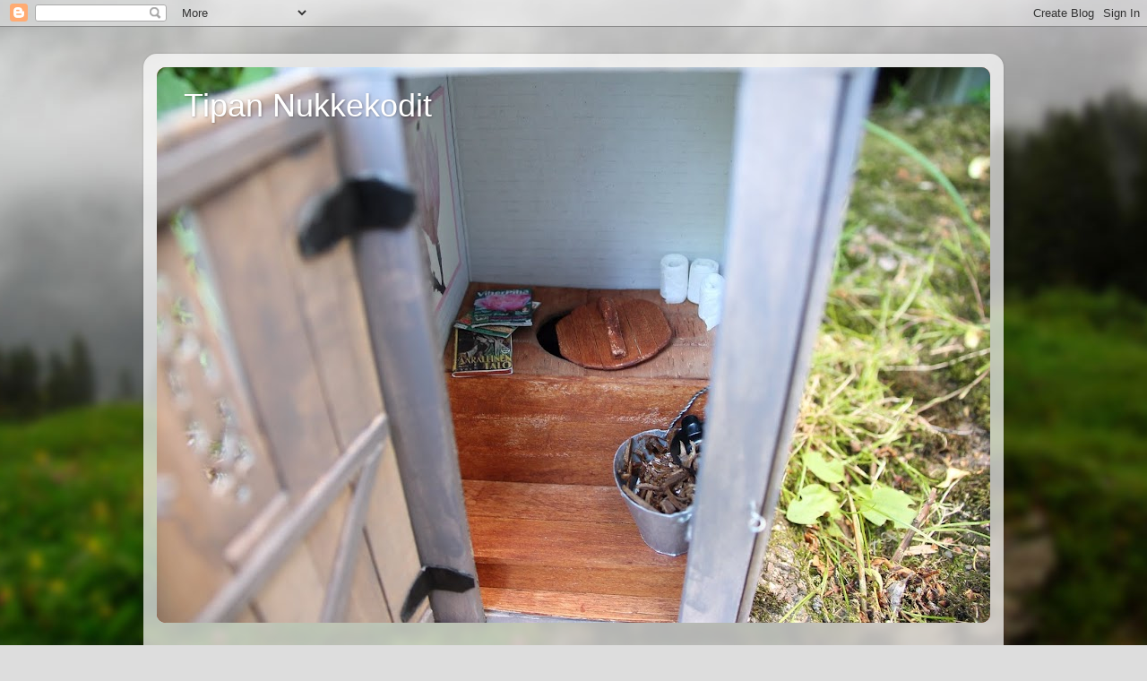

--- FILE ---
content_type: text/html; charset=UTF-8
request_url: https://tipannukkekodit.blogspot.com/2009/12/
body_size: 30796
content:
<!DOCTYPE html>
<html class='v2' dir='ltr' lang='fi'>
<head>
<link href='https://www.blogger.com/static/v1/widgets/4128112664-css_bundle_v2.css' rel='stylesheet' type='text/css'/>
<meta content='width=1100' name='viewport'/>
<meta content='text/html; charset=UTF-8' http-equiv='Content-Type'/>
<meta content='blogger' name='generator'/>
<link href='https://tipannukkekodit.blogspot.com/favicon.ico' rel='icon' type='image/x-icon'/>
<link href='http://tipannukkekodit.blogspot.com/2009/12/' rel='canonical'/>
<link rel="alternate" type="application/atom+xml" title="Tipan Nukkekodit - Atom" href="https://tipannukkekodit.blogspot.com/feeds/posts/default" />
<link rel="alternate" type="application/rss+xml" title="Tipan Nukkekodit - RSS" href="https://tipannukkekodit.blogspot.com/feeds/posts/default?alt=rss" />
<link rel="service.post" type="application/atom+xml" title="Tipan Nukkekodit - Atom" href="https://www.blogger.com/feeds/4553918801282417626/posts/default" />
<!--Can't find substitution for tag [blog.ieCssRetrofitLinks]-->
<meta content='http://tipannukkekodit.blogspot.com/2009/12/' property='og:url'/>
<meta content='Tipan Nukkekodit' property='og:title'/>
<meta content='' property='og:description'/>
<title>Tipan Nukkekodit: joulukuuta 2009</title>
<style id='page-skin-1' type='text/css'><!--
/*-----------------------------------------------
Blogger Template Style
Name:     Picture Window
Designer: Blogger
URL:      www.blogger.com
----------------------------------------------- */
/* Content
----------------------------------------------- */
body {
font: normal normal 15px Arial, Tahoma, Helvetica, FreeSans, sans-serif;
color: #333333;
background: #dddddd url(//themes.googleusercontent.com/image?id=1fupio4xM9eVxyr-k5QC5RiCJlYR35r9dXsp63RKsKt64v33poi2MvnjkX_1MULBY8BsT) repeat-x fixed bottom center;
}
html body .region-inner {
min-width: 0;
max-width: 100%;
width: auto;
}
.content-outer {
font-size: 90%;
}
a:link {
text-decoration:none;
color: #992211;
}
a:visited {
text-decoration:none;
color: #771100;
}
a:hover {
text-decoration:underline;
color: #cc4411;
}
.content-outer {
background: transparent url(https://resources.blogblog.com/blogblog/data/1kt/transparent/white80.png) repeat scroll top left;
-moz-border-radius: 15px;
-webkit-border-radius: 15px;
-goog-ms-border-radius: 15px;
border-radius: 15px;
-moz-box-shadow: 0 0 3px rgba(0, 0, 0, .15);
-webkit-box-shadow: 0 0 3px rgba(0, 0, 0, .15);
-goog-ms-box-shadow: 0 0 3px rgba(0, 0, 0, .15);
box-shadow: 0 0 3px rgba(0, 0, 0, .15);
margin: 30px auto;
}
.content-inner {
padding: 15px;
}
/* Header
----------------------------------------------- */
.header-outer {
background: #992211 url(https://resources.blogblog.com/blogblog/data/1kt/transparent/header_gradient_shade.png) repeat-x scroll top left;
_background-image: none;
color: #ffffff;
-moz-border-radius: 10px;
-webkit-border-radius: 10px;
-goog-ms-border-radius: 10px;
border-radius: 10px;
}
.Header img, .Header #header-inner {
-moz-border-radius: 10px;
-webkit-border-radius: 10px;
-goog-ms-border-radius: 10px;
border-radius: 10px;
}
.header-inner .Header .titlewrapper,
.header-inner .Header .descriptionwrapper {
padding-left: 30px;
padding-right: 30px;
}
.Header h1 {
font: normal normal 36px Arial, Tahoma, Helvetica, FreeSans, sans-serif;
text-shadow: 1px 1px 3px rgba(0, 0, 0, 0.3);
}
.Header h1 a {
color: #ffffff;
}
.Header .description {
font-size: 130%;
}
/* Tabs
----------------------------------------------- */
.tabs-inner {
margin: .5em 0 0;
padding: 0;
}
.tabs-inner .section {
margin: 0;
}
.tabs-inner .widget ul {
padding: 0;
background: #f5f5f5 url(https://resources.blogblog.com/blogblog/data/1kt/transparent/tabs_gradient_shade.png) repeat scroll bottom;
-moz-border-radius: 10px;
-webkit-border-radius: 10px;
-goog-ms-border-radius: 10px;
border-radius: 10px;
}
.tabs-inner .widget li {
border: none;
}
.tabs-inner .widget li a {
display: inline-block;
padding: .5em 1em;
margin-right: 0;
color: #992211;
font: normal normal 15px Arial, Tahoma, Helvetica, FreeSans, sans-serif;
-moz-border-radius: 0 0 0 0;
-webkit-border-top-left-radius: 0;
-webkit-border-top-right-radius: 0;
-goog-ms-border-radius: 0 0 0 0;
border-radius: 0 0 0 0;
background: transparent none no-repeat scroll top left;
border-right: 1px solid #cccccc;
}
.tabs-inner .widget li:first-child a {
padding-left: 1.25em;
-moz-border-radius-topleft: 10px;
-moz-border-radius-bottomleft: 10px;
-webkit-border-top-left-radius: 10px;
-webkit-border-bottom-left-radius: 10px;
-goog-ms-border-top-left-radius: 10px;
-goog-ms-border-bottom-left-radius: 10px;
border-top-left-radius: 10px;
border-bottom-left-radius: 10px;
}
.tabs-inner .widget li.selected a,
.tabs-inner .widget li a:hover {
position: relative;
z-index: 1;
background: #ffffff url(https://resources.blogblog.com/blogblog/data/1kt/transparent/tabs_gradient_shade.png) repeat scroll bottom;
color: #000000;
-moz-box-shadow: 0 0 0 rgba(0, 0, 0, .15);
-webkit-box-shadow: 0 0 0 rgba(0, 0, 0, .15);
-goog-ms-box-shadow: 0 0 0 rgba(0, 0, 0, .15);
box-shadow: 0 0 0 rgba(0, 0, 0, .15);
}
/* Headings
----------------------------------------------- */
h2 {
font: bold normal 13px Arial, Tahoma, Helvetica, FreeSans, sans-serif;
text-transform: uppercase;
color: #666666;
margin: .5em 0;
}
/* Main
----------------------------------------------- */
.main-outer {
background: transparent none repeat scroll top center;
-moz-border-radius: 0 0 0 0;
-webkit-border-top-left-radius: 0;
-webkit-border-top-right-radius: 0;
-webkit-border-bottom-left-radius: 0;
-webkit-border-bottom-right-radius: 0;
-goog-ms-border-radius: 0 0 0 0;
border-radius: 0 0 0 0;
-moz-box-shadow: 0 0 0 rgba(0, 0, 0, .15);
-webkit-box-shadow: 0 0 0 rgba(0, 0, 0, .15);
-goog-ms-box-shadow: 0 0 0 rgba(0, 0, 0, .15);
box-shadow: 0 0 0 rgba(0, 0, 0, .15);
}
.main-inner {
padding: 15px 5px 20px;
}
.main-inner .column-center-inner {
padding: 0 0;
}
.main-inner .column-left-inner {
padding-left: 0;
}
.main-inner .column-right-inner {
padding-right: 0;
}
/* Posts
----------------------------------------------- */
h3.post-title {
margin: 0;
font: normal normal 18px Arial, Tahoma, Helvetica, FreeSans, sans-serif;
}
.comments h4 {
margin: 1em 0 0;
font: normal normal 18px Arial, Tahoma, Helvetica, FreeSans, sans-serif;
}
.date-header span {
color: #333333;
}
.post-outer {
background-color: #ffffff;
border: solid 1px #dddddd;
-moz-border-radius: 10px;
-webkit-border-radius: 10px;
border-radius: 10px;
-goog-ms-border-radius: 10px;
padding: 15px 20px;
margin: 0 -20px 20px;
}
.post-body {
line-height: 1.4;
font-size: 110%;
position: relative;
}
.post-header {
margin: 0 0 1.5em;
color: #999999;
line-height: 1.6;
}
.post-footer {
margin: .5em 0 0;
color: #999999;
line-height: 1.6;
}
#blog-pager {
font-size: 140%
}
#comments .comment-author {
padding-top: 1.5em;
border-top: dashed 1px #ccc;
border-top: dashed 1px rgba(128, 128, 128, .5);
background-position: 0 1.5em;
}
#comments .comment-author:first-child {
padding-top: 0;
border-top: none;
}
.avatar-image-container {
margin: .2em 0 0;
}
/* Comments
----------------------------------------------- */
.comments .comments-content .icon.blog-author {
background-repeat: no-repeat;
background-image: url([data-uri]);
}
.comments .comments-content .loadmore a {
border-top: 1px solid #cc4411;
border-bottom: 1px solid #cc4411;
}
.comments .continue {
border-top: 2px solid #cc4411;
}
/* Widgets
----------------------------------------------- */
.widget ul, .widget #ArchiveList ul.flat {
padding: 0;
list-style: none;
}
.widget ul li, .widget #ArchiveList ul.flat li {
border-top: dashed 1px #ccc;
border-top: dashed 1px rgba(128, 128, 128, .5);
}
.widget ul li:first-child, .widget #ArchiveList ul.flat li:first-child {
border-top: none;
}
.widget .post-body ul {
list-style: disc;
}
.widget .post-body ul li {
border: none;
}
/* Footer
----------------------------------------------- */
.footer-outer {
color:#eeeeee;
background: transparent url(https://resources.blogblog.com/blogblog/data/1kt/transparent/black50.png) repeat scroll top left;
-moz-border-radius: 10px 10px 10px 10px;
-webkit-border-top-left-radius: 10px;
-webkit-border-top-right-radius: 10px;
-webkit-border-bottom-left-radius: 10px;
-webkit-border-bottom-right-radius: 10px;
-goog-ms-border-radius: 10px 10px 10px 10px;
border-radius: 10px 10px 10px 10px;
-moz-box-shadow: 0 0 0 rgba(0, 0, 0, .15);
-webkit-box-shadow: 0 0 0 rgba(0, 0, 0, .15);
-goog-ms-box-shadow: 0 0 0 rgba(0, 0, 0, .15);
box-shadow: 0 0 0 rgba(0, 0, 0, .15);
}
.footer-inner {
padding: 10px 5px 20px;
}
.footer-outer a {
color: #ffffdd;
}
.footer-outer a:visited {
color: #cccc99;
}
.footer-outer a:hover {
color: #ffffff;
}
.footer-outer .widget h2 {
color: #bbbbbb;
}
/* Mobile
----------------------------------------------- */
html body.mobile {
height: auto;
}
html body.mobile {
min-height: 480px;
background-size: 100% auto;
}
.mobile .body-fauxcolumn-outer {
background: transparent none repeat scroll top left;
}
html .mobile .mobile-date-outer, html .mobile .blog-pager {
border-bottom: none;
background: transparent none repeat scroll top center;
margin-bottom: 10px;
}
.mobile .date-outer {
background: transparent none repeat scroll top center;
}
.mobile .header-outer, .mobile .main-outer,
.mobile .post-outer, .mobile .footer-outer {
-moz-border-radius: 0;
-webkit-border-radius: 0;
-goog-ms-border-radius: 0;
border-radius: 0;
}
.mobile .content-outer,
.mobile .main-outer,
.mobile .post-outer {
background: inherit;
border: none;
}
.mobile .content-outer {
font-size: 100%;
}
.mobile-link-button {
background-color: #992211;
}
.mobile-link-button a:link, .mobile-link-button a:visited {
color: #ffffff;
}
.mobile-index-contents {
color: #333333;
}
.mobile .tabs-inner .PageList .widget-content {
background: #ffffff url(https://resources.blogblog.com/blogblog/data/1kt/transparent/tabs_gradient_shade.png) repeat scroll bottom;
color: #000000;
}
.mobile .tabs-inner .PageList .widget-content .pagelist-arrow {
border-left: 1px solid #cccccc;
}

--></style>
<style id='template-skin-1' type='text/css'><!--
body {
min-width: 960px;
}
.content-outer, .content-fauxcolumn-outer, .region-inner {
min-width: 960px;
max-width: 960px;
_width: 960px;
}
.main-inner .columns {
padding-left: 0;
padding-right: 240px;
}
.main-inner .fauxcolumn-center-outer {
left: 0;
right: 240px;
/* IE6 does not respect left and right together */
_width: expression(this.parentNode.offsetWidth -
parseInt("0") -
parseInt("240px") + 'px');
}
.main-inner .fauxcolumn-left-outer {
width: 0;
}
.main-inner .fauxcolumn-right-outer {
width: 240px;
}
.main-inner .column-left-outer {
width: 0;
right: 100%;
margin-left: -0;
}
.main-inner .column-right-outer {
width: 240px;
margin-right: -240px;
}
#layout {
min-width: 0;
}
#layout .content-outer {
min-width: 0;
width: 800px;
}
#layout .region-inner {
min-width: 0;
width: auto;
}
body#layout div.add_widget {
padding: 8px;
}
body#layout div.add_widget a {
margin-left: 32px;
}
--></style>
<style>
    body {background-image:url(\/\/themes.googleusercontent.com\/image?id=1fupio4xM9eVxyr-k5QC5RiCJlYR35r9dXsp63RKsKt64v33poi2MvnjkX_1MULBY8BsT);}
    
@media (max-width: 200px) { body {background-image:url(\/\/themes.googleusercontent.com\/image?id=1fupio4xM9eVxyr-k5QC5RiCJlYR35r9dXsp63RKsKt64v33poi2MvnjkX_1MULBY8BsT&options=w200);}}
@media (max-width: 400px) and (min-width: 201px) { body {background-image:url(\/\/themes.googleusercontent.com\/image?id=1fupio4xM9eVxyr-k5QC5RiCJlYR35r9dXsp63RKsKt64v33poi2MvnjkX_1MULBY8BsT&options=w400);}}
@media (max-width: 800px) and (min-width: 401px) { body {background-image:url(\/\/themes.googleusercontent.com\/image?id=1fupio4xM9eVxyr-k5QC5RiCJlYR35r9dXsp63RKsKt64v33poi2MvnjkX_1MULBY8BsT&options=w800);}}
@media (max-width: 1200px) and (min-width: 801px) { body {background-image:url(\/\/themes.googleusercontent.com\/image?id=1fupio4xM9eVxyr-k5QC5RiCJlYR35r9dXsp63RKsKt64v33poi2MvnjkX_1MULBY8BsT&options=w1200);}}
/* Last tag covers anything over one higher than the previous max-size cap. */
@media (min-width: 1201px) { body {background-image:url(\/\/themes.googleusercontent.com\/image?id=1fupio4xM9eVxyr-k5QC5RiCJlYR35r9dXsp63RKsKt64v33poi2MvnjkX_1MULBY8BsT&options=w1600);}}
  </style>
<link href='https://www.blogger.com/dyn-css/authorization.css?targetBlogID=4553918801282417626&amp;zx=256a54aa-1466-4a71-b19a-1257c53bee98' media='none' onload='if(media!=&#39;all&#39;)media=&#39;all&#39;' rel='stylesheet'/><noscript><link href='https://www.blogger.com/dyn-css/authorization.css?targetBlogID=4553918801282417626&amp;zx=256a54aa-1466-4a71-b19a-1257c53bee98' rel='stylesheet'/></noscript>
<meta name='google-adsense-platform-account' content='ca-host-pub-1556223355139109'/>
<meta name='google-adsense-platform-domain' content='blogspot.com'/>

</head>
<body class='loading variant-shade'>
<div class='navbar section' id='navbar' name='Navigointipalkki'><div class='widget Navbar' data-version='1' id='Navbar1'><script type="text/javascript">
    function setAttributeOnload(object, attribute, val) {
      if(window.addEventListener) {
        window.addEventListener('load',
          function(){ object[attribute] = val; }, false);
      } else {
        window.attachEvent('onload', function(){ object[attribute] = val; });
      }
    }
  </script>
<div id="navbar-iframe-container"></div>
<script type="text/javascript" src="https://apis.google.com/js/platform.js"></script>
<script type="text/javascript">
      gapi.load("gapi.iframes:gapi.iframes.style.bubble", function() {
        if (gapi.iframes && gapi.iframes.getContext) {
          gapi.iframes.getContext().openChild({
              url: 'https://www.blogger.com/navbar/4553918801282417626?origin\x3dhttps://tipannukkekodit.blogspot.com',
              where: document.getElementById("navbar-iframe-container"),
              id: "navbar-iframe"
          });
        }
      });
    </script><script type="text/javascript">
(function() {
var script = document.createElement('script');
script.type = 'text/javascript';
script.src = '//pagead2.googlesyndication.com/pagead/js/google_top_exp.js';
var head = document.getElementsByTagName('head')[0];
if (head) {
head.appendChild(script);
}})();
</script>
</div></div>
<div class='body-fauxcolumns'>
<div class='fauxcolumn-outer body-fauxcolumn-outer'>
<div class='cap-top'>
<div class='cap-left'></div>
<div class='cap-right'></div>
</div>
<div class='fauxborder-left'>
<div class='fauxborder-right'></div>
<div class='fauxcolumn-inner'>
</div>
</div>
<div class='cap-bottom'>
<div class='cap-left'></div>
<div class='cap-right'></div>
</div>
</div>
</div>
<div class='content'>
<div class='content-fauxcolumns'>
<div class='fauxcolumn-outer content-fauxcolumn-outer'>
<div class='cap-top'>
<div class='cap-left'></div>
<div class='cap-right'></div>
</div>
<div class='fauxborder-left'>
<div class='fauxborder-right'></div>
<div class='fauxcolumn-inner'>
</div>
</div>
<div class='cap-bottom'>
<div class='cap-left'></div>
<div class='cap-right'></div>
</div>
</div>
</div>
<div class='content-outer'>
<div class='content-cap-top cap-top'>
<div class='cap-left'></div>
<div class='cap-right'></div>
</div>
<div class='fauxborder-left content-fauxborder-left'>
<div class='fauxborder-right content-fauxborder-right'></div>
<div class='content-inner'>
<header>
<div class='header-outer'>
<div class='header-cap-top cap-top'>
<div class='cap-left'></div>
<div class='cap-right'></div>
</div>
<div class='fauxborder-left header-fauxborder-left'>
<div class='fauxborder-right header-fauxborder-right'></div>
<div class='region-inner header-inner'>
<div class='header section' id='header' name='Otsikko'><div class='widget Header' data-version='1' id='Header1'>
<div id='header-inner' style='background-image: url("https://blogger.googleusercontent.com/img/b/R29vZ2xl/AVvXsEjusQvRwim4P4PC3WEOL4rjTmdxyKs25D4WDA7MdxKHcQ4xVxPoodHWnqiDJk5BNWor-i9m5BH9zhjFKAUyj76TFVWYJukEmbOcCWccYSvvToJX2kn1J_I2eJVU-cEGPDmOBFPe8ZXeF4M/s930/9AA00A1F-F3F5-474C-BEFD-D52A9EFED316.jpeg"); background-position: left; min-height: 620px; _height: 620px; background-repeat: no-repeat; '>
<div class='titlewrapper' style='background: transparent'>
<h1 class='title' style='background: transparent; border-width: 0px'>
<a href='https://tipannukkekodit.blogspot.com/'>
Tipan Nukkekodit
</a>
</h1>
</div>
<div class='descriptionwrapper'>
<p class='description'><span>
</span></p>
</div>
</div>
</div></div>
</div>
</div>
<div class='header-cap-bottom cap-bottom'>
<div class='cap-left'></div>
<div class='cap-right'></div>
</div>
</div>
</header>
<div class='tabs-outer'>
<div class='tabs-cap-top cap-top'>
<div class='cap-left'></div>
<div class='cap-right'></div>
</div>
<div class='fauxborder-left tabs-fauxborder-left'>
<div class='fauxborder-right tabs-fauxborder-right'></div>
<div class='region-inner tabs-inner'>
<div class='tabs no-items section' id='crosscol' name='Kaikki sarakkeet'>
</div>
<div class='tabs no-items section' id='crosscol-overflow' name='Cross-Column 2'></div>
</div>
</div>
<div class='tabs-cap-bottom cap-bottom'>
<div class='cap-left'></div>
<div class='cap-right'></div>
</div>
</div>
<div class='main-outer'>
<div class='main-cap-top cap-top'>
<div class='cap-left'></div>
<div class='cap-right'></div>
</div>
<div class='fauxborder-left main-fauxborder-left'>
<div class='fauxborder-right main-fauxborder-right'></div>
<div class='region-inner main-inner'>
<div class='columns fauxcolumns'>
<div class='fauxcolumn-outer fauxcolumn-center-outer'>
<div class='cap-top'>
<div class='cap-left'></div>
<div class='cap-right'></div>
</div>
<div class='fauxborder-left'>
<div class='fauxborder-right'></div>
<div class='fauxcolumn-inner'>
</div>
</div>
<div class='cap-bottom'>
<div class='cap-left'></div>
<div class='cap-right'></div>
</div>
</div>
<div class='fauxcolumn-outer fauxcolumn-left-outer'>
<div class='cap-top'>
<div class='cap-left'></div>
<div class='cap-right'></div>
</div>
<div class='fauxborder-left'>
<div class='fauxborder-right'></div>
<div class='fauxcolumn-inner'>
</div>
</div>
<div class='cap-bottom'>
<div class='cap-left'></div>
<div class='cap-right'></div>
</div>
</div>
<div class='fauxcolumn-outer fauxcolumn-right-outer'>
<div class='cap-top'>
<div class='cap-left'></div>
<div class='cap-right'></div>
</div>
<div class='fauxborder-left'>
<div class='fauxborder-right'></div>
<div class='fauxcolumn-inner'>
</div>
</div>
<div class='cap-bottom'>
<div class='cap-left'></div>
<div class='cap-right'></div>
</div>
</div>
<!-- corrects IE6 width calculation -->
<div class='columns-inner'>
<div class='column-center-outer'>
<div class='column-center-inner'>
<div class='main section' id='main' name='Ensisijainen'><div class='widget Blog' data-version='1' id='Blog1'>
<div class='blog-posts hfeed'>

          <div class="date-outer">
        
<h2 class='date-header'><span>torstai 31. joulukuuta 2009</span></h2>

          <div class="date-posts">
        
<div class='post-outer'>
<div class='post hentry uncustomized-post-template' itemprop='blogPost' itemscope='itemscope' itemtype='http://schema.org/BlogPosting'>
<meta content='http://mediaserver-2.vuodatus.net/g/57442/1496475.jpg' itemprop='image_url'/>
<meta content='4553918801282417626' itemprop='blogId'/>
<meta content='910101537135968014' itemprop='postId'/>
<a name='910101537135968014'></a>
<h3 class='post-title entry-title' itemprop='name'>
<a href='https://tipannukkekodit.blogspot.com/2009/12/hyvaa-ja-turvallista-uutta-vuotta-2010.html'>Hyvää ja Turvallista Uutta Vuotta 2010!</a>
</h3>
<div class='post-header'>
<div class='post-header-line-1'></div>
</div>
<div class='post-body entry-content' id='post-body-910101537135968014' itemprop='description articleBody'>
<br />        <p>Lämpimät kiitokset kaikille kuluneesta vuodesta!</p><br /><p><img alt="" src="https://lh3.googleusercontent.com/blogger_img_proxy/AEn0k_vzPQ110VrNc6fnX_8sp_w_UGtYXH5UyqZfU3e-Iqm4CLHtfzrcaNsMLWyhbUsPFSEu4m2W3pUh656OYSk5ZF-SsVjs3NzkeiZFuV2-8YDvSfwNY4M5Jq0=s0-d"></p>    
<div style='clear: both;'></div>
</div>
<div class='post-footer'>
<div class='post-footer-line post-footer-line-1'>
<span class='post-author vcard'>
Lähettänyt
<span class='fn' itemprop='author' itemscope='itemscope' itemtype='http://schema.org/Person'>
<span itemprop='name'>tiia</span>
</span>
</span>
<span class='post-timestamp'>
klo
<meta content='http://tipannukkekodit.blogspot.com/2009/12/hyvaa-ja-turvallista-uutta-vuotta-2010.html' itemprop='url'/>
<a class='timestamp-link' href='https://tipannukkekodit.blogspot.com/2009/12/hyvaa-ja-turvallista-uutta-vuotta-2010.html' rel='bookmark' title='permanent link'><abbr class='published' itemprop='datePublished' title='2009-12-31T16:38:00+02:00'>16.38</abbr></a>
</span>
<span class='post-comment-link'>
<a class='comment-link' href='https://tipannukkekodit.blogspot.com/2009/12/hyvaa-ja-turvallista-uutta-vuotta-2010.html#comment-form' onclick=''>
Ei kommentteja:
  </a>
</span>
<span class='post-icons'>
<span class='item-control blog-admin pid-253968839'>
<a href='https://www.blogger.com/post-edit.g?blogID=4553918801282417626&postID=910101537135968014&from=pencil' title='Muokkaa tekstiä'>
<img alt='' class='icon-action' height='18' src='https://resources.blogblog.com/img/icon18_edit_allbkg.gif' width='18'/>
</a>
</span>
</span>
<div class='post-share-buttons goog-inline-block'>
<a class='goog-inline-block share-button sb-email' href='https://www.blogger.com/share-post.g?blogID=4553918801282417626&postID=910101537135968014&target=email' target='_blank' title='Kohteen lähettäminen sähköpostitse'><span class='share-button-link-text'>Kohteen lähettäminen sähköpostitse</span></a><a class='goog-inline-block share-button sb-blog' href='https://www.blogger.com/share-post.g?blogID=4553918801282417626&postID=910101537135968014&target=blog' onclick='window.open(this.href, "_blank", "height=270,width=475"); return false;' target='_blank' title='Bloggaa tästä!'><span class='share-button-link-text'>Bloggaa tästä!</span></a><a class='goog-inline-block share-button sb-twitter' href='https://www.blogger.com/share-post.g?blogID=4553918801282417626&postID=910101537135968014&target=twitter' target='_blank' title='Jaa X:ssä'><span class='share-button-link-text'>Jaa X:ssä</span></a><a class='goog-inline-block share-button sb-facebook' href='https://www.blogger.com/share-post.g?blogID=4553918801282417626&postID=910101537135968014&target=facebook' onclick='window.open(this.href, "_blank", "height=430,width=640"); return false;' target='_blank' title='Jaa Facebookiin'><span class='share-button-link-text'>Jaa Facebookiin</span></a><a class='goog-inline-block share-button sb-pinterest' href='https://www.blogger.com/share-post.g?blogID=4553918801282417626&postID=910101537135968014&target=pinterest' target='_blank' title='Jaa Pinterestiin'><span class='share-button-link-text'>Jaa Pinterestiin</span></a>
</div>
</div>
<div class='post-footer-line post-footer-line-2'>
<span class='post-labels'>
</span>
</div>
<div class='post-footer-line post-footer-line-3'>
<span class='post-location'>
</span>
</div>
</div>
</div>
</div>

          </div></div>
        

          <div class="date-outer">
        
<h2 class='date-header'><span>keskiviikko 30. joulukuuta 2009</span></h2>

          <div class="date-posts">
        
<div class='post-outer'>
<div class='post hentry uncustomized-post-template' itemprop='blogPost' itemscope='itemscope' itemtype='http://schema.org/BlogPosting'>
<meta content='4553918801282417626' itemprop='blogId'/>
<meta content='7935970700012125296' itemprop='postId'/>
<a name='7935970700012125296'></a>
<h3 class='post-title entry-title' itemprop='name'>
<a href='https://tipannukkekodit.blogspot.com/2009/12/anna-hyvan-kiertaa.html'>Anna Hyvän Kiertää</a>
</h3>
<div class='post-header'>
<div class='post-header-line-1'></div>
</div>
<div class='post-body entry-content' id='post-body-7935970700012125296' itemprop='description articleBody'>
<br />        Osallistuin aikoja sitten tähän haasteeseen <a href="http://glencroft.blogspot.com/">Elämää koossa 1/12</a> ja <a href="http://www.marcelle.vuodatus.net/blog/1525410">Villa Marcellen </a>blogissa<br><br>Elikkäs säännöt menevät jotakuinkin näin (alunperin tosin taisi olla kyseessä ristipistot :D )<br><ul><li>Lupaan tehdä nukkekotiin&#160;jotain mukavaa&#160; kolmelle (<span style="color: rgb(204, 102, 0);">minulla on siis hakusessa&#160; 6&#160;</span> <span style="color: rgb(204, 102, 0);">vastaajaa</span>) <span style="text-decoration: underline;"></span>ensimmäiselle, jotka jättävät kommentin tähän viestiin. <br /></li><li>Lahjan saat jossain vaiheessa seuraavan 12 kuukauden aikana. <br /></li><li>Lupaat omassa blogissasi jatkaa ja taas lahjoittaa kolmelle jotain.</li></ul><br>saattaisin saada aikaiseksi myös jonkinlaista korttiaskarteluun soveltuvaa materiaalipakettiakin jos sellaisen ennemmin haluaa.<br><br><br /><br />    
<div style='clear: both;'></div>
</div>
<div class='post-footer'>
<div class='post-footer-line post-footer-line-1'>
<span class='post-author vcard'>
Lähettänyt
<span class='fn' itemprop='author' itemscope='itemscope' itemtype='http://schema.org/Person'>
<span itemprop='name'>tiia</span>
</span>
</span>
<span class='post-timestamp'>
klo
<meta content='http://tipannukkekodit.blogspot.com/2009/12/anna-hyvan-kiertaa.html' itemprop='url'/>
<a class='timestamp-link' href='https://tipannukkekodit.blogspot.com/2009/12/anna-hyvan-kiertaa.html' rel='bookmark' title='permanent link'><abbr class='published' itemprop='datePublished' title='2009-12-30T00:47:00+02:00'>0.47</abbr></a>
</span>
<span class='post-comment-link'>
<a class='comment-link' href='https://tipannukkekodit.blogspot.com/2009/12/anna-hyvan-kiertaa.html#comment-form' onclick=''>
Ei kommentteja:
  </a>
</span>
<span class='post-icons'>
<span class='item-control blog-admin pid-253968839'>
<a href='https://www.blogger.com/post-edit.g?blogID=4553918801282417626&postID=7935970700012125296&from=pencil' title='Muokkaa tekstiä'>
<img alt='' class='icon-action' height='18' src='https://resources.blogblog.com/img/icon18_edit_allbkg.gif' width='18'/>
</a>
</span>
</span>
<div class='post-share-buttons goog-inline-block'>
<a class='goog-inline-block share-button sb-email' href='https://www.blogger.com/share-post.g?blogID=4553918801282417626&postID=7935970700012125296&target=email' target='_blank' title='Kohteen lähettäminen sähköpostitse'><span class='share-button-link-text'>Kohteen lähettäminen sähköpostitse</span></a><a class='goog-inline-block share-button sb-blog' href='https://www.blogger.com/share-post.g?blogID=4553918801282417626&postID=7935970700012125296&target=blog' onclick='window.open(this.href, "_blank", "height=270,width=475"); return false;' target='_blank' title='Bloggaa tästä!'><span class='share-button-link-text'>Bloggaa tästä!</span></a><a class='goog-inline-block share-button sb-twitter' href='https://www.blogger.com/share-post.g?blogID=4553918801282417626&postID=7935970700012125296&target=twitter' target='_blank' title='Jaa X:ssä'><span class='share-button-link-text'>Jaa X:ssä</span></a><a class='goog-inline-block share-button sb-facebook' href='https://www.blogger.com/share-post.g?blogID=4553918801282417626&postID=7935970700012125296&target=facebook' onclick='window.open(this.href, "_blank", "height=430,width=640"); return false;' target='_blank' title='Jaa Facebookiin'><span class='share-button-link-text'>Jaa Facebookiin</span></a><a class='goog-inline-block share-button sb-pinterest' href='https://www.blogger.com/share-post.g?blogID=4553918801282417626&postID=7935970700012125296&target=pinterest' target='_blank' title='Jaa Pinterestiin'><span class='share-button-link-text'>Jaa Pinterestiin</span></a>
</div>
</div>
<div class='post-footer-line post-footer-line-2'>
<span class='post-labels'>
</span>
</div>
<div class='post-footer-line post-footer-line-3'>
<span class='post-location'>
</span>
</div>
</div>
</div>
</div>

          </div></div>
        

          <div class="date-outer">
        
<h2 class='date-header'><span>torstai 24. joulukuuta 2009</span></h2>

          <div class="date-posts">
        
<div class='post-outer'>
<div class='post hentry uncustomized-post-template' itemprop='blogPost' itemscope='itemscope' itemtype='http://schema.org/BlogPosting'>
<meta content='https://blogger.googleusercontent.com/img/b/R29vZ2xl/AVvXsEi0TG68PzbO-c55UHb30nZhEAtUj6IAFSc0a8giRNDD1fK6Vlu6X_S0PNyTt-fbIFeTVFvujnX3J6Ef4KHCqDEudIqSbggqJOd40SG1DhJmWqiUgbCxXcaPjjq65FmV84wCu19jFwVJ6g0/s320/minijoulu2009+(1).JPG' itemprop='image_url'/>
<meta content='4553918801282417626' itemprop='blogId'/>
<meta content='6047503158271336940' itemprop='postId'/>
<a name='6047503158271336940'></a>
<h3 class='post-title entry-title' itemprop='name'>
<a href='https://tipannukkekodit.blogspot.com/2009/12/hyvaa-ja-rauhallista-joulua.html'>Hyvää ja Rauhallista Joulua!</a>
</h3>
<div class='post-header'>
<div class='post-header-line-1'></div>
</div>
<div class='post-body entry-content' id='post-body-6047503158271336940' itemprop='description articleBody'>
<br />
<br />
<br />
<br />
<br />
<br />
<div class="separator" style="clear: both; text-align: center;">
<a href="https://blogger.googleusercontent.com/img/b/R29vZ2xl/AVvXsEi0TG68PzbO-c55UHb30nZhEAtUj6IAFSc0a8giRNDD1fK6Vlu6X_S0PNyTt-fbIFeTVFvujnX3J6Ef4KHCqDEudIqSbggqJOd40SG1DhJmWqiUgbCxXcaPjjq65FmV84wCu19jFwVJ6g0/s1600/minijoulu2009+(1).JPG" imageanchor="1" style="margin-left: 1em; margin-right: 1em;"><img border="0" height="240" src="https://blogger.googleusercontent.com/img/b/R29vZ2xl/AVvXsEi0TG68PzbO-c55UHb30nZhEAtUj6IAFSc0a8giRNDD1fK6Vlu6X_S0PNyTt-fbIFeTVFvujnX3J6Ef4KHCqDEudIqSbggqJOd40SG1DhJmWqiUgbCxXcaPjjq65FmV84wCu19jFwVJ6g0/s320/minijoulu2009+(1).JPG" width="320" /></a></div>
<br />
<div class="separator" style="clear: both; text-align: center;">
<a href="https://blogger.googleusercontent.com/img/b/R29vZ2xl/AVvXsEhNOM-T__QPFN6f9goDCaO9317L467X0g9um8qZ8HF2VbZMwDIVZgprTIcjDafmZ-b7-lbQc6inSdgB3srF8XaFL1bKIUFjtiAx18qzKUThyjVuHnItdh7SvLIuwUwQEC1qPDJRg0_aa6I/s1600/minijoulu2009+(2).JPG" imageanchor="1" style="margin-left: 1em; margin-right: 1em;"><img border="0" height="240" src="https://blogger.googleusercontent.com/img/b/R29vZ2xl/AVvXsEhNOM-T__QPFN6f9goDCaO9317L467X0g9um8qZ8HF2VbZMwDIVZgprTIcjDafmZ-b7-lbQc6inSdgB3srF8XaFL1bKIUFjtiAx18qzKUThyjVuHnItdh7SvLIuwUwQEC1qPDJRg0_aa6I/s320/minijoulu2009+(2).JPG" width="320" /></a></div>
<br />
<div class="separator" style="clear: both; text-align: center;">
<a href="https://blogger.googleusercontent.com/img/b/R29vZ2xl/AVvXsEjRmAHCpteGEbQHLLlUo1chjeDmHmT_qb7ol93rO01xJ95HulDzzq7RHrCvilkJKC3vTKPxX3BD9iLlNMlYAMrXQjB7gDLMO80vtyLaSAr29umF-anZicDkgE2gwQdj31cGG1o-JrnkN6A/s1600/minijoulu2009+(3).JPG" imageanchor="1" style="margin-left: 1em; margin-right: 1em;"><img border="0" height="240" src="https://blogger.googleusercontent.com/img/b/R29vZ2xl/AVvXsEjRmAHCpteGEbQHLLlUo1chjeDmHmT_qb7ol93rO01xJ95HulDzzq7RHrCvilkJKC3vTKPxX3BD9iLlNMlYAMrXQjB7gDLMO80vtyLaSAr29umF-anZicDkgE2gwQdj31cGG1o-JrnkN6A/s320/minijoulu2009+(3).JPG" width="320" /></a></div>
<div class="separator" style="clear: both; text-align: center;">
<a href="https://blogger.googleusercontent.com/img/b/R29vZ2xl/AVvXsEjd3VpNrm4JeZ6sYFJ29H3Ezn2bMxqyIJKXT7HlolPxxTqLV-jxLUec1NHVvxLmGY5nyyuFOCzP5Ix2SmOHEbh223WlJ_YWun7nVKH29p2aTBDh_sRsqq52mXSEuAuChVaPw1kRnUFaRIY/s1600/minijoulu2009+(4).JPG" imageanchor="1" style="margin-left: 1em; margin-right: 1em;"><img border="0" height="240" src="https://blogger.googleusercontent.com/img/b/R29vZ2xl/AVvXsEjd3VpNrm4JeZ6sYFJ29H3Ezn2bMxqyIJKXT7HlolPxxTqLV-jxLUec1NHVvxLmGY5nyyuFOCzP5Ix2SmOHEbh223WlJ_YWun7nVKH29p2aTBDh_sRsqq52mXSEuAuChVaPw1kRnUFaRIY/s320/minijoulu2009+(4).JPG" width="320" /></a></div>
<br />
<div class="separator" style="clear: both; text-align: center;">
<a href="https://blogger.googleusercontent.com/img/b/R29vZ2xl/AVvXsEg-TxwiQiFbF7nxxp5_4I3yjojpSj-82a2UGzRMdUP5_da_rsdfxAHVxb0FILdD9clt-_uS2Qe34kaMF_Lm92V0-MQKgpBjE0ynimqGwhVAA5utkuJa1NwfCYlJRilOIrISvgRWKQcjUnY/s1600/minijoulu2009+(5).JPG" imageanchor="1" style="margin-left: 1em; margin-right: 1em;"><img border="0" height="240" src="https://blogger.googleusercontent.com/img/b/R29vZ2xl/AVvXsEg-TxwiQiFbF7nxxp5_4I3yjojpSj-82a2UGzRMdUP5_da_rsdfxAHVxb0FILdD9clt-_uS2Qe34kaMF_Lm92V0-MQKgpBjE0ynimqGwhVAA5utkuJa1NwfCYlJRilOIrISvgRWKQcjUnY/s320/minijoulu2009+(5).JPG" width="320" /></a></div>
<br />
<div class="separator" style="clear: both; text-align: center;">
<a href="https://blogger.googleusercontent.com/img/b/R29vZ2xl/AVvXsEiqz6xPEhzPPRcwLROgrExQ1Aey_2f1ooIbtsqfqzlabXbXU1ZAHNYH_bmSnQRPNItPaQ5fev5AC8cyLyOGANdjZrsn6Ec04NA-_yMOS2eju0UhTR-nl_7pmzEBVJ1FrxRYqWQ0BrC9-4o/s1600/minijoulu2009.JPG" imageanchor="1" style="margin-left: 1em; margin-right: 1em;"><img border="0" height="88" src="https://blogger.googleusercontent.com/img/b/R29vZ2xl/AVvXsEiqz6xPEhzPPRcwLROgrExQ1Aey_2f1ooIbtsqfqzlabXbXU1ZAHNYH_bmSnQRPNItPaQ5fev5AC8cyLyOGANdjZrsn6Ec04NA-_yMOS2eju0UhTR-nl_7pmzEBVJ1FrxRYqWQ0BrC9-4o/s320/minijoulu2009.JPG" width="320" /></a></div>
<br />
<br />
<br />
<br />
<br />
<div style='clear: both;'></div>
</div>
<div class='post-footer'>
<div class='post-footer-line post-footer-line-1'>
<span class='post-author vcard'>
Lähettänyt
<span class='fn' itemprop='author' itemscope='itemscope' itemtype='http://schema.org/Person'>
<span itemprop='name'>tiia</span>
</span>
</span>
<span class='post-timestamp'>
klo
<meta content='http://tipannukkekodit.blogspot.com/2009/12/hyvaa-ja-rauhallista-joulua.html' itemprop='url'/>
<a class='timestamp-link' href='https://tipannukkekodit.blogspot.com/2009/12/hyvaa-ja-rauhallista-joulua.html' rel='bookmark' title='permanent link'><abbr class='published' itemprop='datePublished' title='2009-12-24T07:26:00+02:00'>7.26</abbr></a>
</span>
<span class='post-comment-link'>
<a class='comment-link' href='https://tipannukkekodit.blogspot.com/2009/12/hyvaa-ja-rauhallista-joulua.html#comment-form' onclick=''>
Ei kommentteja:
  </a>
</span>
<span class='post-icons'>
<span class='item-control blog-admin pid-253968839'>
<a href='https://www.blogger.com/post-edit.g?blogID=4553918801282417626&postID=6047503158271336940&from=pencil' title='Muokkaa tekstiä'>
<img alt='' class='icon-action' height='18' src='https://resources.blogblog.com/img/icon18_edit_allbkg.gif' width='18'/>
</a>
</span>
</span>
<div class='post-share-buttons goog-inline-block'>
<a class='goog-inline-block share-button sb-email' href='https://www.blogger.com/share-post.g?blogID=4553918801282417626&postID=6047503158271336940&target=email' target='_blank' title='Kohteen lähettäminen sähköpostitse'><span class='share-button-link-text'>Kohteen lähettäminen sähköpostitse</span></a><a class='goog-inline-block share-button sb-blog' href='https://www.blogger.com/share-post.g?blogID=4553918801282417626&postID=6047503158271336940&target=blog' onclick='window.open(this.href, "_blank", "height=270,width=475"); return false;' target='_blank' title='Bloggaa tästä!'><span class='share-button-link-text'>Bloggaa tästä!</span></a><a class='goog-inline-block share-button sb-twitter' href='https://www.blogger.com/share-post.g?blogID=4553918801282417626&postID=6047503158271336940&target=twitter' target='_blank' title='Jaa X:ssä'><span class='share-button-link-text'>Jaa X:ssä</span></a><a class='goog-inline-block share-button sb-facebook' href='https://www.blogger.com/share-post.g?blogID=4553918801282417626&postID=6047503158271336940&target=facebook' onclick='window.open(this.href, "_blank", "height=430,width=640"); return false;' target='_blank' title='Jaa Facebookiin'><span class='share-button-link-text'>Jaa Facebookiin</span></a><a class='goog-inline-block share-button sb-pinterest' href='https://www.blogger.com/share-post.g?blogID=4553918801282417626&postID=6047503158271336940&target=pinterest' target='_blank' title='Jaa Pinterestiin'><span class='share-button-link-text'>Jaa Pinterestiin</span></a>
</div>
</div>
<div class='post-footer-line post-footer-line-2'>
<span class='post-labels'>
</span>
</div>
<div class='post-footer-line post-footer-line-3'>
<span class='post-location'>
</span>
</div>
</div>
</div>
</div>

          </div></div>
        

          <div class="date-outer">
        
<h2 class='date-header'><span>sunnuntai 20. joulukuuta 2009</span></h2>

          <div class="date-posts">
        
<div class='post-outer'>
<div class='post hentry uncustomized-post-template' itemprop='blogPost' itemscope='itemscope' itemtype='http://schema.org/BlogPosting'>
<meta content='https://blogger.googleusercontent.com/img/b/R29vZ2xl/AVvXsEiU-nUFWa3sDe84a2V5b3tFwLfIHXw1prfFf9dSBLClAxZYuDSuR_xzK4CkK7c2Db_kJlDl3eOAeiFRIhl9IylxXptzQuiobRyqX6d6LpGoFWrNrjiprZ8Vi77MM3OVgOtIDSI512NSDFg/s320/jouluvalmisteluja201209+(1).JPG' itemprop='image_url'/>
<meta content='4553918801282417626' itemprop='blogId'/>
<meta content='5474190618488070946' itemprop='postId'/>
<a name='5474190618488070946'></a>
<h3 class='post-title entry-title' itemprop='name'>
<a href='https://tipannukkekodit.blogspot.com/2009/12/jouluvalmisteluja.html'>jouluvalmisteluja</a>
</h3>
<div class='post-header'>
<div class='post-header-line-1'></div>
</div>
<div class='post-body entry-content' id='post-body-5474190618488070946' itemprop='description articleBody'>
<br />
mummolassa on jouluvalmistelut käynnissä<br />
<br />
<br />
<div class="separator" style="clear: both; text-align: center;">
<a href="https://blogger.googleusercontent.com/img/b/R29vZ2xl/AVvXsEiU-nUFWa3sDe84a2V5b3tFwLfIHXw1prfFf9dSBLClAxZYuDSuR_xzK4CkK7c2Db_kJlDl3eOAeiFRIhl9IylxXptzQuiobRyqX6d6LpGoFWrNrjiprZ8Vi77MM3OVgOtIDSI512NSDFg/s1600/jouluvalmisteluja201209+(1).JPG" imageanchor="1" style="margin-left: 1em; margin-right: 1em;"><img border="0" height="240" src="https://blogger.googleusercontent.com/img/b/R29vZ2xl/AVvXsEiU-nUFWa3sDe84a2V5b3tFwLfIHXw1prfFf9dSBLClAxZYuDSuR_xzK4CkK7c2Db_kJlDl3eOAeiFRIhl9IylxXptzQuiobRyqX6d6LpGoFWrNrjiprZ8Vi77MM3OVgOtIDSI512NSDFg/s320/jouluvalmisteluja201209+(1).JPG" width="320" /></a></div>
<div class="separator" style="clear: both; text-align: center;">
<a href="https://blogger.googleusercontent.com/img/b/R29vZ2xl/AVvXsEhG2rcT_Hhwky0bkTPYu8Zi-hl5IjX0-bXYKS0vrmnyGN3_X65Qtzizju8YIjUzTxn7nd6pwOH-yRc_rQtjpQ73rRvFCbYbZz4JTg59PR5nLjafY59aVICmLyyN5mVUVsELEImFbWM9BCo/s1600/jouluvalmisteluja201209.JPG" imageanchor="1" style="margin-left: 1em; margin-right: 1em;"><img border="0" height="240" src="https://blogger.googleusercontent.com/img/b/R29vZ2xl/AVvXsEhG2rcT_Hhwky0bkTPYu8Zi-hl5IjX0-bXYKS0vrmnyGN3_X65Qtzizju8YIjUzTxn7nd6pwOH-yRc_rQtjpQ73rRvFCbYbZz4JTg59PR5nLjafY59aVICmLyyN5mVUVsELEImFbWM9BCo/s320/jouluvalmisteluja201209.JPG" width="320" /></a></div>
<br />
<div style='clear: both;'></div>
</div>
<div class='post-footer'>
<div class='post-footer-line post-footer-line-1'>
<span class='post-author vcard'>
Lähettänyt
<span class='fn' itemprop='author' itemscope='itemscope' itemtype='http://schema.org/Person'>
<span itemprop='name'>tiia</span>
</span>
</span>
<span class='post-timestamp'>
klo
<meta content='http://tipannukkekodit.blogspot.com/2009/12/jouluvalmisteluja.html' itemprop='url'/>
<a class='timestamp-link' href='https://tipannukkekodit.blogspot.com/2009/12/jouluvalmisteluja.html' rel='bookmark' title='permanent link'><abbr class='published' itemprop='datePublished' title='2009-12-20T18:53:00+02:00'>18.53</abbr></a>
</span>
<span class='post-comment-link'>
<a class='comment-link' href='https://tipannukkekodit.blogspot.com/2009/12/jouluvalmisteluja.html#comment-form' onclick=''>
Ei kommentteja:
  </a>
</span>
<span class='post-icons'>
<span class='item-control blog-admin pid-253968839'>
<a href='https://www.blogger.com/post-edit.g?blogID=4553918801282417626&postID=5474190618488070946&from=pencil' title='Muokkaa tekstiä'>
<img alt='' class='icon-action' height='18' src='https://resources.blogblog.com/img/icon18_edit_allbkg.gif' width='18'/>
</a>
</span>
</span>
<div class='post-share-buttons goog-inline-block'>
<a class='goog-inline-block share-button sb-email' href='https://www.blogger.com/share-post.g?blogID=4553918801282417626&postID=5474190618488070946&target=email' target='_blank' title='Kohteen lähettäminen sähköpostitse'><span class='share-button-link-text'>Kohteen lähettäminen sähköpostitse</span></a><a class='goog-inline-block share-button sb-blog' href='https://www.blogger.com/share-post.g?blogID=4553918801282417626&postID=5474190618488070946&target=blog' onclick='window.open(this.href, "_blank", "height=270,width=475"); return false;' target='_blank' title='Bloggaa tästä!'><span class='share-button-link-text'>Bloggaa tästä!</span></a><a class='goog-inline-block share-button sb-twitter' href='https://www.blogger.com/share-post.g?blogID=4553918801282417626&postID=5474190618488070946&target=twitter' target='_blank' title='Jaa X:ssä'><span class='share-button-link-text'>Jaa X:ssä</span></a><a class='goog-inline-block share-button sb-facebook' href='https://www.blogger.com/share-post.g?blogID=4553918801282417626&postID=5474190618488070946&target=facebook' onclick='window.open(this.href, "_blank", "height=430,width=640"); return false;' target='_blank' title='Jaa Facebookiin'><span class='share-button-link-text'>Jaa Facebookiin</span></a><a class='goog-inline-block share-button sb-pinterest' href='https://www.blogger.com/share-post.g?blogID=4553918801282417626&postID=5474190618488070946&target=pinterest' target='_blank' title='Jaa Pinterestiin'><span class='share-button-link-text'>Jaa Pinterestiin</span></a>
</div>
</div>
<div class='post-footer-line post-footer-line-2'>
<span class='post-labels'>
</span>
</div>
<div class='post-footer-line post-footer-line-3'>
<span class='post-location'>
</span>
</div>
</div>
</div>
</div>

          </div></div>
        

          <div class="date-outer">
        
<h2 class='date-header'><span>lauantai 19. joulukuuta 2009</span></h2>

          <div class="date-posts">
        
<div class='post-outer'>
<div class='post hentry uncustomized-post-template' itemprop='blogPost' itemscope='itemscope' itemtype='http://schema.org/BlogPosting'>
<meta content='https://blogger.googleusercontent.com/img/b/R29vZ2xl/AVvXsEj5puUkQMEbjXvQn3CdNBysQzgqyNEUOLI6zQSOkewwoF6dNcMVFj6_b0CocpWzcN1zkD6PjYs9UB8pe3267BLJ6PFyxuCKOyrUmc-rVjG284n-k7R44ptl5UgM4WGDx9_48w_0HA4-YFY/s320/minijoulu2009+(1)t%C3%A4htijalamppu.jpg' itemprop='image_url'/>
<meta content='4553918801282417626' itemprop='blogId'/>
<meta content='548625439091859159' itemprop='postId'/>
<a name='548625439091859159'></a>
<h3 class='post-title entry-title' itemprop='name'>
<a href='https://tipannukkekodit.blogspot.com/2009/12/joulun-odotusta.html'>joulun odotusta</a>
</h3>
<div class='post-header'>
<div class='post-header-line-1'></div>
</div>
<div class='post-body entry-content' id='post-body-548625439091859159' itemprop='description articleBody'>
<br />
<a href="http://potinpera.vuodatus.net/">Nukkekoti Potinperästä</a> löysin kauniin koristetähden ja ajattelin kokeilla sitä itsekin, paperi oli ehkä turhan ohkaista (silkkipaperia) mutta näyttää ihan hyvältä mummolan ikkunassa. pienempään eivät sormet enää taipuneet :) ohje löytyy <a href="http://varjoyrtti.vuodatus.net/page/paperitahti">täältä.</a><br />
<div class="separator" style="clear: both; text-align: center;">
</div>
<br />
Kuvasta huomaakin että sain vihdoin lamppun hankittua. Virtaa lamppu saa <a href="http://www.nukkekotijalelu.fsp.fi/shop/">Nukkekoti ja Lelusta</a> ostetusta patteritoimisesta pistorasiasta.<br />
<br />
<br />
<div class="separator" style="clear: both; text-align: center;">
<a href="https://blogger.googleusercontent.com/img/b/R29vZ2xl/AVvXsEj5puUkQMEbjXvQn3CdNBysQzgqyNEUOLI6zQSOkewwoF6dNcMVFj6_b0CocpWzcN1zkD6PjYs9UB8pe3267BLJ6PFyxuCKOyrUmc-rVjG284n-k7R44ptl5UgM4WGDx9_48w_0HA4-YFY/s1600/minijoulu2009+(1)t%C3%A4htijalamppu.jpg" imageanchor="1" style="margin-left: 1em; margin-right: 1em;"><img border="0" height="187" src="https://blogger.googleusercontent.com/img/b/R29vZ2xl/AVvXsEj5puUkQMEbjXvQn3CdNBysQzgqyNEUOLI6zQSOkewwoF6dNcMVFj6_b0CocpWzcN1zkD6PjYs9UB8pe3267BLJ6PFyxuCKOyrUmc-rVjG284n-k7R44ptl5UgM4WGDx9_48w_0HA4-YFY/s320/minijoulu2009+(1)t%C3%A4htijalamppu.jpg" width="320" /></a></div>
<br />
<br />
<br />
<br />
<br />
<br />
tässä on ihan ihka ensimmäinen itsetekemäni lamppu :D olipas aika työ saada suurennettua tuon helmen reikä.&nbsp; Patterilla toimii tämäkin.<br />
<div class="separator" style="clear: both; text-align: center;">
<a href="https://blogger.googleusercontent.com/img/b/R29vZ2xl/AVvXsEi-0zYeAVs0-7GRMLSg_kN5poRFIo8Xzfj5vgYfYGUAvwegQtD8TY52-yE3MyUq7HGbqVUykFKlhV-ljKsL6gbALRbdZFf4cZkEFH-gpRezsQBbcEWIWQ7e6jZ01cgLDA6zYAWk8Yksy_M/s1600/ittetekem%25C3%25A4lamppu.JPG" imageanchor="1" style="margin-left: 1em; margin-right: 1em;"><img border="0" height="240" src="https://blogger.googleusercontent.com/img/b/R29vZ2xl/AVvXsEi-0zYeAVs0-7GRMLSg_kN5poRFIo8Xzfj5vgYfYGUAvwegQtD8TY52-yE3MyUq7HGbqVUykFKlhV-ljKsL6gbALRbdZFf4cZkEFH-gpRezsQBbcEWIWQ7e6jZ01cgLDA6zYAWk8Yksy_M/s320/ittetekem%25C3%25A4lamppu.JPG" width="320" /></a></div>
<br />
<div style='clear: both;'></div>
</div>
<div class='post-footer'>
<div class='post-footer-line post-footer-line-1'>
<span class='post-author vcard'>
Lähettänyt
<span class='fn' itemprop='author' itemscope='itemscope' itemtype='http://schema.org/Person'>
<span itemprop='name'>tiia</span>
</span>
</span>
<span class='post-timestamp'>
klo
<meta content='http://tipannukkekodit.blogspot.com/2009/12/joulun-odotusta.html' itemprop='url'/>
<a class='timestamp-link' href='https://tipannukkekodit.blogspot.com/2009/12/joulun-odotusta.html' rel='bookmark' title='permanent link'><abbr class='published' itemprop='datePublished' title='2009-12-19T00:03:00+02:00'>0.03</abbr></a>
</span>
<span class='post-comment-link'>
<a class='comment-link' href='https://tipannukkekodit.blogspot.com/2009/12/joulun-odotusta.html#comment-form' onclick=''>
Ei kommentteja:
  </a>
</span>
<span class='post-icons'>
<span class='item-control blog-admin pid-253968839'>
<a href='https://www.blogger.com/post-edit.g?blogID=4553918801282417626&postID=548625439091859159&from=pencil' title='Muokkaa tekstiä'>
<img alt='' class='icon-action' height='18' src='https://resources.blogblog.com/img/icon18_edit_allbkg.gif' width='18'/>
</a>
</span>
</span>
<div class='post-share-buttons goog-inline-block'>
<a class='goog-inline-block share-button sb-email' href='https://www.blogger.com/share-post.g?blogID=4553918801282417626&postID=548625439091859159&target=email' target='_blank' title='Kohteen lähettäminen sähköpostitse'><span class='share-button-link-text'>Kohteen lähettäminen sähköpostitse</span></a><a class='goog-inline-block share-button sb-blog' href='https://www.blogger.com/share-post.g?blogID=4553918801282417626&postID=548625439091859159&target=blog' onclick='window.open(this.href, "_blank", "height=270,width=475"); return false;' target='_blank' title='Bloggaa tästä!'><span class='share-button-link-text'>Bloggaa tästä!</span></a><a class='goog-inline-block share-button sb-twitter' href='https://www.blogger.com/share-post.g?blogID=4553918801282417626&postID=548625439091859159&target=twitter' target='_blank' title='Jaa X:ssä'><span class='share-button-link-text'>Jaa X:ssä</span></a><a class='goog-inline-block share-button sb-facebook' href='https://www.blogger.com/share-post.g?blogID=4553918801282417626&postID=548625439091859159&target=facebook' onclick='window.open(this.href, "_blank", "height=430,width=640"); return false;' target='_blank' title='Jaa Facebookiin'><span class='share-button-link-text'>Jaa Facebookiin</span></a><a class='goog-inline-block share-button sb-pinterest' href='https://www.blogger.com/share-post.g?blogID=4553918801282417626&postID=548625439091859159&target=pinterest' target='_blank' title='Jaa Pinterestiin'><span class='share-button-link-text'>Jaa Pinterestiin</span></a>
</div>
</div>
<div class='post-footer-line post-footer-line-2'>
<span class='post-labels'>
</span>
</div>
<div class='post-footer-line post-footer-line-3'>
<span class='post-location'>
</span>
</div>
</div>
</div>
</div>

          </div></div>
        

          <div class="date-outer">
        
<h2 class='date-header'><span>tiistai 15. joulukuuta 2009</span></h2>

          <div class="date-posts">
        
<div class='post-outer'>
<div class='post hentry uncustomized-post-template' itemprop='blogPost' itemscope='itemscope' itemtype='http://schema.org/BlogPosting'>
<meta content='4553918801282417626' itemprop='blogId'/>
<meta content='3223405306581948674' itemprop='postId'/>
<a name='3223405306581948674'></a>
<h3 class='post-title entry-title' itemprop='name'>
<a href='https://tipannukkekodit.blogspot.com/2009/12/blah.html'>blah</a>
</h3>
<div class='post-header'>
<div class='post-header-line-1'></div>
</div>
<div class='post-body entry-content' id='post-body-3223405306581948674' itemprop='description articleBody'>
<br />        <p>oli sitten laskuri sanonut itsensä irti.. noh josko tämä uusi toimisi ja lähtisi rullaamaan :)</p>    
<div style='clear: both;'></div>
</div>
<div class='post-footer'>
<div class='post-footer-line post-footer-line-1'>
<span class='post-author vcard'>
Lähettänyt
<span class='fn' itemprop='author' itemscope='itemscope' itemtype='http://schema.org/Person'>
<span itemprop='name'>tiia</span>
</span>
</span>
<span class='post-timestamp'>
klo
<meta content='http://tipannukkekodit.blogspot.com/2009/12/blah.html' itemprop='url'/>
<a class='timestamp-link' href='https://tipannukkekodit.blogspot.com/2009/12/blah.html' rel='bookmark' title='permanent link'><abbr class='published' itemprop='datePublished' title='2009-12-15T08:37:00+02:00'>8.37</abbr></a>
</span>
<span class='post-comment-link'>
<a class='comment-link' href='https://tipannukkekodit.blogspot.com/2009/12/blah.html#comment-form' onclick=''>
Ei kommentteja:
  </a>
</span>
<span class='post-icons'>
<span class='item-control blog-admin pid-253968839'>
<a href='https://www.blogger.com/post-edit.g?blogID=4553918801282417626&postID=3223405306581948674&from=pencil' title='Muokkaa tekstiä'>
<img alt='' class='icon-action' height='18' src='https://resources.blogblog.com/img/icon18_edit_allbkg.gif' width='18'/>
</a>
</span>
</span>
<div class='post-share-buttons goog-inline-block'>
<a class='goog-inline-block share-button sb-email' href='https://www.blogger.com/share-post.g?blogID=4553918801282417626&postID=3223405306581948674&target=email' target='_blank' title='Kohteen lähettäminen sähköpostitse'><span class='share-button-link-text'>Kohteen lähettäminen sähköpostitse</span></a><a class='goog-inline-block share-button sb-blog' href='https://www.blogger.com/share-post.g?blogID=4553918801282417626&postID=3223405306581948674&target=blog' onclick='window.open(this.href, "_blank", "height=270,width=475"); return false;' target='_blank' title='Bloggaa tästä!'><span class='share-button-link-text'>Bloggaa tästä!</span></a><a class='goog-inline-block share-button sb-twitter' href='https://www.blogger.com/share-post.g?blogID=4553918801282417626&postID=3223405306581948674&target=twitter' target='_blank' title='Jaa X:ssä'><span class='share-button-link-text'>Jaa X:ssä</span></a><a class='goog-inline-block share-button sb-facebook' href='https://www.blogger.com/share-post.g?blogID=4553918801282417626&postID=3223405306581948674&target=facebook' onclick='window.open(this.href, "_blank", "height=430,width=640"); return false;' target='_blank' title='Jaa Facebookiin'><span class='share-button-link-text'>Jaa Facebookiin</span></a><a class='goog-inline-block share-button sb-pinterest' href='https://www.blogger.com/share-post.g?blogID=4553918801282417626&postID=3223405306581948674&target=pinterest' target='_blank' title='Jaa Pinterestiin'><span class='share-button-link-text'>Jaa Pinterestiin</span></a>
</div>
</div>
<div class='post-footer-line post-footer-line-2'>
<span class='post-labels'>
</span>
</div>
<div class='post-footer-line post-footer-line-3'>
<span class='post-location'>
</span>
</div>
</div>
</div>
</div>

          </div></div>
        

          <div class="date-outer">
        
<h2 class='date-header'><span>sunnuntai 6. joulukuuta 2009</span></h2>

          <div class="date-posts">
        
<div class='post-outer'>
<div class='post hentry uncustomized-post-template' itemprop='blogPost' itemscope='itemscope' itemtype='http://schema.org/BlogPosting'>
<meta content='https://blogger.googleusercontent.com/img/b/R29vZ2xl/AVvXsEhklvqkCybmsmlofyJU9z7bTFNt9LR57tVZvLnt_HkLafn9eu3Wxk4Ko-uEfwZsopc25kxbYRiwAJgpEGmskCwrCuvsH1EDT56Rwn4Vicbd0u_tyHyjQa3eBynafH7rWNw6f7I9HE9-rWw/s320/itsen%C3%A4isyysp%C3%A4iv%C3%A4.JPG' itemprop='image_url'/>
<meta content='4553918801282417626' itemprop='blogId'/>
<meta content='5469612452124512574' itemprop='postId'/>
<a name='5469612452124512574'></a>
<h3 class='post-title entry-title' itemprop='name'>
<a href='https://tipannukkekodit.blogspot.com/2009/12/hyvaa-itsenaisyyspaivaa.html'>Hyvää Itsenäisyyspäivää!</a>
</h3>
<div class='post-header'>
<div class='post-header-line-1'></div>
</div>
<div class='post-body entry-content' id='post-body-5469612452124512574' itemprop='description articleBody'>
<div class="separator" style="clear: both; text-align: center;">
<a href="https://blogger.googleusercontent.com/img/b/R29vZ2xl/AVvXsEhklvqkCybmsmlofyJU9z7bTFNt9LR57tVZvLnt_HkLafn9eu3Wxk4Ko-uEfwZsopc25kxbYRiwAJgpEGmskCwrCuvsH1EDT56Rwn4Vicbd0u_tyHyjQa3eBynafH7rWNw6f7I9HE9-rWw/s1600/itsen%C3%A4isyysp%C3%A4iv%C3%A4.JPG" imageanchor="1" style="margin-left: 1em; margin-right: 1em;"><img border="0" height="240" src="https://blogger.googleusercontent.com/img/b/R29vZ2xl/AVvXsEhklvqkCybmsmlofyJU9z7bTFNt9LR57tVZvLnt_HkLafn9eu3Wxk4Ko-uEfwZsopc25kxbYRiwAJgpEGmskCwrCuvsH1EDT56Rwn4Vicbd0u_tyHyjQa3eBynafH7rWNw6f7I9HE9-rWw/s320/itsen%C3%A4isyysp%C3%A4iv%C3%A4.JPG" width="320" /></a></div>
<br />
<div style='clear: both;'></div>
</div>
<div class='post-footer'>
<div class='post-footer-line post-footer-line-1'>
<span class='post-author vcard'>
Lähettänyt
<span class='fn' itemprop='author' itemscope='itemscope' itemtype='http://schema.org/Person'>
<span itemprop='name'>tiia</span>
</span>
</span>
<span class='post-timestamp'>
klo
<meta content='http://tipannukkekodit.blogspot.com/2009/12/hyvaa-itsenaisyyspaivaa.html' itemprop='url'/>
<a class='timestamp-link' href='https://tipannukkekodit.blogspot.com/2009/12/hyvaa-itsenaisyyspaivaa.html' rel='bookmark' title='permanent link'><abbr class='published' itemprop='datePublished' title='2009-12-06T16:41:00+02:00'>16.41</abbr></a>
</span>
<span class='post-comment-link'>
<a class='comment-link' href='https://tipannukkekodit.blogspot.com/2009/12/hyvaa-itsenaisyyspaivaa.html#comment-form' onclick=''>
Ei kommentteja:
  </a>
</span>
<span class='post-icons'>
<span class='item-control blog-admin pid-253968839'>
<a href='https://www.blogger.com/post-edit.g?blogID=4553918801282417626&postID=5469612452124512574&from=pencil' title='Muokkaa tekstiä'>
<img alt='' class='icon-action' height='18' src='https://resources.blogblog.com/img/icon18_edit_allbkg.gif' width='18'/>
</a>
</span>
</span>
<div class='post-share-buttons goog-inline-block'>
<a class='goog-inline-block share-button sb-email' href='https://www.blogger.com/share-post.g?blogID=4553918801282417626&postID=5469612452124512574&target=email' target='_blank' title='Kohteen lähettäminen sähköpostitse'><span class='share-button-link-text'>Kohteen lähettäminen sähköpostitse</span></a><a class='goog-inline-block share-button sb-blog' href='https://www.blogger.com/share-post.g?blogID=4553918801282417626&postID=5469612452124512574&target=blog' onclick='window.open(this.href, "_blank", "height=270,width=475"); return false;' target='_blank' title='Bloggaa tästä!'><span class='share-button-link-text'>Bloggaa tästä!</span></a><a class='goog-inline-block share-button sb-twitter' href='https://www.blogger.com/share-post.g?blogID=4553918801282417626&postID=5469612452124512574&target=twitter' target='_blank' title='Jaa X:ssä'><span class='share-button-link-text'>Jaa X:ssä</span></a><a class='goog-inline-block share-button sb-facebook' href='https://www.blogger.com/share-post.g?blogID=4553918801282417626&postID=5469612452124512574&target=facebook' onclick='window.open(this.href, "_blank", "height=430,width=640"); return false;' target='_blank' title='Jaa Facebookiin'><span class='share-button-link-text'>Jaa Facebookiin</span></a><a class='goog-inline-block share-button sb-pinterest' href='https://www.blogger.com/share-post.g?blogID=4553918801282417626&postID=5469612452124512574&target=pinterest' target='_blank' title='Jaa Pinterestiin'><span class='share-button-link-text'>Jaa Pinterestiin</span></a>
</div>
</div>
<div class='post-footer-line post-footer-line-2'>
<span class='post-labels'>
</span>
</div>
<div class='post-footer-line post-footer-line-3'>
<span class='post-location'>
</span>
</div>
</div>
</div>
</div>

        </div></div>
      
</div>
<div class='blog-pager' id='blog-pager'>
<span id='blog-pager-newer-link'>
<a class='blog-pager-newer-link' href='https://tipannukkekodit.blogspot.com/search?updated-max=2010-03-06T21:37:00%2B02:00&amp;max-results=7&amp;reverse-paginate=true' id='Blog1_blog-pager-newer-link' title='Uudemmat tekstit'>Uudemmat tekstit</a>
</span>
<span id='blog-pager-older-link'>
<a class='blog-pager-older-link' href='https://tipannukkekodit.blogspot.com/search?updated-max=2009-12-06T16:41:00%2B02:00&amp;max-results=7' id='Blog1_blog-pager-older-link' title='Vanhemmat tekstit'>Vanhemmat tekstit</a>
</span>
<a class='home-link' href='https://tipannukkekodit.blogspot.com/'>Etusivu</a>
</div>
<div class='clear'></div>
<div class='blog-feeds'>
<div class='feed-links'>
Tilaa:
<a class='feed-link' href='https://tipannukkekodit.blogspot.com/feeds/posts/default' target='_blank' type='application/atom+xml'>Kommentit (Atom)</a>
</div>
</div>
</div></div>
</div>
</div>
<div class='column-left-outer'>
<div class='column-left-inner'>
<aside>
</aside>
</div>
</div>
<div class='column-right-outer'>
<div class='column-right-inner'>
<aside>
<div class='sidebar section' id='sidebar-right-1'><div class='widget BlogArchive' data-version='1' id='BlogArchive1'>
<h2>Blogiarkisto</h2>
<div class='widget-content'>
<div id='ArchiveList'>
<div id='BlogArchive1_ArchiveList'>
<ul class='hierarchy'>
<li class='archivedate collapsed'>
<a class='toggle' href='javascript:void(0)'>
<span class='zippy'>

        &#9658;&#160;
      
</span>
</a>
<a class='post-count-link' href='https://tipannukkekodit.blogspot.com/2020/'>
2020
</a>
<span class='post-count' dir='ltr'>(1)</span>
<ul class='hierarchy'>
<li class='archivedate collapsed'>
<a class='toggle' href='javascript:void(0)'>
<span class='zippy'>

        &#9658;&#160;
      
</span>
</a>
<a class='post-count-link' href='https://tipannukkekodit.blogspot.com/2020/04/'>
huhtikuuta
</a>
<span class='post-count' dir='ltr'>(1)</span>
</li>
</ul>
</li>
</ul>
<ul class='hierarchy'>
<li class='archivedate collapsed'>
<a class='toggle' href='javascript:void(0)'>
<span class='zippy'>

        &#9658;&#160;
      
</span>
</a>
<a class='post-count-link' href='https://tipannukkekodit.blogspot.com/2019/'>
2019
</a>
<span class='post-count' dir='ltr'>(3)</span>
<ul class='hierarchy'>
<li class='archivedate collapsed'>
<a class='toggle' href='javascript:void(0)'>
<span class='zippy'>

        &#9658;&#160;
      
</span>
</a>
<a class='post-count-link' href='https://tipannukkekodit.blogspot.com/2019/07/'>
heinäkuuta
</a>
<span class='post-count' dir='ltr'>(1)</span>
</li>
</ul>
<ul class='hierarchy'>
<li class='archivedate collapsed'>
<a class='toggle' href='javascript:void(0)'>
<span class='zippy'>

        &#9658;&#160;
      
</span>
</a>
<a class='post-count-link' href='https://tipannukkekodit.blogspot.com/2019/03/'>
maaliskuuta
</a>
<span class='post-count' dir='ltr'>(2)</span>
</li>
</ul>
</li>
</ul>
<ul class='hierarchy'>
<li class='archivedate collapsed'>
<a class='toggle' href='javascript:void(0)'>
<span class='zippy'>

        &#9658;&#160;
      
</span>
</a>
<a class='post-count-link' href='https://tipannukkekodit.blogspot.com/2018/'>
2018
</a>
<span class='post-count' dir='ltr'>(4)</span>
<ul class='hierarchy'>
<li class='archivedate collapsed'>
<a class='toggle' href='javascript:void(0)'>
<span class='zippy'>

        &#9658;&#160;
      
</span>
</a>
<a class='post-count-link' href='https://tipannukkekodit.blogspot.com/2018/12/'>
joulukuuta
</a>
<span class='post-count' dir='ltr'>(1)</span>
</li>
</ul>
<ul class='hierarchy'>
<li class='archivedate collapsed'>
<a class='toggle' href='javascript:void(0)'>
<span class='zippy'>

        &#9658;&#160;
      
</span>
</a>
<a class='post-count-link' href='https://tipannukkekodit.blogspot.com/2018/09/'>
syyskuuta
</a>
<span class='post-count' dir='ltr'>(1)</span>
</li>
</ul>
<ul class='hierarchy'>
<li class='archivedate collapsed'>
<a class='toggle' href='javascript:void(0)'>
<span class='zippy'>

        &#9658;&#160;
      
</span>
</a>
<a class='post-count-link' href='https://tipannukkekodit.blogspot.com/2018/07/'>
heinäkuuta
</a>
<span class='post-count' dir='ltr'>(2)</span>
</li>
</ul>
</li>
</ul>
<ul class='hierarchy'>
<li class='archivedate collapsed'>
<a class='toggle' href='javascript:void(0)'>
<span class='zippy'>

        &#9658;&#160;
      
</span>
</a>
<a class='post-count-link' href='https://tipannukkekodit.blogspot.com/2016/'>
2016
</a>
<span class='post-count' dir='ltr'>(6)</span>
<ul class='hierarchy'>
<li class='archivedate collapsed'>
<a class='toggle' href='javascript:void(0)'>
<span class='zippy'>

        &#9658;&#160;
      
</span>
</a>
<a class='post-count-link' href='https://tipannukkekodit.blogspot.com/2016/10/'>
lokakuuta
</a>
<span class='post-count' dir='ltr'>(1)</span>
</li>
</ul>
<ul class='hierarchy'>
<li class='archivedate collapsed'>
<a class='toggle' href='javascript:void(0)'>
<span class='zippy'>

        &#9658;&#160;
      
</span>
</a>
<a class='post-count-link' href='https://tipannukkekodit.blogspot.com/2016/08/'>
elokuuta
</a>
<span class='post-count' dir='ltr'>(1)</span>
</li>
</ul>
<ul class='hierarchy'>
<li class='archivedate collapsed'>
<a class='toggle' href='javascript:void(0)'>
<span class='zippy'>

        &#9658;&#160;
      
</span>
</a>
<a class='post-count-link' href='https://tipannukkekodit.blogspot.com/2016/06/'>
kesäkuuta
</a>
<span class='post-count' dir='ltr'>(3)</span>
</li>
</ul>
<ul class='hierarchy'>
<li class='archivedate collapsed'>
<a class='toggle' href='javascript:void(0)'>
<span class='zippy'>

        &#9658;&#160;
      
</span>
</a>
<a class='post-count-link' href='https://tipannukkekodit.blogspot.com/2016/04/'>
huhtikuuta
</a>
<span class='post-count' dir='ltr'>(1)</span>
</li>
</ul>
</li>
</ul>
<ul class='hierarchy'>
<li class='archivedate collapsed'>
<a class='toggle' href='javascript:void(0)'>
<span class='zippy'>

        &#9658;&#160;
      
</span>
</a>
<a class='post-count-link' href='https://tipannukkekodit.blogspot.com/2015/'>
2015
</a>
<span class='post-count' dir='ltr'>(15)</span>
<ul class='hierarchy'>
<li class='archivedate collapsed'>
<a class='toggle' href='javascript:void(0)'>
<span class='zippy'>

        &#9658;&#160;
      
</span>
</a>
<a class='post-count-link' href='https://tipannukkekodit.blogspot.com/2015/12/'>
joulukuuta
</a>
<span class='post-count' dir='ltr'>(4)</span>
</li>
</ul>
<ul class='hierarchy'>
<li class='archivedate collapsed'>
<a class='toggle' href='javascript:void(0)'>
<span class='zippy'>

        &#9658;&#160;
      
</span>
</a>
<a class='post-count-link' href='https://tipannukkekodit.blogspot.com/2015/11/'>
marraskuuta
</a>
<span class='post-count' dir='ltr'>(2)</span>
</li>
</ul>
<ul class='hierarchy'>
<li class='archivedate collapsed'>
<a class='toggle' href='javascript:void(0)'>
<span class='zippy'>

        &#9658;&#160;
      
</span>
</a>
<a class='post-count-link' href='https://tipannukkekodit.blogspot.com/2015/08/'>
elokuuta
</a>
<span class='post-count' dir='ltr'>(2)</span>
</li>
</ul>
<ul class='hierarchy'>
<li class='archivedate collapsed'>
<a class='toggle' href='javascript:void(0)'>
<span class='zippy'>

        &#9658;&#160;
      
</span>
</a>
<a class='post-count-link' href='https://tipannukkekodit.blogspot.com/2015/07/'>
heinäkuuta
</a>
<span class='post-count' dir='ltr'>(4)</span>
</li>
</ul>
<ul class='hierarchy'>
<li class='archivedate collapsed'>
<a class='toggle' href='javascript:void(0)'>
<span class='zippy'>

        &#9658;&#160;
      
</span>
</a>
<a class='post-count-link' href='https://tipannukkekodit.blogspot.com/2015/05/'>
toukokuuta
</a>
<span class='post-count' dir='ltr'>(1)</span>
</li>
</ul>
<ul class='hierarchy'>
<li class='archivedate collapsed'>
<a class='toggle' href='javascript:void(0)'>
<span class='zippy'>

        &#9658;&#160;
      
</span>
</a>
<a class='post-count-link' href='https://tipannukkekodit.blogspot.com/2015/04/'>
huhtikuuta
</a>
<span class='post-count' dir='ltr'>(1)</span>
</li>
</ul>
<ul class='hierarchy'>
<li class='archivedate collapsed'>
<a class='toggle' href='javascript:void(0)'>
<span class='zippy'>

        &#9658;&#160;
      
</span>
</a>
<a class='post-count-link' href='https://tipannukkekodit.blogspot.com/2015/01/'>
tammikuuta
</a>
<span class='post-count' dir='ltr'>(1)</span>
</li>
</ul>
</li>
</ul>
<ul class='hierarchy'>
<li class='archivedate collapsed'>
<a class='toggle' href='javascript:void(0)'>
<span class='zippy'>

        &#9658;&#160;
      
</span>
</a>
<a class='post-count-link' href='https://tipannukkekodit.blogspot.com/2014/'>
2014
</a>
<span class='post-count' dir='ltr'>(17)</span>
<ul class='hierarchy'>
<li class='archivedate collapsed'>
<a class='toggle' href='javascript:void(0)'>
<span class='zippy'>

        &#9658;&#160;
      
</span>
</a>
<a class='post-count-link' href='https://tipannukkekodit.blogspot.com/2014/12/'>
joulukuuta
</a>
<span class='post-count' dir='ltr'>(6)</span>
</li>
</ul>
<ul class='hierarchy'>
<li class='archivedate collapsed'>
<a class='toggle' href='javascript:void(0)'>
<span class='zippy'>

        &#9658;&#160;
      
</span>
</a>
<a class='post-count-link' href='https://tipannukkekodit.blogspot.com/2014/10/'>
lokakuuta
</a>
<span class='post-count' dir='ltr'>(1)</span>
</li>
</ul>
<ul class='hierarchy'>
<li class='archivedate collapsed'>
<a class='toggle' href='javascript:void(0)'>
<span class='zippy'>

        &#9658;&#160;
      
</span>
</a>
<a class='post-count-link' href='https://tipannukkekodit.blogspot.com/2014/09/'>
syyskuuta
</a>
<span class='post-count' dir='ltr'>(1)</span>
</li>
</ul>
<ul class='hierarchy'>
<li class='archivedate collapsed'>
<a class='toggle' href='javascript:void(0)'>
<span class='zippy'>

        &#9658;&#160;
      
</span>
</a>
<a class='post-count-link' href='https://tipannukkekodit.blogspot.com/2014/08/'>
elokuuta
</a>
<span class='post-count' dir='ltr'>(1)</span>
</li>
</ul>
<ul class='hierarchy'>
<li class='archivedate collapsed'>
<a class='toggle' href='javascript:void(0)'>
<span class='zippy'>

        &#9658;&#160;
      
</span>
</a>
<a class='post-count-link' href='https://tipannukkekodit.blogspot.com/2014/07/'>
heinäkuuta
</a>
<span class='post-count' dir='ltr'>(3)</span>
</li>
</ul>
<ul class='hierarchy'>
<li class='archivedate collapsed'>
<a class='toggle' href='javascript:void(0)'>
<span class='zippy'>

        &#9658;&#160;
      
</span>
</a>
<a class='post-count-link' href='https://tipannukkekodit.blogspot.com/2014/05/'>
toukokuuta
</a>
<span class='post-count' dir='ltr'>(3)</span>
</li>
</ul>
<ul class='hierarchy'>
<li class='archivedate collapsed'>
<a class='toggle' href='javascript:void(0)'>
<span class='zippy'>

        &#9658;&#160;
      
</span>
</a>
<a class='post-count-link' href='https://tipannukkekodit.blogspot.com/2014/02/'>
helmikuuta
</a>
<span class='post-count' dir='ltr'>(2)</span>
</li>
</ul>
</li>
</ul>
<ul class='hierarchy'>
<li class='archivedate collapsed'>
<a class='toggle' href='javascript:void(0)'>
<span class='zippy'>

        &#9658;&#160;
      
</span>
</a>
<a class='post-count-link' href='https://tipannukkekodit.blogspot.com/2013/'>
2013
</a>
<span class='post-count' dir='ltr'>(20)</span>
<ul class='hierarchy'>
<li class='archivedate collapsed'>
<a class='toggle' href='javascript:void(0)'>
<span class='zippy'>

        &#9658;&#160;
      
</span>
</a>
<a class='post-count-link' href='https://tipannukkekodit.blogspot.com/2013/12/'>
joulukuuta
</a>
<span class='post-count' dir='ltr'>(3)</span>
</li>
</ul>
<ul class='hierarchy'>
<li class='archivedate collapsed'>
<a class='toggle' href='javascript:void(0)'>
<span class='zippy'>

        &#9658;&#160;
      
</span>
</a>
<a class='post-count-link' href='https://tipannukkekodit.blogspot.com/2013/11/'>
marraskuuta
</a>
<span class='post-count' dir='ltr'>(3)</span>
</li>
</ul>
<ul class='hierarchy'>
<li class='archivedate collapsed'>
<a class='toggle' href='javascript:void(0)'>
<span class='zippy'>

        &#9658;&#160;
      
</span>
</a>
<a class='post-count-link' href='https://tipannukkekodit.blogspot.com/2013/10/'>
lokakuuta
</a>
<span class='post-count' dir='ltr'>(1)</span>
</li>
</ul>
<ul class='hierarchy'>
<li class='archivedate collapsed'>
<a class='toggle' href='javascript:void(0)'>
<span class='zippy'>

        &#9658;&#160;
      
</span>
</a>
<a class='post-count-link' href='https://tipannukkekodit.blogspot.com/2013/08/'>
elokuuta
</a>
<span class='post-count' dir='ltr'>(1)</span>
</li>
</ul>
<ul class='hierarchy'>
<li class='archivedate collapsed'>
<a class='toggle' href='javascript:void(0)'>
<span class='zippy'>

        &#9658;&#160;
      
</span>
</a>
<a class='post-count-link' href='https://tipannukkekodit.blogspot.com/2013/07/'>
heinäkuuta
</a>
<span class='post-count' dir='ltr'>(3)</span>
</li>
</ul>
<ul class='hierarchy'>
<li class='archivedate collapsed'>
<a class='toggle' href='javascript:void(0)'>
<span class='zippy'>

        &#9658;&#160;
      
</span>
</a>
<a class='post-count-link' href='https://tipannukkekodit.blogspot.com/2013/05/'>
toukokuuta
</a>
<span class='post-count' dir='ltr'>(2)</span>
</li>
</ul>
<ul class='hierarchy'>
<li class='archivedate collapsed'>
<a class='toggle' href='javascript:void(0)'>
<span class='zippy'>

        &#9658;&#160;
      
</span>
</a>
<a class='post-count-link' href='https://tipannukkekodit.blogspot.com/2013/04/'>
huhtikuuta
</a>
<span class='post-count' dir='ltr'>(2)</span>
</li>
</ul>
<ul class='hierarchy'>
<li class='archivedate collapsed'>
<a class='toggle' href='javascript:void(0)'>
<span class='zippy'>

        &#9658;&#160;
      
</span>
</a>
<a class='post-count-link' href='https://tipannukkekodit.blogspot.com/2013/03/'>
maaliskuuta
</a>
<span class='post-count' dir='ltr'>(4)</span>
</li>
</ul>
<ul class='hierarchy'>
<li class='archivedate collapsed'>
<a class='toggle' href='javascript:void(0)'>
<span class='zippy'>

        &#9658;&#160;
      
</span>
</a>
<a class='post-count-link' href='https://tipannukkekodit.blogspot.com/2013/01/'>
tammikuuta
</a>
<span class='post-count' dir='ltr'>(1)</span>
</li>
</ul>
</li>
</ul>
<ul class='hierarchy'>
<li class='archivedate collapsed'>
<a class='toggle' href='javascript:void(0)'>
<span class='zippy'>

        &#9658;&#160;
      
</span>
</a>
<a class='post-count-link' href='https://tipannukkekodit.blogspot.com/2012/'>
2012
</a>
<span class='post-count' dir='ltr'>(23)</span>
<ul class='hierarchy'>
<li class='archivedate collapsed'>
<a class='toggle' href='javascript:void(0)'>
<span class='zippy'>

        &#9658;&#160;
      
</span>
</a>
<a class='post-count-link' href='https://tipannukkekodit.blogspot.com/2012/12/'>
joulukuuta
</a>
<span class='post-count' dir='ltr'>(8)</span>
</li>
</ul>
<ul class='hierarchy'>
<li class='archivedate collapsed'>
<a class='toggle' href='javascript:void(0)'>
<span class='zippy'>

        &#9658;&#160;
      
</span>
</a>
<a class='post-count-link' href='https://tipannukkekodit.blogspot.com/2012/11/'>
marraskuuta
</a>
<span class='post-count' dir='ltr'>(2)</span>
</li>
</ul>
<ul class='hierarchy'>
<li class='archivedate collapsed'>
<a class='toggle' href='javascript:void(0)'>
<span class='zippy'>

        &#9658;&#160;
      
</span>
</a>
<a class='post-count-link' href='https://tipannukkekodit.blogspot.com/2012/09/'>
syyskuuta
</a>
<span class='post-count' dir='ltr'>(4)</span>
</li>
</ul>
<ul class='hierarchy'>
<li class='archivedate collapsed'>
<a class='toggle' href='javascript:void(0)'>
<span class='zippy'>

        &#9658;&#160;
      
</span>
</a>
<a class='post-count-link' href='https://tipannukkekodit.blogspot.com/2012/08/'>
elokuuta
</a>
<span class='post-count' dir='ltr'>(4)</span>
</li>
</ul>
<ul class='hierarchy'>
<li class='archivedate collapsed'>
<a class='toggle' href='javascript:void(0)'>
<span class='zippy'>

        &#9658;&#160;
      
</span>
</a>
<a class='post-count-link' href='https://tipannukkekodit.blogspot.com/2012/07/'>
heinäkuuta
</a>
<span class='post-count' dir='ltr'>(2)</span>
</li>
</ul>
<ul class='hierarchy'>
<li class='archivedate collapsed'>
<a class='toggle' href='javascript:void(0)'>
<span class='zippy'>

        &#9658;&#160;
      
</span>
</a>
<a class='post-count-link' href='https://tipannukkekodit.blogspot.com/2012/04/'>
huhtikuuta
</a>
<span class='post-count' dir='ltr'>(1)</span>
</li>
</ul>
<ul class='hierarchy'>
<li class='archivedate collapsed'>
<a class='toggle' href='javascript:void(0)'>
<span class='zippy'>

        &#9658;&#160;
      
</span>
</a>
<a class='post-count-link' href='https://tipannukkekodit.blogspot.com/2012/03/'>
maaliskuuta
</a>
<span class='post-count' dir='ltr'>(1)</span>
</li>
</ul>
<ul class='hierarchy'>
<li class='archivedate collapsed'>
<a class='toggle' href='javascript:void(0)'>
<span class='zippy'>

        &#9658;&#160;
      
</span>
</a>
<a class='post-count-link' href='https://tipannukkekodit.blogspot.com/2012/01/'>
tammikuuta
</a>
<span class='post-count' dir='ltr'>(1)</span>
</li>
</ul>
</li>
</ul>
<ul class='hierarchy'>
<li class='archivedate collapsed'>
<a class='toggle' href='javascript:void(0)'>
<span class='zippy'>

        &#9658;&#160;
      
</span>
</a>
<a class='post-count-link' href='https://tipannukkekodit.blogspot.com/2011/'>
2011
</a>
<span class='post-count' dir='ltr'>(15)</span>
<ul class='hierarchy'>
<li class='archivedate collapsed'>
<a class='toggle' href='javascript:void(0)'>
<span class='zippy'>

        &#9658;&#160;
      
</span>
</a>
<a class='post-count-link' href='https://tipannukkekodit.blogspot.com/2011/09/'>
syyskuuta
</a>
<span class='post-count' dir='ltr'>(1)</span>
</li>
</ul>
<ul class='hierarchy'>
<li class='archivedate collapsed'>
<a class='toggle' href='javascript:void(0)'>
<span class='zippy'>

        &#9658;&#160;
      
</span>
</a>
<a class='post-count-link' href='https://tipannukkekodit.blogspot.com/2011/08/'>
elokuuta
</a>
<span class='post-count' dir='ltr'>(1)</span>
</li>
</ul>
<ul class='hierarchy'>
<li class='archivedate collapsed'>
<a class='toggle' href='javascript:void(0)'>
<span class='zippy'>

        &#9658;&#160;
      
</span>
</a>
<a class='post-count-link' href='https://tipannukkekodit.blogspot.com/2011/07/'>
heinäkuuta
</a>
<span class='post-count' dir='ltr'>(1)</span>
</li>
</ul>
<ul class='hierarchy'>
<li class='archivedate collapsed'>
<a class='toggle' href='javascript:void(0)'>
<span class='zippy'>

        &#9658;&#160;
      
</span>
</a>
<a class='post-count-link' href='https://tipannukkekodit.blogspot.com/2011/06/'>
kesäkuuta
</a>
<span class='post-count' dir='ltr'>(2)</span>
</li>
</ul>
<ul class='hierarchy'>
<li class='archivedate collapsed'>
<a class='toggle' href='javascript:void(0)'>
<span class='zippy'>

        &#9658;&#160;
      
</span>
</a>
<a class='post-count-link' href='https://tipannukkekodit.blogspot.com/2011/05/'>
toukokuuta
</a>
<span class='post-count' dir='ltr'>(1)</span>
</li>
</ul>
<ul class='hierarchy'>
<li class='archivedate collapsed'>
<a class='toggle' href='javascript:void(0)'>
<span class='zippy'>

        &#9658;&#160;
      
</span>
</a>
<a class='post-count-link' href='https://tipannukkekodit.blogspot.com/2011/04/'>
huhtikuuta
</a>
<span class='post-count' dir='ltr'>(1)</span>
</li>
</ul>
<ul class='hierarchy'>
<li class='archivedate collapsed'>
<a class='toggle' href='javascript:void(0)'>
<span class='zippy'>

        &#9658;&#160;
      
</span>
</a>
<a class='post-count-link' href='https://tipannukkekodit.blogspot.com/2011/03/'>
maaliskuuta
</a>
<span class='post-count' dir='ltr'>(1)</span>
</li>
</ul>
<ul class='hierarchy'>
<li class='archivedate collapsed'>
<a class='toggle' href='javascript:void(0)'>
<span class='zippy'>

        &#9658;&#160;
      
</span>
</a>
<a class='post-count-link' href='https://tipannukkekodit.blogspot.com/2011/02/'>
helmikuuta
</a>
<span class='post-count' dir='ltr'>(5)</span>
</li>
</ul>
<ul class='hierarchy'>
<li class='archivedate collapsed'>
<a class='toggle' href='javascript:void(0)'>
<span class='zippy'>

        &#9658;&#160;
      
</span>
</a>
<a class='post-count-link' href='https://tipannukkekodit.blogspot.com/2011/01/'>
tammikuuta
</a>
<span class='post-count' dir='ltr'>(2)</span>
</li>
</ul>
</li>
</ul>
<ul class='hierarchy'>
<li class='archivedate collapsed'>
<a class='toggle' href='javascript:void(0)'>
<span class='zippy'>

        &#9658;&#160;
      
</span>
</a>
<a class='post-count-link' href='https://tipannukkekodit.blogspot.com/2010/'>
2010
</a>
<span class='post-count' dir='ltr'>(22)</span>
<ul class='hierarchy'>
<li class='archivedate collapsed'>
<a class='toggle' href='javascript:void(0)'>
<span class='zippy'>

        &#9658;&#160;
      
</span>
</a>
<a class='post-count-link' href='https://tipannukkekodit.blogspot.com/2010/12/'>
joulukuuta
</a>
<span class='post-count' dir='ltr'>(2)</span>
</li>
</ul>
<ul class='hierarchy'>
<li class='archivedate collapsed'>
<a class='toggle' href='javascript:void(0)'>
<span class='zippy'>

        &#9658;&#160;
      
</span>
</a>
<a class='post-count-link' href='https://tipannukkekodit.blogspot.com/2010/11/'>
marraskuuta
</a>
<span class='post-count' dir='ltr'>(1)</span>
</li>
</ul>
<ul class='hierarchy'>
<li class='archivedate collapsed'>
<a class='toggle' href='javascript:void(0)'>
<span class='zippy'>

        &#9658;&#160;
      
</span>
</a>
<a class='post-count-link' href='https://tipannukkekodit.blogspot.com/2010/10/'>
lokakuuta
</a>
<span class='post-count' dir='ltr'>(1)</span>
</li>
</ul>
<ul class='hierarchy'>
<li class='archivedate collapsed'>
<a class='toggle' href='javascript:void(0)'>
<span class='zippy'>

        &#9658;&#160;
      
</span>
</a>
<a class='post-count-link' href='https://tipannukkekodit.blogspot.com/2010/08/'>
elokuuta
</a>
<span class='post-count' dir='ltr'>(1)</span>
</li>
</ul>
<ul class='hierarchy'>
<li class='archivedate collapsed'>
<a class='toggle' href='javascript:void(0)'>
<span class='zippy'>

        &#9658;&#160;
      
</span>
</a>
<a class='post-count-link' href='https://tipannukkekodit.blogspot.com/2010/07/'>
heinäkuuta
</a>
<span class='post-count' dir='ltr'>(2)</span>
</li>
</ul>
<ul class='hierarchy'>
<li class='archivedate collapsed'>
<a class='toggle' href='javascript:void(0)'>
<span class='zippy'>

        &#9658;&#160;
      
</span>
</a>
<a class='post-count-link' href='https://tipannukkekodit.blogspot.com/2010/06/'>
kesäkuuta
</a>
<span class='post-count' dir='ltr'>(1)</span>
</li>
</ul>
<ul class='hierarchy'>
<li class='archivedate collapsed'>
<a class='toggle' href='javascript:void(0)'>
<span class='zippy'>

        &#9658;&#160;
      
</span>
</a>
<a class='post-count-link' href='https://tipannukkekodit.blogspot.com/2010/05/'>
toukokuuta
</a>
<span class='post-count' dir='ltr'>(2)</span>
</li>
</ul>
<ul class='hierarchy'>
<li class='archivedate collapsed'>
<a class='toggle' href='javascript:void(0)'>
<span class='zippy'>

        &#9658;&#160;
      
</span>
</a>
<a class='post-count-link' href='https://tipannukkekodit.blogspot.com/2010/04/'>
huhtikuuta
</a>
<span class='post-count' dir='ltr'>(3)</span>
</li>
</ul>
<ul class='hierarchy'>
<li class='archivedate collapsed'>
<a class='toggle' href='javascript:void(0)'>
<span class='zippy'>

        &#9658;&#160;
      
</span>
</a>
<a class='post-count-link' href='https://tipannukkekodit.blogspot.com/2010/03/'>
maaliskuuta
</a>
<span class='post-count' dir='ltr'>(2)</span>
</li>
</ul>
<ul class='hierarchy'>
<li class='archivedate collapsed'>
<a class='toggle' href='javascript:void(0)'>
<span class='zippy'>

        &#9658;&#160;
      
</span>
</a>
<a class='post-count-link' href='https://tipannukkekodit.blogspot.com/2010/02/'>
helmikuuta
</a>
<span class='post-count' dir='ltr'>(3)</span>
</li>
</ul>
<ul class='hierarchy'>
<li class='archivedate collapsed'>
<a class='toggle' href='javascript:void(0)'>
<span class='zippy'>

        &#9658;&#160;
      
</span>
</a>
<a class='post-count-link' href='https://tipannukkekodit.blogspot.com/2010/01/'>
tammikuuta
</a>
<span class='post-count' dir='ltr'>(4)</span>
</li>
</ul>
</li>
</ul>
<ul class='hierarchy'>
<li class='archivedate expanded'>
<a class='toggle' href='javascript:void(0)'>
<span class='zippy toggle-open'>

        &#9660;&#160;
      
</span>
</a>
<a class='post-count-link' href='https://tipannukkekodit.blogspot.com/2009/'>
2009
</a>
<span class='post-count' dir='ltr'>(40)</span>
<ul class='hierarchy'>
<li class='archivedate expanded'>
<a class='toggle' href='javascript:void(0)'>
<span class='zippy toggle-open'>

        &#9660;&#160;
      
</span>
</a>
<a class='post-count-link' href='https://tipannukkekodit.blogspot.com/2009/12/'>
joulukuuta
</a>
<span class='post-count' dir='ltr'>(7)</span>
<ul class='posts'>
<li><a href='https://tipannukkekodit.blogspot.com/2009/12/hyvaa-ja-turvallista-uutta-vuotta-2010.html'>Hyvää ja Turvallista Uutta Vuotta 2010!</a></li>
<li><a href='https://tipannukkekodit.blogspot.com/2009/12/anna-hyvan-kiertaa.html'>Anna Hyvän Kiertää</a></li>
<li><a href='https://tipannukkekodit.blogspot.com/2009/12/hyvaa-ja-rauhallista-joulua.html'>Hyvää ja Rauhallista Joulua!</a></li>
<li><a href='https://tipannukkekodit.blogspot.com/2009/12/jouluvalmisteluja.html'>jouluvalmisteluja</a></li>
<li><a href='https://tipannukkekodit.blogspot.com/2009/12/joulun-odotusta.html'>joulun odotusta</a></li>
<li><a href='https://tipannukkekodit.blogspot.com/2009/12/blah.html'>blah</a></li>
<li><a href='https://tipannukkekodit.blogspot.com/2009/12/hyvaa-itsenaisyyspaivaa.html'>Hyvää Itsenäisyyspäivää!</a></li>
</ul>
</li>
</ul>
<ul class='hierarchy'>
<li class='archivedate collapsed'>
<a class='toggle' href='javascript:void(0)'>
<span class='zippy'>

        &#9658;&#160;
      
</span>
</a>
<a class='post-count-link' href='https://tipannukkekodit.blogspot.com/2009/11/'>
marraskuuta
</a>
<span class='post-count' dir='ltr'>(2)</span>
</li>
</ul>
<ul class='hierarchy'>
<li class='archivedate collapsed'>
<a class='toggle' href='javascript:void(0)'>
<span class='zippy'>

        &#9658;&#160;
      
</span>
</a>
<a class='post-count-link' href='https://tipannukkekodit.blogspot.com/2009/10/'>
lokakuuta
</a>
<span class='post-count' dir='ltr'>(1)</span>
</li>
</ul>
<ul class='hierarchy'>
<li class='archivedate collapsed'>
<a class='toggle' href='javascript:void(0)'>
<span class='zippy'>

        &#9658;&#160;
      
</span>
</a>
<a class='post-count-link' href='https://tipannukkekodit.blogspot.com/2009/09/'>
syyskuuta
</a>
<span class='post-count' dir='ltr'>(5)</span>
</li>
</ul>
<ul class='hierarchy'>
<li class='archivedate collapsed'>
<a class='toggle' href='javascript:void(0)'>
<span class='zippy'>

        &#9658;&#160;
      
</span>
</a>
<a class='post-count-link' href='https://tipannukkekodit.blogspot.com/2009/08/'>
elokuuta
</a>
<span class='post-count' dir='ltr'>(4)</span>
</li>
</ul>
<ul class='hierarchy'>
<li class='archivedate collapsed'>
<a class='toggle' href='javascript:void(0)'>
<span class='zippy'>

        &#9658;&#160;
      
</span>
</a>
<a class='post-count-link' href='https://tipannukkekodit.blogspot.com/2009/07/'>
heinäkuuta
</a>
<span class='post-count' dir='ltr'>(2)</span>
</li>
</ul>
<ul class='hierarchy'>
<li class='archivedate collapsed'>
<a class='toggle' href='javascript:void(0)'>
<span class='zippy'>

        &#9658;&#160;
      
</span>
</a>
<a class='post-count-link' href='https://tipannukkekodit.blogspot.com/2009/06/'>
kesäkuuta
</a>
<span class='post-count' dir='ltr'>(1)</span>
</li>
</ul>
<ul class='hierarchy'>
<li class='archivedate collapsed'>
<a class='toggle' href='javascript:void(0)'>
<span class='zippy'>

        &#9658;&#160;
      
</span>
</a>
<a class='post-count-link' href='https://tipannukkekodit.blogspot.com/2009/04/'>
huhtikuuta
</a>
<span class='post-count' dir='ltr'>(5)</span>
</li>
</ul>
<ul class='hierarchy'>
<li class='archivedate collapsed'>
<a class='toggle' href='javascript:void(0)'>
<span class='zippy'>

        &#9658;&#160;
      
</span>
</a>
<a class='post-count-link' href='https://tipannukkekodit.blogspot.com/2009/03/'>
maaliskuuta
</a>
<span class='post-count' dir='ltr'>(7)</span>
</li>
</ul>
<ul class='hierarchy'>
<li class='archivedate collapsed'>
<a class='toggle' href='javascript:void(0)'>
<span class='zippy'>

        &#9658;&#160;
      
</span>
</a>
<a class='post-count-link' href='https://tipannukkekodit.blogspot.com/2009/02/'>
helmikuuta
</a>
<span class='post-count' dir='ltr'>(3)</span>
</li>
</ul>
<ul class='hierarchy'>
<li class='archivedate collapsed'>
<a class='toggle' href='javascript:void(0)'>
<span class='zippy'>

        &#9658;&#160;
      
</span>
</a>
<a class='post-count-link' href='https://tipannukkekodit.blogspot.com/2009/01/'>
tammikuuta
</a>
<span class='post-count' dir='ltr'>(3)</span>
</li>
</ul>
</li>
</ul>
<ul class='hierarchy'>
<li class='archivedate collapsed'>
<a class='toggle' href='javascript:void(0)'>
<span class='zippy'>

        &#9658;&#160;
      
</span>
</a>
<a class='post-count-link' href='https://tipannukkekodit.blogspot.com/2008/'>
2008
</a>
<span class='post-count' dir='ltr'>(119)</span>
<ul class='hierarchy'>
<li class='archivedate collapsed'>
<a class='toggle' href='javascript:void(0)'>
<span class='zippy'>

        &#9658;&#160;
      
</span>
</a>
<a class='post-count-link' href='https://tipannukkekodit.blogspot.com/2008/12/'>
joulukuuta
</a>
<span class='post-count' dir='ltr'>(6)</span>
</li>
</ul>
<ul class='hierarchy'>
<li class='archivedate collapsed'>
<a class='toggle' href='javascript:void(0)'>
<span class='zippy'>

        &#9658;&#160;
      
</span>
</a>
<a class='post-count-link' href='https://tipannukkekodit.blogspot.com/2008/11/'>
marraskuuta
</a>
<span class='post-count' dir='ltr'>(4)</span>
</li>
</ul>
<ul class='hierarchy'>
<li class='archivedate collapsed'>
<a class='toggle' href='javascript:void(0)'>
<span class='zippy'>

        &#9658;&#160;
      
</span>
</a>
<a class='post-count-link' href='https://tipannukkekodit.blogspot.com/2008/10/'>
lokakuuta
</a>
<span class='post-count' dir='ltr'>(4)</span>
</li>
</ul>
<ul class='hierarchy'>
<li class='archivedate collapsed'>
<a class='toggle' href='javascript:void(0)'>
<span class='zippy'>

        &#9658;&#160;
      
</span>
</a>
<a class='post-count-link' href='https://tipannukkekodit.blogspot.com/2008/09/'>
syyskuuta
</a>
<span class='post-count' dir='ltr'>(6)</span>
</li>
</ul>
<ul class='hierarchy'>
<li class='archivedate collapsed'>
<a class='toggle' href='javascript:void(0)'>
<span class='zippy'>

        &#9658;&#160;
      
</span>
</a>
<a class='post-count-link' href='https://tipannukkekodit.blogspot.com/2008/08/'>
elokuuta
</a>
<span class='post-count' dir='ltr'>(15)</span>
</li>
</ul>
<ul class='hierarchy'>
<li class='archivedate collapsed'>
<a class='toggle' href='javascript:void(0)'>
<span class='zippy'>

        &#9658;&#160;
      
</span>
</a>
<a class='post-count-link' href='https://tipannukkekodit.blogspot.com/2008/07/'>
heinäkuuta
</a>
<span class='post-count' dir='ltr'>(15)</span>
</li>
</ul>
<ul class='hierarchy'>
<li class='archivedate collapsed'>
<a class='toggle' href='javascript:void(0)'>
<span class='zippy'>

        &#9658;&#160;
      
</span>
</a>
<a class='post-count-link' href='https://tipannukkekodit.blogspot.com/2008/06/'>
kesäkuuta
</a>
<span class='post-count' dir='ltr'>(17)</span>
</li>
</ul>
<ul class='hierarchy'>
<li class='archivedate collapsed'>
<a class='toggle' href='javascript:void(0)'>
<span class='zippy'>

        &#9658;&#160;
      
</span>
</a>
<a class='post-count-link' href='https://tipannukkekodit.blogspot.com/2008/05/'>
toukokuuta
</a>
<span class='post-count' dir='ltr'>(31)</span>
</li>
</ul>
<ul class='hierarchy'>
<li class='archivedate collapsed'>
<a class='toggle' href='javascript:void(0)'>
<span class='zippy'>

        &#9658;&#160;
      
</span>
</a>
<a class='post-count-link' href='https://tipannukkekodit.blogspot.com/2008/04/'>
huhtikuuta
</a>
<span class='post-count' dir='ltr'>(21)</span>
</li>
</ul>
</li>
</ul>
</div>
</div>
<div class='clear'></div>
</div>
</div><div class='widget Label' data-version='1' id='Label1'>
<h2>Tunnisteet</h2>
<div class='widget-content list-label-widget-content'>
<ul>
<li>
<a dir='ltr' href='https://tipannukkekodit.blogspot.com/search/label/Adventtikalenteri'>Adventtikalenteri</a>
<span dir='ltr'>(9)</span>
</li>
<li>
<a dir='ltr' href='https://tipannukkekodit.blogspot.com/search/label/Asukkaat'>Asukkaat</a>
<span dir='ltr'>(1)</span>
</li>
<li>
<a dir='ltr' href='https://tipannukkekodit.blogspot.com/search/label/Itse%20tehty%C3%A4'>Itse tehtyä</a>
<span dir='ltr'>(14)</span>
</li>
<li>
<a dir='ltr' href='https://tipannukkekodit.blogspot.com/search/label/Joulu'>Joulu</a>
<span dir='ltr'>(5)</span>
</li>
<li>
<a dir='ltr' href='https://tipannukkekodit.blogspot.com/search/label/Joulukalenteri'>Joulukalenteri</a>
<span dir='ltr'>(4)</span>
</li>
<li>
<a dir='ltr' href='https://tipannukkekodit.blogspot.com/search/label/Kirjat'>Kirjat</a>
<span dir='ltr'>(1)</span>
</li>
<li>
<a dir='ltr' href='https://tipannukkekodit.blogspot.com/search/label/Kitit'>Kitit</a>
<span dir='ltr'>(1)</span>
</li>
<li>
<a dir='ltr' href='https://tipannukkekodit.blogspot.com/search/label/Kotiseminaari'>Kotiseminaari</a>
<span dir='ltr'>(2)</span>
</li>
<li>
<a dir='ltr' href='https://tipannukkekodit.blogspot.com/search/label/Kukat'>Kukat</a>
<span dir='ltr'>(2)</span>
</li>
<li>
<a dir='ltr' href='https://tipannukkekodit.blogspot.com/search/label/Kurssi'>Kurssi</a>
<span dir='ltr'>(2)</span>
</li>
<li>
<a dir='ltr' href='https://tipannukkekodit.blogspot.com/search/label/Lahjoja'>Lahjoja</a>
<span dir='ltr'>(1)</span>
</li>
<li>
<a dir='ltr' href='https://tipannukkekodit.blogspot.com/search/label/Markkinat'>Markkinat</a>
<span dir='ltr'>(10)</span>
</li>
<li>
<a dir='ltr' href='https://tipannukkekodit.blogspot.com/search/label/Massailut'>Massailut</a>
<span dir='ltr'>(4)</span>
</li>
<li>
<a dir='ltr' href='https://tipannukkekodit.blogspot.com/search/label/Minit'>Minit</a>
<span dir='ltr'>(8)</span>
</li>
<li>
<a dir='ltr' href='https://tipannukkekodit.blogspot.com/search/label/Muilta%20ostettua'>Muilta ostettua</a>
<span dir='ltr'>(9)</span>
</li>
<li>
<a dir='ltr' href='https://tipannukkekodit.blogspot.com/search/label/M%C3%B6kki'>Mökki</a>
<span dir='ltr'>(7)</span>
</li>
<li>
<a dir='ltr' href='https://tipannukkekodit.blogspot.com/search/label/Nukkekotikerho'>Nukkekotikerho</a>
<span dir='ltr'>(18)</span>
</li>
<li>
<a dir='ltr' href='https://tipannukkekodit.blogspot.com/search/label/Nukkiskurssi'>Nukkiskurssi</a>
<span dir='ltr'>(1)</span>
</li>
<li>
<a dir='ltr' href='https://tipannukkekodit.blogspot.com/search/label/Ohje'>Ohje</a>
<span dir='ltr'>(1)</span>
</li>
<li>
<a dir='ltr' href='https://tipannukkekodit.blogspot.com/search/label/Ompelu'>Ompelu</a>
<span dir='ltr'>(1)</span>
</li>
<li>
<a dir='ltr' href='https://tipannukkekodit.blogspot.com/search/label/Printit'>Printit</a>
<span dir='ltr'>(3)</span>
</li>
<li>
<a dir='ltr' href='https://tipannukkekodit.blogspot.com/search/label/puuty%C3%B6t'>puutyöt</a>
<span dir='ltr'>(1)</span>
</li>
<li>
<a dir='ltr' href='https://tipannukkekodit.blogspot.com/search/label/Swap'>Swap</a>
<span dir='ltr'>(1)</span>
</li>
<li>
<a dir='ltr' href='https://tipannukkekodit.blogspot.com/search/label/Yleinen'>Yleinen</a>
<span dir='ltr'>(14)</span>
</li>
</ul>
<div class='clear'></div>
</div>
</div><div class='widget BlogList' data-version='1' id='BlogList1'>
<h2 class='title'>Oma blogiluettelo</h2>
<div class='widget-content'>
<div class='blog-list-container' id='BlogList1_container'>
<ul id='BlogList1_blogs'>
<li style='display: block;'>
<div class='blog-icon'>
<img data-lateloadsrc='https://lh3.googleusercontent.com/blogger_img_proxy/AEn0k_vpGX3dVnAW3BnF6lvdl5B1ywyDH-MZmWbTdPlr3TmQDCP93NS9EATuvMRpM2OLztYyfRt9k2bWQQcrdP8wveu1DnPrETcFQ6XT55jNpxY=s16-w16-h16' height='16' width='16'/>
</div>
<div class='blog-content'>
<div class='blog-title'>
<a href='https://hvamaura511.blogspot.com/' target='_blank'>
HURAUSKADUN TALOT</a>
</div>
<div class='item-content'>
<div class='item-thumbnail'>
<a href='https://hvamaura511.blogspot.com/' target='_blank'>
<img alt='' border='0' height='72' src='https://blogger.googleusercontent.com/img/b/R29vZ2xl/AVvXsEhal6Gt7gSmXdnYvvJoZfl5LvGeksNYMdn2hPzd82hGmwJyg4qK8FyMW6fiXofGdT4rr5Go2Je4y5CKCNAPUyI6g-Y-UEROCLJDjY68vMuUaQtv9F1FSos0UqQLBlBY-4RQWwFnY7TiA3F-qXVkJ_ePbDI1LGGso60LXZ6EvmG7WxvXDCKgyvnMtih93o62/s72-w640-h616-c/20250926_153631.jpg' width='72'/>
</a>
</div>
<span class='item-title'>
<a href='https://hvamaura511.blogspot.com/2025/11/adventtikalenterin-1-rasia.html' target='_blank'>
Adventtikalenterin 1. rasia
</a>
</span>
<div class='item-time'>
1 päivä sitten
</div>
</div>
</div>
<div style='clear: both;'></div>
</li>
<li style='display: block;'>
<div class='blog-icon'>
<img data-lateloadsrc='https://lh3.googleusercontent.com/blogger_img_proxy/AEn0k_s0t-xKGVk2rFifh7bXyOxcwLKJZ-4FB50J17K1NR8MsGZG66GOFV_MmO74t-ON_dwyfLnYvdzgUYyfN22_Yn4XY-H9hiYy3QIU8nukNHojuu_JZQE=s16-w16-h16' height='16' width='16'/>
</div>
<div class='blog-content'>
<div class='blog-title'>
<a href='http://rintamamiestalo50.blogspot.com/' target='_blank'>
Rintamamiestalo Nro 50</a>
</div>
<div class='item-content'>
<div class='item-thumbnail'>
<a href='http://rintamamiestalo50.blogspot.com/' target='_blank'>
<img alt='' border='0' height='72' src='https://blogger.googleusercontent.com/img/b/R29vZ2xl/AVvXsEgldKiYi-2HzbPkB3sQI3UFy3oI02VMa_G9G20Ui2WwpMZ2hmJFvEVBb_IKx9jTTudGshmCvw4yq6uMLxl5SdD3lyOQ2lXvcY1SbWMyCoeUVnh4UnEAwxD9hev0HWk76D2uDmA2Py0WFAaW-qYe5geUJF6slY252O3588piEi-Exb5wZ3GUUESaQdoLZZ72/s72-c/20250803_113034.jpg' width='72'/>
</a>
</div>
<span class='item-title'>
<a href='http://rintamamiestalo50.blogspot.com/2025/08/antaa-kesan-hellia.html' target='_blank'>
Antaa kesän helliä
</a>
</span>
<div class='item-time'>
3 kuukautta sitten
</div>
</div>
</div>
<div style='clear: both;'></div>
</li>
<li style='display: block;'>
<div class='blog-icon'>
<img data-lateloadsrc='https://lh3.googleusercontent.com/blogger_img_proxy/AEn0k_tzNZKKHJiYSmWQR3si6Dn7DrkwZKuUZupcA1LzIhitWnCo2BEIuQ_DP3ilgs1NOrWDO74t-i4q2bJnE_dCUSRNkE_ZQmypmdR5JODf=s16-w16-h16' height='16' width='16'/>
</div>
<div class='blog-content'>
<div class='blog-title'>
<a href='http://eijulista.blogspot.com/' target='_blank'>
eijulista</a>
</div>
<div class='item-content'>
<div class='item-thumbnail'>
<a href='http://eijulista.blogspot.com/' target='_blank'>
<img alt='' border='0' height='72' src='https://blogger.googleusercontent.com/img/a/AVvXsEg5G32KGyOY1cMlWNZEt3Z1ioZbfUfTDAZkkwa_gLEdrdg8dDaCYJfJkbpz2EA_YD2NCWmcsq03VbbA_aOqiMzQQhvGcSoxOYAV2-BRJKKm47d3FZ7gGYwxSBlrPgERwPkfHcHkI7QAP9C_ons64LukoQjBnywqzBQ2fe7WcYHiKScOzqKrkuDZ_SmGkvY=s72-w240-h320-c' width='72'/>
</a>
</div>
<span class='item-title'>
<a href='http://eijulista.blogspot.com/2025/07/kesan-varalle-pienta-puuhastelua.html' target='_blank'>
</a>
</span>
<div class='item-time'>
5 kuukautta sitten
</div>
</div>
</div>
<div style='clear: both;'></div>
</li>
<li style='display: block;'>
<div class='blog-icon'>
<img data-lateloadsrc='https://lh3.googleusercontent.com/blogger_img_proxy/AEn0k_tOBP_u2Xe5P9BhHqS0Z49qzDVTyswaWI0Y6EYwolnrP8wCssH6T-5j0keiKERv1sViqHe3Q8ARvJ-MJ_DqD1CPPHTdJ_2S_BaDomWiYQ=s16-w16-h16' height='16' width='16'/>
</div>
<div class='blog-content'>
<div class='blog-title'>
<a href='http://malakoffit.blogspot.com/' target='_blank'>
Malakoffit</a>
</div>
<div class='item-content'>
<div class='item-thumbnail'>
<a href='http://malakoffit.blogspot.com/' target='_blank'>
<img alt='' border='0' height='72' src='https://blogger.googleusercontent.com/img/b/R29vZ2xl/AVvXsEhNw_lGIRAjbp8gdcnJxiYJBnaglruWkFPlRTfuXA2GZDNjxQfSKSGmVNqjD-G682wX7h2U2IivtkWXtcoRjUlKzByAk2BDT7SwRodewTAn-fplgTpyS8gD9rYtNsiQ-CRrohp0DOOzZfrihPHcqssTU1ja9mbrwQOBuki1ZEufrk4GjDRS4ctFGPNJ6UCc/s72-c/20250420_173111.jpg' width='72'/>
</a>
</div>
<span class='item-title'>
<a href='http://malakoffit.blogspot.com/2025/04/uusia-juttuja.html' target='_blank'>
Uusia juttuja
</a>
</span>
<div class='item-time'>
7 kuukautta sitten
</div>
</div>
</div>
<div style='clear: both;'></div>
</li>
<li style='display: block;'>
<div class='blog-icon'>
<img data-lateloadsrc='https://lh3.googleusercontent.com/blogger_img_proxy/AEn0k_uegSen5NLjgW4BTk8kxEPPKfapwke0Ryib0Nt0LdmhdMrdMlFihK6NPn1BCO4AovIPsTFhZ91XaPwXJBEXXC996CAblfD1erCw2DlPyagCJ-Lo=s16-w16-h16' height='16' width='16'/>
</div>
<div class='blog-content'>
<div class='blog-title'>
<a href='http://maria-malmstrom.blogspot.com/' target='_blank'>
Nukkekoti Väinölä </a>
</div>
<div class='item-content'>
<div class='item-thumbnail'>
<a href='http://maria-malmstrom.blogspot.com/' target='_blank'>
<img alt='' border='0' height='72' src='https://blogger.googleusercontent.com/img/b/R29vZ2xl/AVvXsEgYa_qTFu-K6553AYVPDBJyaVKyfs8jUYlW4tqmsEI1Hy7r-iqZLst0hdPpr-r2PjOf-PbdAURLuo5vOL3M1mqG1gIFL04L5KMjxyNE5XP2XpzJsGcQsbrdqJInfO27Z0pQ9FGX-KctL8TrBOv-GWd19rCkfBhGSy-SlYzgC4NSXJkTgwPbfaq7bi-bUh8Z/s72-c/IMG_2133.jpeg' width='72'/>
</a>
</div>
<span class='item-title'>
<a href='http://maria-malmstrom.blogspot.com/2024/10/nukkekoti-elina.html' target='_blank'>
Nukkekoti Elina
</a>
</span>
<div class='item-time'>
1 vuosi sitten
</div>
</div>
</div>
<div style='clear: both;'></div>
</li>
<li style='display: block;'>
<div class='blog-icon'>
<img data-lateloadsrc='https://lh3.googleusercontent.com/blogger_img_proxy/AEn0k_vcWOobSKRnkO8AgYgjVRf9wAOV_OICz8jI6ZDOV5UDBOoRZ0T-iEQSBBJa0lolySsJKAxq6j2iRBfUOYXcjFKSYiqzbW8GYphkmLA=s16-w16-h16' height='16' width='16'/>
</div>
<div class='blog-content'>
<div class='blog-title'>
<a href='http://minimami.blogspot.com/' target='_blank'>
Minimami</a>
</div>
<div class='item-content'>
<div class='item-thumbnail'>
<a href='http://minimami.blogspot.com/' target='_blank'>
<img alt='' border='0' height='72' src='https://blogger.googleusercontent.com/img/b/R29vZ2xl/AVvXsEjpMylJPvPa_qS-l8MN-gwVmfdAn9uvHa9rzPok3wtxYT9woTtpJPd88330Xnty2n97qm-lsR7w0_0yaS1LX1-xIdL7o_nvOyUE4B-3edfgkmcgqxD8gS_v_qrahiwzOYwGIQD2mlklussQp8G_JJWU5RvWtVpBxXhBsb2JI5cfchv3KM-i5Dqn-VSy/s72-c/20220607_183725%5B1%5D.jpg' width='72'/>
</a>
</div>
<span class='item-title'>
<a href='http://minimami.blogspot.com/2022/06/mukavaa-kesaa.html' target='_blank'>
Mukavaa kesää!
</a>
</span>
<div class='item-time'>
3 vuotta sitten
</div>
</div>
</div>
<div style='clear: both;'></div>
</li>
<li style='display: block;'>
<div class='blog-icon'>
<img data-lateloadsrc='https://lh3.googleusercontent.com/blogger_img_proxy/AEn0k_vRVL4XQ0TTvIJ80u5H9DfGcwokx91kHDRMCy8EavhGV10MrqBaL9XkFZOwITHSfKl4VvtpEz9HZgOTOGDQSzfK8jgz72cvhk76dJSGzRuVBqttzg=s16-w16-h16' height='16' width='16'/>
</div>
<div class='blog-content'>
<div class='blog-title'>
<a href='http://marevennukkekoti.blogspot.com/' target='_blank'>
MarEven nukkekoti</a>
</div>
<div class='item-content'>
<div class='item-thumbnail'>
<a href='http://marevennukkekoti.blogspot.com/' target='_blank'>
<img alt='' border='0' height='72' src='https://blogger.googleusercontent.com/img/a/AVvXsEigX4VQr4o6C19PUT-SFy0OxUeaXTIFSOaM2um_RRJ4wjq90s2id34kT_pkWkvtRmzruGStW8iHZ9Wn2L7JvJzw0L9DJVl5-Yf_38Vu5qCixpmUO_yIQDXJp9d4uGSL6LBVntmKrThtVOcQLeq0Al4tulndxeZsgGgzSm4293fE6ETDpIru61hHFqrYaw=s72-c' width='72'/>
</a>
</div>
<span class='item-title'>
<a href='http://marevennukkekoti.blogspot.com/2022/01/uusi-vuosi-2022.html' target='_blank'>
Uusi vuosi 2022
</a>
</span>
<div class='item-time'>
3 vuotta sitten
</div>
</div>
</div>
<div style='clear: both;'></div>
</li>
<li style='display: block;'>
<div class='blog-icon'>
<img data-lateloadsrc='https://lh3.googleusercontent.com/blogger_img_proxy/AEn0k_uF7RfIbgtzBNxo4cQ_Q8-0d-tp4w3bqvCtAUB01a2VvWCxGx2FouLN9y1aKj6-yJaaxsKpk9_N2JA_ca1mRq4jS5HyppEAI65WIH2n9kU=s16-w16-h16' height='16' width='16'/>
</div>
<div class='blog-content'>
<div class='blog-title'>
<a href='http://mouseshouses.blogspot.com/' target='_blank'>
MousesHouses</a>
</div>
<div class='item-content'>
<span class='item-title'>
<a href='http://mouseshouses.blogspot.com/2021/04/a-note-about-this-site.html' target='_blank'>
A note about this site
</a>
</span>
<div class='item-time'>
4 vuotta sitten
</div>
</div>
</div>
<div style='clear: both;'></div>
</li>
<li style='display: block;'>
<div class='blog-icon'>
<img data-lateloadsrc='https://lh3.googleusercontent.com/blogger_img_proxy/AEn0k_vin7UIx5Jft3LFPY7QbHz9DhCfpnptaKy8clUuGdZ7ElWeiJ3yeIySyHiQCBmI8DVpKhzTQ6cua-WU3aUtwhJSSyc0Noyp-JzxhGApLGn8ihZBWs0=s16-w16-h16' height='16' width='16'/>
</div>
<div class='blog-content'>
<div class='blog-title'>
<a href='http://happylittlemuffin.blogspot.com/' target='_blank'>
Happy Little Muffin</a>
</div>
<div class='item-content'>
<div class='item-thumbnail'>
<a href='http://happylittlemuffin.blogspot.com/' target='_blank'>
<img alt='' border='0' height='72' src='https://blogger.googleusercontent.com/img/b/R29vZ2xl/AVvXsEi7FECXizxUYYANaUpBl8hhmoL0BQHZKJ5ENCsYGkEYJYzpZr3IwM-M5hdKsH6kIwBjh7xnWmW_R4lLNzxtqHmJlHmk4xkvj0EXPJXLt8phQfvF4st0xIxyzW6NjZPNThM8BjliS-Ca_LU/s72-c/P1010792.JPG' width='72'/>
</a>
</div>
<span class='item-title'>
<a href='http://happylittlemuffin.blogspot.com/2020/02/kasvimaan-satoa-2019-vegetables-2019.html' target='_blank'>
Kasvimaan satoa 2019 / Vegetables 2019
</a>
</span>
<div class='item-time'>
5 vuotta sitten
</div>
</div>
</div>
<div style='clear: both;'></div>
</li>
<li style='display: block;'>
<div class='blog-icon'>
<img data-lateloadsrc='https://lh3.googleusercontent.com/blogger_img_proxy/AEn0k_tePhhFO95tWpaf1iFwU_gw93yTj_9cXsHYw4BV-DSGMkC4cGR0nt6VJ94raFsTBP8iiTMeOx-Zynz1VyZG3C2yHW71Sd-0KolzBzfUShBuDqRv=s16-w16-h16' height='16' width='16'/>
</div>
<div class='blog-content'>
<div class='blog-title'>
<a href='http://avenidamignonne.blogspot.com/' target='_blank'>
Söpökatu</a>
</div>
<div class='item-content'>
<div class='item-thumbnail'>
<a href='http://avenidamignonne.blogspot.com/' target='_blank'>
<img alt='' border='0' height='72' src='https://blogger.googleusercontent.com/img/b/R29vZ2xl/AVvXsEjeTpMCLNiOTPHVAbJr74Q4MNHgb4mNzCizlwoCsMqmApBUN5mcIvWDsKtK3yPudlvekcPxtKBZ1AtlAXSqBShdLbISnwg5mqJAe4VwZST9ajKGKcJkuI-c7vjN6LJMzSC4dLCTVKdmycE/s72-c/20200115_211910.jpg' width='72'/>
</a>
</div>
<span class='item-title'>
<a href='http://avenidamignonne.blogspot.com/2020/01/talvi-kesa-talvi-winter-summer-winter.html' target='_blank'>
-Talvi, kesä, talvi... -Winter, summer, winter...
</a>
</span>
<div class='item-time'>
5 vuotta sitten
</div>
</div>
</div>
<div style='clear: both;'></div>
</li>
<li style='display: block;'>
<div class='blog-icon'>
<img data-lateloadsrc='https://lh3.googleusercontent.com/blogger_img_proxy/AEn0k_u-7HkVLu2mszrIujZuye-7b2lwlCCwwl7PDTTvp-zZ_35PI0YFqy8s9x5ArJi8fbLm7_N98jtT883UMwI2ZiuK3MciiNiZZccZM1TFZOQW=s16-w16-h16' height='16' width='16'/>
</div>
<div class='blog-content'>
<div class='blog-title'>
<a href='http://miniremontit.blogspot.com/' target='_blank'>
Miniremontit ja muuta pientä</a>
</div>
<div class='item-content'>
<div class='item-thumbnail'>
<a href='http://miniremontit.blogspot.com/' target='_blank'>
<img alt='' border='0' height='72' src='https://blogger.googleusercontent.com/img/b/R29vZ2xl/AVvXsEj763sEJf9kRokV8OpsxAb08jlntg5weFJ-WGHgun4xk0AmeyLiodBD5CSnKKhtO_FzOkCA9zIj4FNZuX1ejlA8v-CcJ-C-3nzbyI7XYgT6BP0FH2yzCt5BUq9plXF__Ktpw1AYJUrv2cFU/s72-c/IMG_20191206_133122.jpg' width='72'/>
</a>
</div>
<span class='item-title'>
<a href='http://miniremontit.blogspot.com/2019/12/itsenaisyyspaiva-2019.html' target='_blank'>
Itsenäisyyspäivä 2019
</a>
</span>
<div class='item-time'>
5 vuotta sitten
</div>
</div>
</div>
<div style='clear: both;'></div>
</li>
<li style='display: block;'>
<div class='blog-icon'>
<img data-lateloadsrc='https://lh3.googleusercontent.com/blogger_img_proxy/AEn0k_sdYzJFob7Cv0njlQ72qkzw_KlyQw-JpHehEXhdWEHTXgbMXeh4a4X8UhqDNchf19kKL_IRM3a__pejMtja_scp2eBW9ZBocS6yTYmLB61BnyAllOU9Feip=s16-w16-h16' height='16' width='16'/>
</div>
<div class='blog-content'>
<div class='blog-title'>
<a href='http://puppenstubennostalgie.blogspot.com/' target='_blank'>
PuNo's Minis 1:12</a>
</div>
<div class='item-content'>
<div class='item-thumbnail'>
<a href='http://puppenstubennostalgie.blogspot.com/' target='_blank'>
<img alt='' border='0' height='72' src='https://blogger.googleusercontent.com/img/b/R29vZ2xl/AVvXsEhOnJy3u-PMImA8OWb-SZ584VEZ-yiJGaerYcG0ZuT9Fo6ER4RVfDS37fFsu9XG-6bwv5JNKFso0O79k5QiSYmZs25w6URE3XEbwQ_GDynOQwJwLy6wdOW_oGBAQ3M8xh1Fh9m7i6r9uSYg/s72-c/079.JPG' width='72'/>
</a>
</div>
<span class='item-title'>
<a href='http://puppenstubennostalgie.blogspot.com/2019/08/hallooooooooooo-es-gibt-mich-noch.html' target='_blank'>
Hallooooooooooo.... es gibt mich noch !!!
</a>
</span>
<div class='item-time'>
6 vuotta sitten
</div>
</div>
</div>
<div style='clear: both;'></div>
</li>
<li style='display: block;'>
<div class='blog-icon'>
<img data-lateloadsrc='https://lh3.googleusercontent.com/blogger_img_proxy/AEn0k_sWRVZkbhAObqOZWaumqkpdV8siLhnWitnPXwpooNJC31SyVYHKO-FaWrZ5joPdu9ia6zmDuEWkOdltMxQuEJkXdceGqVplnAwsz-he=s16-w16-h16' height='16' width='16'/>
</div>
<div class='blog-content'>
<div class='blog-title'>
<a href='http://caseymini.blogspot.com/' target='_blank'>
Casey's Minis</a>
</div>
<div class='item-content'>
<div class='item-thumbnail'>
<a href='http://caseymini.blogspot.com/' target='_blank'>
<img alt='' border='0' height='72' src='https://blogger.googleusercontent.com/img/b/R29vZ2xl/AVvXsEiKP6l5Oi4Yg_UX3NTlqQ69IPNsf7Ollcri1PxKIUMllSPmoq4nfeeBDCKtSaDIUJ6c6YW5cYJvN3O6ELHqM0PO6w6fhdQTH6mcOUPMJNIz-aS_JF1et8z-dUuLqQnx8MlHqwokQX6c79V3/s72-c/001.JPG' width='72'/>
</a>
</div>
<span class='item-title'>
<a href='http://caseymini.blogspot.com/2019/03/i-just-dropped-in-to-see-what-condition.html' target='_blank'>
I Just Dropped In... To See What Condition My Condition was in....
</a>
</span>
<div class='item-time'>
6 vuotta sitten
</div>
</div>
</div>
<div style='clear: both;'></div>
</li>
<li style='display: block;'>
<div class='blog-icon'>
<img data-lateloadsrc='https://lh3.googleusercontent.com/blogger_img_proxy/AEn0k_t54aXkciCVM7AJd5L8V_FDNrKNHww4v1sDktLzREhFn8bNBenUOAYL55HUpnmqq6if2I_Dertk6OiLSaMPCQ3lFJFd0xUhV6Rp3dTqJHxs-I4=s16-w16-h16' height='16' width='16'/>
</div>
<div class='blog-content'>
<div class='blog-title'>
<a href='http://hannajaleijona.blogspot.com/' target='_blank'>
Hanna &amp; Leijona</a>
</div>
<div class='item-content'>
<div class='item-thumbnail'>
<a href='http://hannajaleijona.blogspot.com/' target='_blank'>
<img alt='' border='0' height='72' src='https://blogger.googleusercontent.com/img/b/R29vZ2xl/AVvXsEja31S8HZBIz7mmbD87dUudgMFKojkM9d1_i7tYSgAieUAbvhkKC81eaHkzqG6DxYAEl-rGIKww5tNpBpNe5Cj1UELAmQ0-MNjAWjZIm6YQ3bIO0o7TOR0sT7errDFiQGHgtl0g38y_3KS0/s72-c/talvi.jpg' width='72'/>
</a>
</div>
<span class='item-title'>
<a href='http://hannajaleijona.blogspot.com/2019/01/kuulumisia-happy-new-year.html' target='_blank'>
Kuulumisia - Happy New Year!
</a>
</span>
<div class='item-time'>
6 vuotta sitten
</div>
</div>
</div>
<div style='clear: both;'></div>
</li>
<li style='display: block;'>
<div class='blog-icon'>
<img data-lateloadsrc='https://lh3.googleusercontent.com/blogger_img_proxy/AEn0k_vV8UBc9eJcZcFlf-p73p3EovMQi7xwb44zrg3m-ZeTE6xl-09PFbFHBVAf8zUk2wg6LEjTeXIJFgtbz_88_SB3h9mhejoiSqWXjcFO=s16-w16-h16' height='16' width='16'/>
</div>
<div class='blog-content'>
<div class='blog-title'>
<a href='http://glencroft.blogspot.com/' target='_blank'>
Elämää koossa 1:12</a>
</div>
<div class='item-content'>
<div class='item-thumbnail'>
<a href='http://glencroft.blogspot.com/' target='_blank'>
<img alt='' border='0' height='72' src='https://blogger.googleusercontent.com/img/b/R29vZ2xl/AVvXsEgyMMm7sQneJlC3na_DhWG7OJsuI7VFyW-bwkNRfsLuBB8rtdw-oWEcGSILQjWSyGbEhaQihVxP7jXl-58X0uE67q_kwWkduvMhRQdpPuCkHd8bJYRrU9smMSmoFdo_73AwQLLZQpU5enDX/s72-c/IMG_9479.JPG' width='72'/>
</a>
</div>
<span class='item-title'>
<a href='http://glencroft.blogspot.com/2019/01/uusi-tyotila.html' target='_blank'>
Uusi työtila
</a>
</span>
<div class='item-time'>
6 vuotta sitten
</div>
</div>
</div>
<div style='clear: both;'></div>
</li>
<li style='display: block;'>
<div class='blog-icon'>
<img data-lateloadsrc='https://lh3.googleusercontent.com/blogger_img_proxy/AEn0k_tsTyGm7nR3bv2FEgw4WBM0j9nL5-VR1QBKDlQjUxe0Sq6sZp8KAyVAIImeNGSq1LEu3o4B_bWbH_IeZNAjSyxsoJQs6nPcKzNiFJtTtG9imFcewAu1XXo=s16-w16-h16' height='16' width='16'/>
</div>
<div class='blog-content'>
<div class='blog-title'>
<a href='http://chrispycrittersminis.blogspot.com/' target='_blank'>
Chris P.'s  Minis and More</a>
</div>
<div class='item-content'>
<div class='item-thumbnail'>
<a href='http://chrispycrittersminis.blogspot.com/' target='_blank'>
<img alt='' border='0' height='72' src='https://blogger.googleusercontent.com/img/a/AVvXsEivyxFaABXw2NI98B8qi00T9NIScsxq5dAR1snfYNxZd4cxmn07XqZUv-cgTsukwolA5HD7lkhNBUka9rgyHYGW3jmyH_gR2gqSM7NwANw5fxarkQEuTOS7lPYOF_E1BJQyUt2hETVGhKYz4cjmciD6-8BYvODYl_UohOxAEki_piSwdeQ_Z_q5sQZQ-A=s72-c' width='72'/>
</a>
</div>
<span class='item-title'>
<a href='http://chrispycrittersminis.blogspot.com/2018/12/christmas-shadow-box-by-me-and-one-as.html' target='_blank'>
Christmas Shadow box by me and one as a gift to me
</a>
</span>
<div class='item-time'>
6 vuotta sitten
</div>
</div>
</div>
<div style='clear: both;'></div>
</li>
<li style='display: block;'>
<div class='blog-icon'>
<img data-lateloadsrc='https://lh3.googleusercontent.com/blogger_img_proxy/AEn0k_s7mqsC3VEhGvVeEU5dE2qL0z70OSX-YGmAWsYhkIz5JYrm0t3rpUnIMi9eo5T1MMalUEtCknj9valFooCeHKzoFlnhSmUC42NMSuApkg=s16-w16-h16' height='16' width='16'/>
</div>
<div class='blog-content'>
<div class='blog-title'>
<a href='http://kasin-tehty.blogspot.com/' target='_blank'>
TIINAN KAMMARI</a>
</div>
<div class='item-content'>
<div class='item-thumbnail'>
<a href='http://kasin-tehty.blogspot.com/' target='_blank'>
<img alt='' border='0' height='72' src='https://img.youtube.com/vi/ELuF1YPuR2c/default.jpg' width='72'/>
</a>
</div>
<span class='item-title'>
<a href='http://kasin-tehty.blogspot.com/2018/07/blog-post.html' target='_blank'>
Banaanikakku
</a>
</span>
<div class='item-time'>
7 vuotta sitten
</div>
</div>
</div>
<div style='clear: both;'></div>
</li>
<li style='display: block;'>
<div class='blog-icon'>
<img data-lateloadsrc='https://lh3.googleusercontent.com/blogger_img_proxy/AEn0k_uwGnCxAwUMYZYUd05kgZ6L9Rjbrue95KM-u_mP1B1OuGxr3zH4oFgymmoKL7FMBYUFwNDKWKtyIRucYDMhDeF9Z-7CKuvINU2h2aVKV0oNENU=s16-w16-h16' height='16' width='16'/>
</div>
<div class='blog-content'>
<div class='blog-title'>
<a href='http://minejasirkalta.blogspot.com/' target='_blank'>
Ministä mökkiin</a>
</div>
<div class='item-content'>
<div class='item-thumbnail'>
<a href='http://minejasirkalta.blogspot.com/' target='_blank'>
<img alt='' border='0' height='72' src='https://blogger.googleusercontent.com/img/b/R29vZ2xl/AVvXsEg21cAtEAoDANnqE6uSI8OOalo8CEKDx7_jmxcorjTNC97ZapJsUG3jq7wrNoLqSgWge3t0FyYsuyl00-PoW2UI9BDm4FjRTtboLfJoG51A5Rvn9gIe-VTRVqyFL7GLqlTcqREElxNmKhxG/s72-c/hirviporukka_5001.jpg' width='72'/>
</a>
</div>
<span class='item-title'>
<a href='http://minejasirkalta.blogspot.com/2018/06/hirvittaa.html' target='_blank'>
Hirvittää
</a>
</span>
<div class='item-time'>
7 vuotta sitten
</div>
</div>
</div>
<div style='clear: both;'></div>
</li>
<li style='display: block;'>
<div class='blog-icon'>
<img data-lateloadsrc='https://lh3.googleusercontent.com/blogger_img_proxy/AEn0k_t47cZN1NA3EkgQzh8PYaqdWKi1z7F-qELUHR40jfqFtkd0KX2q7WuEv30srwH6OnKtpmLy6dARkoGODF0rjL7CeQ_qLW9YBeMhYODl=s16-w16-h16' height='16' width='16'/>
</div>
<div class='blog-content'>
<div class='blog-title'>
<a href='http://pienitalo.blogspot.com/' target='_blank'>
                                               PIENI TALO, SUURI MAAILMA</a>
</div>
<div class='item-content'>
<div class='item-thumbnail'>
<a href='http://pienitalo.blogspot.com/' target='_blank'>
<img alt='' border='0' height='72' src='https://blogger.googleusercontent.com/img/b/R29vZ2xl/AVvXsEhYew6frXzzhOlyUz34_5Vw6GHn1ID360b0FvuUWRsyDDoKpfZeXhwQ-SHsh_SqFnhHe0eO6nw-Y1VG_ZA19jCNoZlDf5B-GtLMWvAlPZP4Nmr2ySnIFmy_wdiQAQVXHrFygWrYjxYoV7M/s72-c/Potterin+tavarat+062.JPG' width='72'/>
</a>
</div>
<span class='item-title'>
<a href='https://pienitalo.blogspot.com/2018/03/planeetat-radalleen.html' target='_blank'>
Planeetat radalleen
</a>
</span>
<div class='item-time'>
7 vuotta sitten
</div>
</div>
</div>
<div style='clear: both;'></div>
</li>
<li style='display: block;'>
<div class='blog-icon'>
<img data-lateloadsrc='https://lh3.googleusercontent.com/blogger_img_proxy/AEn0k_tPp6LEGFCEpB9FLpwPc5xYx__TnQmq_q6etJ54z4nJeiF_8F6qdyB4yKQjkrLc7-MB0-TN3R-uyh1KnKpW49xBRsOf-WlMIIMOXq3puAlPX-o=s16-w16-h16' height='16' width='16'/>
</div>
<div class='blog-content'>
<div class='blog-title'>
<a href='http://narinanapertaa.blogspot.com/' target='_blank'>
Narina Näpertää</a>
</div>
<div class='item-content'>
<div class='item-thumbnail'>
<a href='http://narinanapertaa.blogspot.com/' target='_blank'>
<img alt='' border='0' height='72' src='https://blogger.googleusercontent.com/img/b/R29vZ2xl/AVvXsEiOHgNidGN88csbIVhD0Dz1WnUsswPLiHJePxSNv_krjv24sidaEKLNdQW4pJOBBPRAq0lR0qKKlOIeC9PCh6nkOdfSXR6ydvJ9REZG3KNW4J3oIa4yjJzb0hymJYKyzxDKz9BZkU55nJA/s72-c/Kirppis+-+puutabletti+%25281%2529.jpg' width='72'/>
</a>
</div>
<span class='item-title'>
<a href='http://narinanapertaa.blogspot.com/2018/02/a-new-little-friend.html' target='_blank'>
A new little "friend"..
</a>
</span>
<div class='item-time'>
7 vuotta sitten
</div>
</div>
</div>
<div style='clear: both;'></div>
</li>
<li style='display: block;'>
<div class='blog-icon'>
<img data-lateloadsrc='https://lh3.googleusercontent.com/blogger_img_proxy/AEn0k_t7ogsTYAFDHA16kndFb8l659bRzbY8aPUcV7DDBNv-BelILm5sjB6X4ecRmx6lWZm9K9LdNjOkNUgeYWVdZpXHFzf6dTkpvzYCYrRoM9nZCKWQZeJVbm8=s16-w16-h16' height='16' width='16'/>
</div>
<div class='blog-content'>
<div class='blog-title'>
<a href='http://unelmiapienoiskoossa.blogspot.com/' target='_blank'>
Unelmia pienoiskoossa</a>
</div>
<div class='item-content'>
<div class='item-thumbnail'>
<a href='http://unelmiapienoiskoossa.blogspot.com/' target='_blank'>
<img alt='' border='0' height='72' src='https://2.bp.blogspot.com/-iI2A5RWxOWA/WcjGtY4h81I/AAAAAAAAHdM/NIfiMx0LbMgATA8uawH5tJpDl5zLAtSkgCLcBGAs/s72-c/21766721_1943284762592893_2401129174198380503_n.jpg' width='72'/>
</a>
</div>
<span class='item-title'>
<a href='http://unelmiapienoiskoossa.blogspot.com/2017/09/syksy-on-saapunut-autumn-has-arrived.html' target='_blank'>
Syksy on saapunut.. - Autumn has arrived..
</a>
</span>
<div class='item-time'>
8 vuotta sitten
</div>
</div>
</div>
<div style='clear: both;'></div>
</li>
<li style='display: block;'>
<div class='blog-icon'>
<img data-lateloadsrc='https://lh3.googleusercontent.com/blogger_img_proxy/AEn0k_tujW-e6xEgljsf303lGcQHMdeIm-NU1ERFMJE2crJ_nHeFXDoX1NWu0b98iWn4ggaXjHzFwmYb4k7kkGlrNQZKeAPFdJQVtDyvZ7b5VhE=s16-w16-h16' height='16' width='16'/>
</div>
<div class='blog-content'>
<div class='blog-title'>
<a href='http://tiinan-minit.blogspot.com/' target='_blank'>
Tiinan nukkekotiblogi</a>
</div>
<div class='item-content'>
<div class='item-thumbnail'>
<a href='http://tiinan-minit.blogspot.com/' target='_blank'>
<img alt='' border='0' height='72' src='https://blogger.googleusercontent.com/img/b/R29vZ2xl/AVvXsEjlN3CH1iuE-WsC6dQQhMNesV-4Wa4xucY31A1W7CjHYPAPGno-eXEu0UcKAei68yEhwAjVKStMcj_s5XrY-x4XP7fXEQbg-nHELg7qIMA7sSjL21zy7_QROfYHSVEvH2C0sI__emZwTZM/s72-c/kes%25C3%25A4kukkia.tif' width='72'/>
</a>
</div>
<span class='item-title'>
<a href='http://tiinan-minit.blogspot.com/2017/09/suuri-snadi-2017.html' target='_blank'>
Virkkauspaja Suuressa Snadissa 15.10.2017
</a>
</span>
<div class='item-time'>
8 vuotta sitten
</div>
</div>
</div>
<div style='clear: both;'></div>
</li>
<li style='display: block;'>
<div class='blog-icon'>
<img data-lateloadsrc='https://lh3.googleusercontent.com/blogger_img_proxy/AEn0k_sfvy9hMe1qAij4C_WW4VPy2XhKtjboq8QQxlKsJRLom4gTn-kODNOQZhdsJFP4_h9cDBIVMRScvznunhKYYwo9BnjLXxvzTZvYDHeoY68Lx2weqQg=s16-w16-h16' height='16' width='16'/>
</div>
<div class='blog-content'>
<div class='blog-title'>
<a href='http://nukkekotilindberg.blogspot.com/' target='_blank'>
Nukkekoti Lindberg</a>
</div>
<div class='item-content'>
<div class='item-thumbnail'>
<a href='http://nukkekotilindberg.blogspot.com/' target='_blank'>
<img alt='' border='0' height='72' src='https://blogger.googleusercontent.com/img/b/R29vZ2xl/AVvXsEiN7TwMpnmt7Ro5wyonM_C7d3j-EbIb3NjD_5j_VtVbmPId1meqZh5t3xLqGIds0bRyHm2PDgnWJRO29EEVlQIG3l4UrO8WEbRuOKLzFdyubmgp-1Ywm3TkWE-GyhwPtKUnArW3CrbdaVI/s72-c/IMG_20170224_151907.jpg' width='72'/>
</a>
</div>
<span class='item-title'>
<a href='http://nukkekotilindberg.blogspot.com/2017/02/nukkekoti-on-valmis.html' target='_blank'>
Nukkekoti on "valmis"
</a>
</span>
<div class='item-time'>
8 vuotta sitten
</div>
</div>
</div>
<div style='clear: both;'></div>
</li>
<li style='display: block;'>
<div class='blog-icon'>
<img data-lateloadsrc='https://lh3.googleusercontent.com/blogger_img_proxy/AEn0k_tpQz0sNsg10AGlY8yTjeXc7_AnXRj6rDzmfLI5VQHyR80M_ecLqSdnpVbttvupo6C31ifDN4Ah6EkL-33-e8Lj5IKuNHik70tIHKvz1g=s16-w16-h16' height='16' width='16'/>
</div>
<div class='blog-content'>
<div class='blog-title'>
<a href='http://sarinrisat.blogspot.com/' target='_blank'>
Sarin risat ~ Sari's stuff</a>
</div>
<div class='item-content'>
<div class='item-thumbnail'>
<a href='http://sarinrisat.blogspot.com/' target='_blank'>
<img alt='' border='0' height='72' src='https://blogger.googleusercontent.com/img/b/R29vZ2xl/AVvXsEiLcRgt1A6XfWN8qaIq63bcZIj-39OklI3RoFOBdL5FLoKJiRtCl06KKAYxwu8AODz-sy9z8RK89xmfwJsnw4k1bGfemlOitsCa2EZU_dr03xjJJWlawZBmUzKU96ZzuXg5wI994En0NdZf/s72-c/WP_20161027_015.jpg' width='72'/>
</a>
</div>
<span class='item-title'>
<a href='http://sarinrisat.blogspot.com/2016/11/kaksio-eteinen.html' target='_blank'>
Kaksio: eteinen
</a>
</span>
<div class='item-time'>
9 vuotta sitten
</div>
</div>
</div>
<div style='clear: both;'></div>
</li>
<li style='display: block;'>
<div class='blog-icon'>
<img data-lateloadsrc='https://lh3.googleusercontent.com/blogger_img_proxy/AEn0k_u9zWPNJ8pIW4nvSsbpLkpx6I-iaCrymuQf33WZq9uljiDeOteKxBhadthFzHbXK4lAtpaBJpcLrdwaFx5LdqDNiVXvBvr4HuPsLQmUwF0=s16-w16-h16' height='16' width='16'/>
</div>
<div class='blog-content'>
<div class='blog-title'>
<a href='https://godinlinna.blogspot.com/' target='_blank'>
Château de Gödin</a>
</div>
<div class='item-content'>
<div class='item-thumbnail'>
<a href='https://godinlinna.blogspot.com/' target='_blank'>
<img alt='' border='0' height='72' src='https://blogger.googleusercontent.com/img/b/R29vZ2xl/AVvXsEitBMz2Rj9wKrj_vGB55DNuAg8vzzl9S_0uFdAA9gZIqthbUH5u6tW_ofxjIFgjAUsoyyXmszo1rQ2jiBSsET-t3xTPCLw7P52pupoYd_cUAw-LxaEDUJCChsCvxyOOaG06CxRaeyWQ9mU/s72-c/M1.jpg' width='72'/>
</a>
</div>
<span class='item-title'>
<a href='https://godinlinna.blogspot.com/2016/10/kuka-siella.html' target='_blank'>
Kuka siellä? Osa I: Poltergeistiä linnassa
</a>
</span>
<div class='item-time'>
9 vuotta sitten
</div>
</div>
</div>
<div style='clear: both;'></div>
</li>
<li style='display: block;'>
<div class='blog-icon'>
<img data-lateloadsrc='https://lh3.googleusercontent.com/blogger_img_proxy/AEn0k_v9utvg3V_40E4W2_4YS0hXoN99aLF46h2i8LoXyt09SRQeWs_DFN9cHCiBKyt0qDcfjWmHe4WBv-YSK3WiRn_fe9-FmLgj9ypXVa9nqMCUv0Agf9U=s16-w16-h16' height='16' width='16'/>
</div>
<div class='blog-content'>
<div class='blog-title'>
<a href='http://kotiseminaari2013.blogspot.com/' target='_blank'>
Kotiseminaari 2013</a>
</div>
<div class='item-content'>
<span class='item-title'>
<a href='http://kotiseminaari2013.blogspot.com/2016/07/money-monster-2016.html' target='_blank'>
Money Monster (2016)
</a>
</span>
<div class='item-time'>
9 vuotta sitten
</div>
</div>
</div>
<div style='clear: both;'></div>
</li>
<li style='display: block;'>
<div class='blog-icon'>
<img data-lateloadsrc='https://lh3.googleusercontent.com/blogger_img_proxy/AEn0k_tkTDlbpfsv9CnWKdDyuyJj-IZ2JoP5z2qiGBEkSEeJqTYDEkAlNqleO5vvZqH1ojo5EfBUbwIsxWLK474vUREdiomotZDG9zU2RNIVV3YBt6KN=s16-w16-h16' height='16' width='16'/>
</div>
<div class='blog-content'>
<div class='blog-title'>
<a href='https://hittavaismaassa.blogspot.com/' target='_blank'>
Olipa kerran pienempi koti</a>
</div>
<div class='item-content'>
<div class='item-thumbnail'>
<a href='https://hittavaismaassa.blogspot.com/' target='_blank'>
<img alt='' border='0' height='72' src='https://blogger.googleusercontent.com/img/b/R29vZ2xl/AVvXsEi2LHfEgnBQl2NShzwADJVqlAKYzX0zrwue2_W2gxFWrxkWm1Jzr4pIO1hyphenhyphen7uGOZ6AKeqnKbJHSpNR5gI_Sdxr2xrm3ku25zYpVwfqZFtR9fP5hHZSeUipJk2xssDx7KWTE9gL0UQiPD8w/s72-c/IMG_7578.JPG' width='72'/>
</a>
</div>
<span class='item-title'>
<a href='https://hittavaismaassa.blogspot.com/2016/07/satumaailma.html' target='_blank'>
Satumaailma
</a>
</span>
<div class='item-time'>
9 vuotta sitten
</div>
</div>
</div>
<div style='clear: both;'></div>
</li>
<li style='display: block;'>
<div class='blog-icon'>
<img data-lateloadsrc='https://lh3.googleusercontent.com/blogger_img_proxy/AEn0k_sXaMVAq7Su2jyAmeZXBUQgpE2ChLt-LGrgM_EY8t0iIc6x9o43gd9YqwzKazphhU2vOJavKlc1gWQ9FHyZ2C9EfLtIeG5uCsmweg5BKqerhJc_kVQ7qw=s16-w16-h16' height='16' width='16'/>
</div>
<div class='blog-content'>
<div class='blog-title'>
<a href='http://artisansinminiature.blogspot.com/' target='_blank'>
Artisans in Miniature</a>
</div>
<div class='item-content'>
<div class='item-thumbnail'>
<a href='http://artisansinminiature.blogspot.com/' target='_blank'>
<img alt='' border='0' height='72' src='https://blogger.googleusercontent.com/img/b/R29vZ2xl/AVvXsEg5LA-_Y2SULzAc6vSAug7KgS8A1s8s1I7YiQ1Nynjy6wY8G9_w6iv2C80B1hfh2pO48fJpUu_S3jt7EZIbGCbEvsZFjlGK1tQyubHFgDPSZjYtyHQJBfhsZu35i87aBLhq8kNwOExB0_iF/s72-c/teacup+mermaid.jpg' width='72'/>
</a>
</div>
<span class='item-title'>
<a href='http://artisansinminiature.blogspot.com/2016/06/snippets-from-aim-imag-issue-59.html' target='_blank'>
Snippets from AIM iMag Issue 59
</a>
</span>
<div class='item-time'>
9 vuotta sitten
</div>
</div>
</div>
<div style='clear: both;'></div>
</li>
<li style='display: block;'>
<div class='blog-icon'>
<img data-lateloadsrc='https://lh3.googleusercontent.com/blogger_img_proxy/AEn0k_srF1f806SxPVuClkn05rPrEeD4KomSPGsopEdra0DYGLa0lC1vxDyWtSleNd5Ig8Qy5k5Xv1lN85U2EPxS7RH9KmbXreTfujGL-CuNEEWBPDnW=s16-w16-h16' height='16' width='16'/>
</div>
<div class='blog-content'>
<div class='blog-title'>
<a href='http://saarannukkekoti.blogspot.com/' target='_blank'>
            Saara's Dollhouse - Saaran nukkekoti</a>
</div>
<div class='item-content'>
<div class='item-thumbnail'>
<a href='http://saarannukkekoti.blogspot.com/' target='_blank'>
<img alt='' border='0' height='72' src='https://blogger.googleusercontent.com/img/b/R29vZ2xl/AVvXsEj4Ji3620YVkh9zbI5xyUrtBO2_kulOv4XkHdoXXQwUNVGpmnssua30lG-2-iXVkoW6qLp2n7_j3PlDDIG3hWMBl6HIFy3fNfmFIzcTOqX6xBgxbbDIjQLwMNYlAbSF7jW7gxTzsf7lNtJm/s72-c/eldredgregorys.jpg' width='72'/>
</a>
</div>
<span class='item-title'>
<a href='http://saarannukkekoti.blogspot.com/2016/06/gregory-and-etsy-shop.html' target='_blank'>
Gregory and Etsy Shop
</a>
</span>
<div class='item-time'>
9 vuotta sitten
</div>
</div>
</div>
<div style='clear: both;'></div>
</li>
<li style='display: block;'>
<div class='blog-icon'>
<img data-lateloadsrc='https://lh3.googleusercontent.com/blogger_img_proxy/AEn0k_samQkgSsfhR58TB5dkshMD8U9xUhzgCh8Zan3R1vuqNRpN5Ut5QFT_h9riMY8pm0ZdBKSbU1jhaMcmw_AKS7aLk5eCpHlVz0iQGWKOTQ=s16-w16-h16' height='16' width='16'/>
</div>
<div class='blog-content'>
<div class='blog-title'>
<a href='http://maisantalo.blogspot.com/' target='_blank'>
Casa Maisa</a>
</div>
<div class='item-content'>
<div class='item-thumbnail'>
<a href='http://maisantalo.blogspot.com/' target='_blank'>
<img alt='' border='0' height='72' src='https://blogger.googleusercontent.com/img/b/R29vZ2xl/AVvXsEiD3IyC4gHCx1v0eOL9k3aSdhwGst3q97-0C_ZFxmODTBVKW-zTk-tYVHTnx2EmyBQwtk1mdWP0Ivp5597vrjXyeW1gYegYaEGaYov3zd28mxC90qgpxCXCK8mro_4Dk1gKkT4ips3y9lg/s72-c/juhannustarina+015.JPG' width='72'/>
</a>
</div>
<span class='item-title'>
<a href='http://maisantalo.blogspot.com/2016/06/juhannustarina-midsummers-tale.html' target='_blank'>
Juhannustarina * Midsummer's Tale
</a>
</span>
<div class='item-time'>
9 vuotta sitten
</div>
</div>
</div>
<div style='clear: both;'></div>
</li>
<li style='display: block;'>
<div class='blog-icon'>
<img data-lateloadsrc='https://lh3.googleusercontent.com/blogger_img_proxy/AEn0k_txOYfoyFob65z1e73wWij43XGlWCGzdMGLy1h3BqjQAWvjWDSiYgJ-Yk2vw0UfdGF4iPKWfYkAfDi-4KWSCHZwMJzvbhp7S-9ELeF_nec=s16-w16-h16' height='16' width='16'/>
</div>
<div class='blog-content'>
<div class='blog-title'>
<a href='http://tilkkutiina.blogspot.com/' target='_blank'>
Tiedän paikan armahan...</a>
</div>
<div class='item-content'>
<div class='item-thumbnail'>
<a href='http://tilkkutiina.blogspot.com/' target='_blank'>
<img alt='' border='0' height='72' src='https://blogger.googleusercontent.com/img/b/R29vZ2xl/AVvXsEjgixDSmcx8SCNN0gwUQMNVlJ5Cz5pYEbGUswy1ERqNfoXV8-wxzZd5Yktr0nZXoDyTBXyZwMzTKgXETDOJbiykYbtOmtVBYNUJQGkzB5bLG9-m55mgK9lIL_P0v3GPXm7LwAKT1J607luT/s72-c/021.JPG' width='72'/>
</a>
</div>
<span class='item-title'>
<a href='http://tilkkutiina.blogspot.com/2016/06/vitriinin-tayttamista.html' target='_blank'>
Vitriinin "täyttämistä"
</a>
</span>
<div class='item-time'>
9 vuotta sitten
</div>
</div>
</div>
<div style='clear: both;'></div>
</li>
<li style='display: block;'>
<div class='blog-icon'>
<img data-lateloadsrc='https://lh3.googleusercontent.com/blogger_img_proxy/AEn0k_vV0W-K_KcdeqsusPN2ggJlPj2WBfkqk3-4hs-S2C4pdNZmxAn6yw3QooTZelzuF3RL-Z-8BPplCl2OnaXF6IadEDZYx48_zDTQ_KlF=s16-w16-h16' height='16' width='16'/>
</div>
<div class='blog-content'>
<div class='blog-title'>
<a href='http://tuiteli59.blogspot.com/' target='_blank'>
Tuitelin nukkekodit ja pienoishuoneet Tuiteli's dolls' houses and room boxes</a>
</div>
<div class='item-content'>
<div class='item-thumbnail'>
<a href='http://tuiteli59.blogspot.com/' target='_blank'>
<img alt='' border='0' height='72' src='https://blogger.googleusercontent.com/img/b/R29vZ2xl/AVvXsEjYXcSj4f7EFpo-j2wm73FlISxEEiswE7zXN9TwdhohVq912Oc4L-NineGquDwvVmWLskk5nRBq8ju56PzHveCi8azL1CaNpXDppyGhClliv6t2nRtgV-_tUByKmCWH02HvrKKY2iNyYr4/s72-c/nkn31.JPG' width='72'/>
</a>
</div>
<span class='item-title'>
<a href='http://tuiteli59.blogspot.com/2016/06/nyt-on-vuorossa-osa-4-now-it-is-time.html' target='_blank'>
Nyt on vuorossa Osa 4, Now it is time for Part 4
</a>
</span>
<div class='item-time'>
9 vuotta sitten
</div>
</div>
</div>
<div style='clear: both;'></div>
</li>
<li style='display: block;'>
<div class='blog-icon'>
<img data-lateloadsrc='https://lh3.googleusercontent.com/blogger_img_proxy/AEn0k_tHd3fetNw773F92ayx0p9ZZzqlujRMQ3ylGwc7Fxjc_Kk0UkDwh3HiRhH585lgOH7NquqkyIPsr1ZabCzXcJOuaO30qzJX81uPR5s-uE_kOg=s16-w16-h16' height='16' width='16'/>
</div>
<div class='blog-content'>
<div class='blog-title'>
<a href='http://nukkekotilikat.blogspot.com/' target='_blank'>
.Nukkekotilikat.</a>
</div>
<div class='item-content'>
<span class='item-title'>
<a href='http://nukkekotilikat.blogspot.com/2016/05/kerho-155.html' target='_blank'>
Kerho 15.5.
</a>
</span>
<div class='item-time'>
9 vuotta sitten
</div>
</div>
</div>
<div style='clear: both;'></div>
</li>
<li style='display: block;'>
<div class='blog-icon'>
<img data-lateloadsrc='https://lh3.googleusercontent.com/blogger_img_proxy/AEn0k_vXHXY0oSa2SeCdkNzSBtYB_7esvM7lAOo2ZL0o3XTAyGoPRizlcBwUgcQ04xkk0Y5MBIktE4kkks_uYh_-ACNtpQzQcJsxVTVPo5jB=s16-w16-h16' height='16' width='16'/>
</div>
<div class='blog-content'>
<div class='blog-title'>
<a href='http://miniasiat.blogspot.com/' target='_blank'>
Miniasiat mielessä</a>
</div>
<div class='item-content'>
<div class='item-thumbnail'>
<a href='http://miniasiat.blogspot.com/' target='_blank'>
<img alt='' border='0' height='72' src='https://blogger.googleusercontent.com/img/b/R29vZ2xl/AVvXsEjVp9OdgmweUDJT-_2CBFkh5uM9QaUak3tMiAgQdlTHOGTYTF1opOID7EfZ7SfiCauRwp5Gt3-UjdFWirKW27g33Pn_GlZiXBGCgWvunn_860tvbW2PSci2U4vLuKLDVMEa_VlihsH52_Kk/s72-c/Nukkekotileiri+15.-17.4.2016+003.JPG' width='72'/>
</a>
</div>
<span class='item-title'>
<a href='http://miniasiat.blogspot.com/2016/04/leirikuulumisia.html' target='_blank'>
Leirikuulumisia
</a>
</span>
<div class='item-time'>
9 vuotta sitten
</div>
</div>
</div>
<div style='clear: both;'></div>
</li>
<li style='display: block;'>
<div class='blog-icon'>
<img data-lateloadsrc='https://lh3.googleusercontent.com/blogger_img_proxy/AEn0k_stGgU3fWNE8i9Ec9ohU6JVKb1Z2N8y5WbL6WNNjJ_sWxjVyTcWFSHD9WrxVCnrtj61BNQhPHoqJ3jbBigJDufGbms1Dx-8z0xb29vu_x-KkcVeXZu3=s16-w16-h16' height='16' width='16'/>
</div>
<div class='blog-content'>
<div class='blog-title'>
<a href='http://nukkekoticasablanca.blogspot.com/' target='_blank'>
Nukkekoti Casablanca</a>
</div>
<div class='item-content'>
<div class='item-thumbnail'>
<a href='http://nukkekoticasablanca.blogspot.com/' target='_blank'>
<img alt='' border='0' height='72' src='https://blogger.googleusercontent.com/img/b/R29vZ2xl/AVvXsEjNDFCo_lpSuLS4vXBu0F-6YoGEzNCdNHG9karr5hBmHD-yFpe2cQqqKjFTk0blXTnLKcaJLx1difuPc6qTbkXf7BcSCq1kNn0keB5gj-r3UtPLiXXS-XZW_1juBVhIUFdQNX2yuNb5Xr9B/s72-c/P3150380.JPG' width='72'/>
</a>
</div>
<span class='item-title'>
<a href='http://nukkekoticasablanca.blogspot.com/2016/03/kukkia-flowers.html' target='_blank'>
Kukkia - Flowers
</a>
</span>
<div class='item-time'>
9 vuotta sitten
</div>
</div>
</div>
<div style='clear: both;'></div>
</li>
<li style='display: block;'>
<div class='blog-icon'>
<img data-lateloadsrc='https://lh3.googleusercontent.com/blogger_img_proxy/AEn0k_tDZsSgon6LoU4kvjwy-e__YF3AbHgThL3tstYx0RvL0UCltts3wWc--_bjnE9S2f9ZFk-lSek1bTuHcWWSmUeKkGPd-DJTwY7QLcIksjZqCw=s16-w16-h16' height='16' width='16'/>
</div>
<div class='blog-content'>
<div class='blog-title'>
<a href='http://pienisammakko.blogspot.com/' target='_blank'>
Pieni Sammakko</a>
</div>
<div class='item-content'>
<div class='item-thumbnail'>
<a href='http://pienisammakko.blogspot.com/' target='_blank'>
<img alt='' border='0' height='72' src='https://blogger.googleusercontent.com/img/b/R29vZ2xl/AVvXsEgZ8hUVYyiu8wN3ySikxnaauWUcFKz4Kxapzvt_41AICF9odyzBTM1Du3oko9DqBCVJcoXB8pBGOVBsRxJanP0jJv7-npe-oZew_YxjT7mpnFYC8GFdJt7VI0QJMrmsF-hQoR8evD4Mkzsd/s72-c/WP_20160302_17_15_01_Pro.jpg' width='72'/>
</a>
</div>
<span class='item-title'>
<a href='http://pienisammakko.blogspot.com/2016/03/sailytys-laatikoita-some-storage-boxes.html' target='_blank'>
Säilytys laatikoita. Some storage boxes.
</a>
</span>
<div class='item-time'>
9 vuotta sitten
</div>
</div>
</div>
<div style='clear: both;'></div>
</li>
<li style='display: block;'>
<div class='blog-icon'>
<img data-lateloadsrc='https://lh3.googleusercontent.com/blogger_img_proxy/AEn0k_tSTfq9UGODT2O_v7YJH1WHnKKCPpVq1s_3K08dO23VC6E6h98H-nHbG2S1YAcdC9RJZG02ySlWVkFFc-_tPmohcNrPMinWyu9_FDd4xjhHr82h=s16-w16-h16' height='16' width='16'/>
</div>
<div class='blog-content'>
<div class='blog-title'>
<a href='http://nipsunnopotykset.blogspot.com/' target='_blank'>
Nipsun nöpötykset</a>
</div>
<div class='item-content'>
<div class='item-thumbnail'>
<a href='http://nipsunnopotykset.blogspot.com/' target='_blank'>
<img alt='' border='0' height='72' src='https://blogger.googleusercontent.com/img/b/R29vZ2xl/AVvXsEgldcmbsaGZ2FdVtQUvk8YtBlqczFtBhlI_-x3OkFI8mCzUCK3FMHcl_Tkm5e4PRaAuduh1ZAdQjFk0MGsPVqlXmhm0QTHJOjOOlAHrQZrLMfyoiJrbr9Xc0xgqLa4c3WMATe4ObMyPHEYG/s72-c/kirjesetti.jpg' width='72'/>
</a>
</div>
<span class='item-title'>
<a href='http://nipsunnopotykset.blogspot.com/2016/01/pikapaivitys-ystavanpaivajutuista-quick.html' target='_blank'>
Pikapäivitys ystävänpäiväjutuista - A Quick Update About Valentine's Day 
Things
</a>
</span>
<div class='item-time'>
9 vuotta sitten
</div>
</div>
</div>
<div style='clear: both;'></div>
</li>
<li style='display: block;'>
<div class='blog-icon'>
<img data-lateloadsrc='https://lh3.googleusercontent.com/blogger_img_proxy/AEn0k_vLAEJ9W33YtbUMvDxMhL9UAKCf0pf3doXsvjo4pidpcTOUGI80rWXYUxv6wNSrqy8CxAuleC_S77GacBE8Gr3Ca1zEpV1eKTJRtZ5Tz3xyVWM=s16-w16-h16' height='16' width='16'/>
</div>
<div class='blog-content'>
<div class='blog-title'>
<a href='http://villarendezvous.blogspot.com/' target='_blank'>
Villa Rendezvous ja muita tarinoita</a>
</div>
<div class='item-content'>
<div class='item-thumbnail'>
<a href='http://villarendezvous.blogspot.com/' target='_blank'>
<img alt='' border='0' height='72' src='https://blogger.googleusercontent.com/img/b/R29vZ2xl/AVvXsEiDpe_8FodXfuTNi3Reltcf3viX6EpOQads27KVtbNULBC0_3562K_a0adw-1NziyDoDD-ZoT3eeY2UdENzvCF41f1guOngmM99zfoFyOwrWUgKyKYupBlHTVBHY7AetGqHu9N9EBWGDcdG/s72-c/PC271020.JPG' width='72'/>
</a>
</div>
<span class='item-title'>
<a href='http://villarendezvous.blogspot.com/2015/12/viimeiset-jouluyllarit.html' target='_blank'>
Viimeiset jouluyllärit
</a>
</span>
<div class='item-time'>
9 vuotta sitten
</div>
</div>
</div>
<div style='clear: both;'></div>
</li>
<li style='display: block;'>
<div class='blog-icon'>
<img data-lateloadsrc='https://lh3.googleusercontent.com/blogger_img_proxy/AEn0k_unYBsfT4pI3TrTMM4wtp7EPgG6k11ws32gdVJOvgUYNk8aqMRaF-gRK9lGeeS-OUyPlRWFw_7iwFuBshHs_0FDHay8D87A1H5gv_kwWw=s16-w16-h16' height='16' width='16'/>
</div>
<div class='blog-content'>
<div class='blog-title'>
<a href='https://kaksosten.blogspot.com/' target='_blank'>
Kaksosten kotitalo</a>
</div>
<div class='item-content'>
<div class='item-thumbnail'>
<a href='https://kaksosten.blogspot.com/' target='_blank'>
<img alt='' border='0' height='72' src='https://blogger.googleusercontent.com/img/b/R29vZ2xl/AVvXsEigsj3GTwMJGvbrRCv8mmqh0bB9mR7nsvkox8GsZP2zl074EzjL4osmpv4DNqZoFTCm4WjWGMbaQj1jSOZt5QeCSx7SnxdZKaWBFr8RmT8crGTI7dxoOWsMxdf2P6C7rFwz12zC56ayDrWT/s72-c/thumb_PC250932_1024.jpg' width='72'/>
</a>
</div>
<span class='item-title'>
<a href='https://kaksosten.blogspot.com/2015/12/hannalla-kylassa-hannas-brithday-party.html' target='_blank'>
Hannalla kylässä - Hanna's Brithday Party
</a>
</span>
<div class='item-time'>
9 vuotta sitten
</div>
</div>
</div>
<div style='clear: both;'></div>
</li>
<li style='display: block;'>
<div class='blog-icon'>
<img data-lateloadsrc='https://lh3.googleusercontent.com/blogger_img_proxy/AEn0k_srYTNGdvxa3efO6rkzCJIrBB9OBQYuG2lPQFhJafXf1miwcE2w4ua7Evy-9ZRnIlJ4b7WqsJl5DiAM3818gGic_JYCm7BTBXRfP7TGkZNatw=s16-w16-h16' height='16' width='16'/>
</div>
<div class='blog-content'>
<div class='blog-title'>
<a href='http://pikkuinenkoti.blogspot.com/' target='_blank'>
Pikkuinen Koti</a>
</div>
<div class='item-content'>
<div class='item-thumbnail'>
<a href='http://pikkuinenkoti.blogspot.com/' target='_blank'>
<img alt="" border="0" height="72" src="//4.bp.blogspot.com/-14fzKFBpyJA/VgqQYOx0uhI/AAAAAAAAFNU/J_hfhkd-zKc/s72-c/Pikkuisia%2B-logo%2Buusin.png" width="72">
</a>
</div>
<span class='item-title'>
<a href='http://pikkuinenkoti.blogspot.com/2015/09/uuden-alku.html' target='_blank'>
Uuden alku
</a>
</span>
<div class='item-time'>
10 vuotta sitten
</div>
</div>
</div>
<div style='clear: both;'></div>
</li>
<li style='display: block;'>
<div class='blog-icon'>
<img data-lateloadsrc='https://lh3.googleusercontent.com/blogger_img_proxy/AEn0k_ugbwM7Q4R1YxW1FbSNmzH4p8mGovVYeSr_V2WPqCIe11feZqDWLwf1AiB5xmcm_HujkG2rYxE-cGubjoKZn9I93robm0oubB-LvBj8=s16-w16-h16' height='16' width='16'/>
</div>
<div class='blog-content'>
<div class='blog-title'>
<a href='http://primadoll.blogspot.com/' target='_blank'>
Tarun nuket - Miniature dolls by Taru Astikainen</a>
</div>
<div class='item-content'>
<div class='item-thumbnail'>
<a href='http://primadoll.blogspot.com/' target='_blank'>
<img alt='' border='0' height='72' src='https://blogger.googleusercontent.com/img/b/R29vZ2xl/AVvXsEjEr8Il_kpV7k1qoTwTSGi0zQJrMpIZR6Vt65VFit3SVDRq0DfncJD18AOSQKf2pCSJuOLYbPjz14X9h3kHufhe-qQJePWiQHunhkMFO3DSHFQlZWzoHLAFRO7YOWhapMcyrnDgXxDAa8GK/s72-c/Remu1.JPG' width='72'/>
</a>
</div>
<span class='item-title'>
<a href='http://primadoll.blogspot.com/2015/07/remu-nukke-remu-doll.html' target='_blank'>
Remu nukke - Remu Doll
</a>
</span>
<div class='item-time'>
10 vuotta sitten
</div>
</div>
</div>
<div style='clear: both;'></div>
</li>
<li style='display: block;'>
<div class='blog-icon'>
<img data-lateloadsrc='https://lh3.googleusercontent.com/blogger_img_proxy/AEn0k_uw3PTreOVQ3h7y1vSXKQ_8lLIVhsgyPSMwz25rFL2Q16K_lXa3yHQ4-Cpk92FFxbaF6ayt8EuIrX85J5mpYRbxRLHLGllA8qgm=s16-w16-h16' height='16' width='16'/>
</div>
<div class='blog-content'>
<div class='blog-title'>
<a href='http://talo20.blogspot.com/' target='_blank'>
Rintamamiestalo nr 20</a>
</div>
<div class='item-content'>
<div class='item-thumbnail'>
<a href='http://talo20.blogspot.com/' target='_blank'>
<img alt='' border='0' height='72' src='https://blogger.googleusercontent.com/img/b/R29vZ2xl/AVvXsEiY2z1e6jk_q-Ahy6jAGRfjZ_vEkL3zsB3XrCpAvUnTCiPnejVtLzdmuPbqV5c24kpuaR8AnbxUyhODi5P4J_1x4eYGHCj5_o-I3aYlBYj68hifI4VWAk_CPqScyQT0lpwMCL3JF3RNe764/s72-c/IMG_3871_pieni.jpg' width='72'/>
</a>
</div>
<span class='item-title'>
<a href='http://talo20.blogspot.com/2015/03/tasta-se-alkaa-yhdistyksen-talon.html' target='_blank'>
Olohuoneen rakennus alkaa...
</a>
</span>
<div class='item-time'>
10 vuotta sitten
</div>
</div>
</div>
<div style='clear: both;'></div>
</li>
<li style='display: block;'>
<div class='blog-icon'>
<img data-lateloadsrc='https://lh3.googleusercontent.com/blogger_img_proxy/AEn0k_tRnEtqGu4-xu7PrQVJVSJcvxVf5eWebZqZdwLgMNtox71egSdUgcSKk_hsxdEHw5IyNKLadUrE-deCSFx_KNjkwtn2H-MwreeOFhMuNQ=s16-w16-h16' height='16' width='16'/>
</div>
<div class='blog-content'>
<div class='blog-title'>
<a href='http://kuuralehto.blogspot.com/' target='_blank'>
Tarinoita Kuuralehdon nukkekodeista</a>
</div>
<div class='item-content'>
<div class='item-thumbnail'>
<a href='http://kuuralehto.blogspot.com/' target='_blank'>
<img alt="" border="0" height="72" src="//2.bp.blogspot.com/-a0RqSmNk7I4/VRAO7b4tMVI/AAAAAAAALTw/-Nr8eQ465tE/s72-c/IMG_4274.JPG" width="72">
</a>
</div>
<span class='item-title'>
<a href='http://kuuralehto.blogspot.com/2015/03/prinssin-ja-lumikuningattaren.html' target='_blank'>
Prinssin ja Lumikuningattaren kohtaaminen
</a>
</span>
<div class='item-time'>
10 vuotta sitten
</div>
</div>
</div>
<div style='clear: both;'></div>
</li>
<li style='display: block;'>
<div class='blog-icon'>
<img data-lateloadsrc='https://lh3.googleusercontent.com/blogger_img_proxy/AEn0k_vFVyWJ7SFJyBD4T_OtYpcLdMYywgm4UJheYUpQvEAnLXDtr1LHeqmG6scArpZuFIXRcVTINb_JiDkdeLjmafklqD5ECPGJdm45OgST2IE=s16-w16-h16' height='16' width='16'/>
</div>
<div class='blog-content'>
<div class='blog-title'>
<a href='http://tassulakoti.blogspot.com/' target='_blank'>
Tassulan maailma</a>
</div>
<div class='item-content'>
<div class='item-thumbnail'>
<a href='http://tassulakoti.blogspot.com/' target='_blank'>
<img alt='' border='0' height='72' src='https://blogger.googleusercontent.com/img/b/R29vZ2xl/AVvXsEjd4ckSMODx4laKbhWuGeeaQoqN2zaBfx5ceQvrwrBk2_lKQRwjdrH9JYPtEtD6S8YVm3dUg_bBn4tYXFVsBwx_7hjuVcQ06oyLLbhXwBkgcJpsNju9ATQtbZksKyUM841a0aUQoQA9OCS7/s72-c/20150317_192302.jpg' width='72'/>
</a>
</div>
<span class='item-title'>
<a href='http://tassulakoti.blogspot.com/2015/03/mammia.html' target='_blank'>
Mämmi
</a>
</span>
<div class='item-time'>
10 vuotta sitten
</div>
</div>
</div>
<div style='clear: both;'></div>
</li>
<li style='display: block;'>
<div class='blog-icon'>
<img data-lateloadsrc='https://lh3.googleusercontent.com/blogger_img_proxy/AEn0k_v73TbzlmU8D-95i2ze2W_e3qxxfvrIDcpdidPtKQLeU2yvaZHYmKUTTXd3G77MiuWc9tFlr7udYcm7Fe8F9yqtHO4Cjbim4OiRMYbGf4UTfw=s16-w16-h16' height='16' width='16'/>
</div>
<div class='blog-content'>
<div class='blog-title'>
<a href='https://lottasatomaa.wordpress.com' target='_blank'>
Loten nukkekotipäiväkirja</a>
</div>
<div class='item-content'>
<span class='item-title'>
<a href='https://lottasatomaa.wordpress.com/2015/01/26/ruudulliset-conssit/' target='_blank'>
Ruudulliset conssit
</a>
</span>
<div class='item-time'>
10 vuotta sitten
</div>
</div>
</div>
<div style='clear: both;'></div>
</li>
<li style='display: block;'>
<div class='blog-icon'>
<img data-lateloadsrc='https://lh3.googleusercontent.com/blogger_img_proxy/AEn0k_v_rQLxzolIQ4PkSzJYnJO2NYxa9ljQeL8R7K-OykOXHAlN5VlPWBkxGLbEyesmn6QPYyxvUzZxuxs5OsPCN8OW9_dTmSKRm_tg=s16-w16-h16' height='16' width='16'/>
</div>
<div class='blog-content'>
<div class='blog-title'>
<a href='http://florff.blogspot.com/' target='_blank'>
Flor&amp;FF</a>
</div>
<div class='item-content'>
<div class='item-thumbnail'>
<a href='http://florff.blogspot.com/' target='_blank'>
<img alt='' border='0' height='72' src='https://blogger.googleusercontent.com/img/b/R29vZ2xl/AVvXsEi5pwJxgMFHxOdBB2OYWlkb-rWB7tCcQnfhKISJl4lsM1oqXaaOB6jwASUko1YVwe4krukDlnl2ffD0S04-6Xx-s7JPG0p2mt2Me6uvxVgqexBoMiat3hlPufzu63lOlKbYdE7eEeRD4RyW/s72-c/1+(17).jpg' width='72'/>
</a>
</div>
<span class='item-title'>
<a href='http://florff.blogspot.com/2015/01/un-regalo-hecho-para-mi-mama.html' target='_blank'>
Un regalo hecho para mi mamá &#9829;
</a>
</span>
<div class='item-time'>
10 vuotta sitten
</div>
</div>
</div>
<div style='clear: both;'></div>
</li>
<li style='display: block;'>
<div class='blog-icon'>
<img data-lateloadsrc='https://lh3.googleusercontent.com/blogger_img_proxy/AEn0k_ucsFk6Q-du8_s8J11-leD3HCSNyoPreKYcou4X2NgZrPB-D5ILByQKs9mT60mngp7GtMunqTz0_qRh7zk66hNXPzBzN7S_Kl3-iK-fLlk=s16-w16-h16' height='16' width='16'/>
</div>
<div class='blog-content'>
<div class='blog-title'>
<a href='http://kurjenpolvi.blogspot.com/' target='_blank'>
1:12 Nukkekotielämää Kurjenpolvessa</a>
</div>
<div class='item-content'>
<div class='item-thumbnail'>
<a href='http://kurjenpolvi.blogspot.com/' target='_blank'>
<img alt='' border='0' height='72' src='https://blogger.googleusercontent.com/img/b/R29vZ2xl/AVvXsEjUpCJ_TbgYO6FeYg8y_BoKVHShKVJ7UxHDqFjq5hxwvGB5yeXMgmKEVL8Hi6ggzbniS9rL-ivsYMSi2UFGdHI8t4f-LB6zC2MJCX81uUwLbzMrKNh5j0LXzr2HJgV-42g6fvfE9zwSWpQ/s72-c/DSC_0652.JPG' width='72'/>
</a>
</div>
<span class='item-title'>
<a href='http://kurjenpolvi.blogspot.com/2014/12/joulu-eteisessa.html' target='_blank'>
Joulu eteisessä?
</a>
</span>
<div class='item-time'>
10 vuotta sitten
</div>
</div>
</div>
<div style='clear: both;'></div>
</li>
<li style='display: block;'>
<div class='blog-icon'>
<img data-lateloadsrc='https://lh3.googleusercontent.com/blogger_img_proxy/AEn0k_tgjsJPX0EDbCcAaiI5bawwtMuRFyFX_Zy94euesFwkvS-KMCku-sIgiNeX3ueDlbeaayv5fBzwYAOnYXB6dRpNPhGdQSrInRvMFNqnohE=s16-w16-h16' height='16' width='16'/>
</div>
<div class='blog-content'>
<div class='blog-title'>
<a href='http://onnelankyla.blogspot.com/' target='_blank'>
Onnelankylän tarinoita</a>
</div>
<div class='item-content'>
<div class='item-thumbnail'>
<a href='http://onnelankyla.blogspot.com/' target='_blank'>
<img alt='' border='0' height='72' src='https://blogger.googleusercontent.com/img/b/R29vZ2xl/AVvXsEjRYw20qVAKNJ9jxyF0jfHi5slw6r_q6J8xsYnnaqq_ucUkZFMZIhbwS0relqATySZRmdB3_us2sDa7g3LKRqOv01M-S3JVEyL-HL8MabQluTZ5_XnHS5jG6B9TcdNh4VnnRczYoBjvQMye/s72-c/Markkinoilta.jpg' width='72'/>
</a>
</div>
<span class='item-title'>
<a href='http://onnelankyla.blogspot.com/2014/07/ostokset-forssasta.html' target='_blank'>
Ostokset Forssasta
</a>
</span>
<div class='item-time'>
11 vuotta sitten
</div>
</div>
</div>
<div style='clear: both;'></div>
</li>
<li style='display: block;'>
<div class='blog-icon'>
<img data-lateloadsrc='https://lh3.googleusercontent.com/blogger_img_proxy/AEn0k_twjtn3_U6XqxOV_t_h2W1emh5lZgkPeFPT-4hEf0ZdHbFYiswlzKV9h_YdyP3SVg1sBgBy00-Vh9KrlNJNxGXji6ZrMuoXPavQ9T-SX5pzLm7zPO0=s16-w16-h16' height='16' width='16'/>
</div>
<div class='blog-content'>
<div class='blog-title'>
<a href='http://miniatyyrimaailma.blogspot.com/' target='_blank'>
Hannelen miniatyyrimaailma</a>
</div>
<div class='item-content'>
<div class='item-thumbnail'>
<a href='http://miniatyyrimaailma.blogspot.com/' target='_blank'>
<img alt="" border="0" height="72" src="//1.bp.blogspot.com/-ApGvUa_L9og/U1bAWPDVXHI/AAAAAAAACME/f4fhYvVigRo/s72-c/hats1.JPG" width="72">
</a>
</div>
<span class='item-title'>
<a href='http://miniatyyrimaailma.blogspot.com/2014/04/kesa-tulee.html' target='_blank'>
Kesä tulee!
</a>
</span>
<div class='item-time'>
11 vuotta sitten
</div>
</div>
</div>
<div style='clear: both;'></div>
</li>
<li style='display: block;'>
<div class='blog-icon'>
<img data-lateloadsrc='https://lh3.googleusercontent.com/blogger_img_proxy/AEn0k_uASrwxioHOItoh8Q6gHfODIbzsvNzfJD8s_fF5sv10vt1fB94goi3Qromr17u8KffsfdUPtjZjmv3vbDDSvL4kXvYEn_IVyYL7pNOs5GSvBa8_=s16-w16-h16' height='16' width='16'/>
</div>
<div class='blog-content'>
<div class='blog-title'>
<a href='http://lottesminishoes.blogspot.com/' target='_blank'>
Loten minikengät - Lotte's minishoes</a>
</div>
<div class='item-content'>
<div class='item-thumbnail'>
<a href='http://lottesminishoes.blogspot.com/' target='_blank'>
<img alt="" border="0" height="72" src="//1.bp.blogspot.com/-sF2CoWo7nX0/Uw3Osk59hrI/AAAAAAAAAXA/kDSpy-TyxTs/s72-c/helmikuu+2014+004+(480x640)+(2).jpg" width="72">
</a>
</div>
<span class='item-title'>
<a href='http://lottesminishoes.blogspot.com/2014/02/rubber-boots.html' target='_blank'>
Rubber boots
</a>
</span>
<div class='item-time'>
11 vuotta sitten
</div>
</div>
</div>
<div style='clear: both;'></div>
</li>
<li style='display: block;'>
<div class='blog-icon'>
<img data-lateloadsrc='https://lh3.googleusercontent.com/blogger_img_proxy/AEn0k_sXjYmUTRfNDNdVKBMHPc2XTllaWjJi1gK5sPYMBzicqTab5C-Uos8JR4bOSKmCTnZfk1--AYX7S4NvkpM-2el9atQ0JmIzbJlwpblOZA=s16-w16-h16' height='16' width='16'/>
</div>
<div class='blog-content'>
<div class='blog-title'>
<a href='http://annakaisan.blogspot.com/' target='_blank'>
Montgomery Hall</a>
</div>
<div class='item-content'>
<div class='item-thumbnail'>
<a href='http://annakaisan.blogspot.com/' target='_blank'>
<img alt='' border='0' height='72' src='https://blogger.googleusercontent.com/img/b/R29vZ2xl/AVvXsEhd-9YYFgxrPmhspOeEtCENmqNNoaZorVIrl2NNwqlK00HwXSoqaL7Fz_RqXDErPjavU3-ll4OANAPdGkxBKDvrXrvVBx4Y_koyubso2UlP6lspNSLQu9BZrs5-adZhw4uXYQIrYBYmddE/s72-c/minatures+001.JPG' width='72'/>
</a>
</div>
<span class='item-title'>
<a href='http://annakaisan.blogspot.com/2013/11/muutamia-hankintoja-kesan-messuilta.html' target='_blank'>
Muutamia hankintoja kesän messuilta
</a>
</span>
<div class='item-time'>
12 vuotta sitten
</div>
</div>
</div>
<div style='clear: both;'></div>
</li>
<li style='display: block;'>
<div class='blog-icon'>
<img data-lateloadsrc='https://lh3.googleusercontent.com/blogger_img_proxy/AEn0k_viTCdlW96vVLMiBPqpeyZkmTPigxo9DES36U0eBQ-oKe6QrJ4PdxP5sihPNd2VtivRvKR-wEvaUjxrNHr4OcMtr7mW9_wvnxXxCB75xpz9hqJpAqWWGrmWB_o=s16-w16-h16' height='16' width='16'/>
</div>
<div class='blog-content'>
<div class='blog-title'>
<a href='http://gustavianstyledollhouse.blogspot.com/' target='_blank'>
Gustavian Style Dollhouse</a>
</div>
<div class='item-content'>
<span class='item-title'>
<a href='http://gustavianstyledollhouse.blogspot.com/2013/05/tikusta-asiaa.html' target='_blank'>
Tikusta asiaa...
</a>
</span>
<div class='item-time'>
12 vuotta sitten
</div>
</div>
</div>
<div style='clear: both;'></div>
</li>
<li style='display: block;'>
<div class='blog-icon'>
<img data-lateloadsrc='https://lh3.googleusercontent.com/blogger_img_proxy/AEn0k_s8DrF8kT3nMipV6vnAaU5gV7SLoIoDFL_H2DSYkreu3IsGfpSLXNZ8Odw5XdFjXaDKk0XsqyCaLttgI3xPohLPnsAvpbOkjRUEeE3fX_x9=s16-w16-h16' height='16' width='16'/>
</div>
<div class='blog-content'>
<div class='blog-title'>
<a href='http://minttumeirami.blogspot.com/' target='_blank'>
minttumeiramin miniatyyrit</a>
</div>
<div class='item-content'>
<div class='item-thumbnail'>
<a href='http://minttumeirami.blogspot.com/' target='_blank'>
<img alt='' border='0' height='72' src='https://1.bp.blogspot.com/-derJG4IdwAY/UEjMWKWyksI/AAAAAAAAAyI/x8gJzJiBLsM/s72-c/kes%25C3%25A4227.JPG' width='72'/>
</a>
</div>
<span class='item-title'>
<a href='http://minttumeirami.blogspot.com/2013/04/pressin-visiitti-press-visiting.html' target='_blank'>
Pressin visiitti - The press visiting
</a>
</span>
<div class='item-time'>
12 vuotta sitten
</div>
</div>
</div>
<div style='clear: both;'></div>
</li>
<li style='display: block;'>
<div class='blog-icon'>
<img data-lateloadsrc='https://lh3.googleusercontent.com/blogger_img_proxy/AEn0k_vzKTdNqRHfT6S04saQ2LwIGVNUeCTnsB5hXxvZYKzseWIhSiHfM5kLMS2gyHA2yMVPPsj0ZjJ50a8qyRHFRYpSABVBQ2cJ5kWfJBaJxx_jJB4=s16-w16-h16' height='16' width='16'/>
</div>
<div class='blog-content'>
<div class='blog-title'>
<a href='http://satua-vai-totta.blogspot.com/' target='_blank'>
Satua vai totta ?</a>
</div>
<div class='item-content'>
<div class='item-thumbnail'>
<a href='http://satua-vai-totta.blogspot.com/' target='_blank'>
<img alt='' border='0' height='72' src='https://blogger.googleusercontent.com/img/b/R29vZ2xl/AVvXsEiRfJz-FjHKpubqUzMvJ3hyvQCbiyKYnBFXS5b7mNOzZbP6gIBbidw1cYjSRmKBeTCbQCaXlXKEsvYoDdLOzS3anymEAGfo2aAAwY6Fycdwkr7qsUGM7B_yOlRP6pr7QJuUCPRk1EjmhiOx/s72-c/nukkuu1pien.jpg' width='72'/>
</a>
</div>
<span class='item-title'>
<a href='http://satua-vai-totta.blogspot.com/2013/03/hiljaa-nyt-se-nukkuu.html' target='_blank'>
Hiljaa, nyt se nukkuu...!
</a>
</span>
<div class='item-time'>
12 vuotta sitten
</div>
</div>
</div>
<div style='clear: both;'></div>
</li>
<li style='display: block;'>
<div class='blog-icon'>
<img data-lateloadsrc='https://lh3.googleusercontent.com/blogger_img_proxy/AEn0k_vbZM64IhIHVzcio9oi_5tJ4C5fd50yw2y-f7LXw2W4tUN6Kpo78RzqJmX17Hx0l5uAssPh0aOniOmBTQLsq29I9A0wxms2N_faIcA_w5S2R77TTA=s16-w16-h16' height='16' width='16'/>
</div>
<div class='blog-content'>
<div class='blog-title'>
<a href='http://minimalistadream.blogspot.com/feeds/posts/default' target='_blank'>
Loony Mini Dreams</a>
</div>
<div class='item-content'>
<span class='item-title'>
<!--Can't find substitution for tag [item.itemTitle]-->
</span>
<div class='item-time'>
<!--Can't find substitution for tag [item.timePeriodSinceLastUpdate]-->
</div>
</div>
</div>
<div style='clear: both;'></div>
</li>
<li style='display: block;'>
<div class='blog-icon'>
<img data-lateloadsrc='https://lh3.googleusercontent.com/blogger_img_proxy/AEn0k_vuIUpviy-mS97mSPW3NIVZJIxr4r_Q9uajhBDW2-9nKHrgEaubqZYqtRD7DDXKRcgJ--l7m77STTsE-7Lv6Y11FN77Las5JlnjEmcB=s16-w16-h16' height='16' width='16'/>
</div>
<div class='blog-content'>
<div class='blog-title'>
<a href='http://nukketalo.blogspot.com/feeds/posts/default' target='_blank'>
Nukketaloja, kuvia ja ratkaisuja</a>
</div>
<div class='item-content'>
<span class='item-title'>
<!--Can't find substitution for tag [item.itemTitle]-->
</span>
<div class='item-time'>
<!--Can't find substitution for tag [item.timePeriodSinceLastUpdate]-->
</div>
</div>
</div>
<div style='clear: both;'></div>
</li>
</ul>
<div class='clear'></div>
</div>
</div>
</div><div class='widget Subscribe' data-version='1' id='Subscribe1'>
<div style='white-space:nowrap'>
<h2 class='title'><a href="http://www.bloglovin.com/blog/3919383/?claim=fsuhznerepv">Bloglovin</a></h2>
<div class='widget-content'>
<div class='subscribe-wrapper subscribe-type-POST'>
<div class='subscribe expanded subscribe-type-POST' id='SW_READER_LIST_Subscribe1POST' style='display:none;'>
<div class='top'>
<span class='inner' onclick='return(_SW_toggleReaderList(event, "Subscribe1POST"));'>
<img class='subscribe-dropdown-arrow' src='https://resources.blogblog.com/img/widgets/arrow_dropdown.gif'/>
<img align='absmiddle' alt='' border='0' class='feed-icon' src='https://resources.blogblog.com/img/icon_feed12.png'/>
Tekstit
</span>
<div class='feed-reader-links'>
<a class='feed-reader-link' href='https://www.netvibes.com/subscribe.php?url=https%3A%2F%2Ftipannukkekodit.blogspot.com%2Ffeeds%2Fposts%2Fdefault' target='_blank'>
<img src='https://resources.blogblog.com/img/widgets/subscribe-netvibes.png'/>
</a>
<a class='feed-reader-link' href='https://add.my.yahoo.com/content?url=https%3A%2F%2Ftipannukkekodit.blogspot.com%2Ffeeds%2Fposts%2Fdefault' target='_blank'>
<img src='https://resources.blogblog.com/img/widgets/subscribe-yahoo.png'/>
</a>
<a class='feed-reader-link' href='https://tipannukkekodit.blogspot.com/feeds/posts/default' target='_blank'>
<img align='absmiddle' class='feed-icon' src='https://resources.blogblog.com/img/icon_feed12.png'/>
                  Atom
                </a>
</div>
</div>
<div class='bottom'></div>
</div>
<div class='subscribe' id='SW_READER_LIST_CLOSED_Subscribe1POST' onclick='return(_SW_toggleReaderList(event, "Subscribe1POST"));'>
<div class='top'>
<span class='inner'>
<img class='subscribe-dropdown-arrow' src='https://resources.blogblog.com/img/widgets/arrow_dropdown.gif'/>
<span onclick='return(_SW_toggleReaderList(event, "Subscribe1POST"));'>
<img align='absmiddle' alt='' border='0' class='feed-icon' src='https://resources.blogblog.com/img/icon_feed12.png'/>
Tekstit
</span>
</span>
</div>
<div class='bottom'></div>
</div>
</div>
<div class='subscribe-wrapper subscribe-type-COMMENT'>
<div class='subscribe expanded subscribe-type-COMMENT' id='SW_READER_LIST_Subscribe1COMMENT' style='display:none;'>
<div class='top'>
<span class='inner' onclick='return(_SW_toggleReaderList(event, "Subscribe1COMMENT"));'>
<img class='subscribe-dropdown-arrow' src='https://resources.blogblog.com/img/widgets/arrow_dropdown.gif'/>
<img align='absmiddle' alt='' border='0' class='feed-icon' src='https://resources.blogblog.com/img/icon_feed12.png'/>
Kaikki kommentit
</span>
<div class='feed-reader-links'>
<a class='feed-reader-link' href='https://www.netvibes.com/subscribe.php?url=https%3A%2F%2Ftipannukkekodit.blogspot.com%2Ffeeds%2Fcomments%2Fdefault' target='_blank'>
<img src='https://resources.blogblog.com/img/widgets/subscribe-netvibes.png'/>
</a>
<a class='feed-reader-link' href='https://add.my.yahoo.com/content?url=https%3A%2F%2Ftipannukkekodit.blogspot.com%2Ffeeds%2Fcomments%2Fdefault' target='_blank'>
<img src='https://resources.blogblog.com/img/widgets/subscribe-yahoo.png'/>
</a>
<a class='feed-reader-link' href='https://tipannukkekodit.blogspot.com/feeds/comments/default' target='_blank'>
<img align='absmiddle' class='feed-icon' src='https://resources.blogblog.com/img/icon_feed12.png'/>
                  Atom
                </a>
</div>
</div>
<div class='bottom'></div>
</div>
<div class='subscribe' id='SW_READER_LIST_CLOSED_Subscribe1COMMENT' onclick='return(_SW_toggleReaderList(event, "Subscribe1COMMENT"));'>
<div class='top'>
<span class='inner'>
<img class='subscribe-dropdown-arrow' src='https://resources.blogblog.com/img/widgets/arrow_dropdown.gif'/>
<span onclick='return(_SW_toggleReaderList(event, "Subscribe1COMMENT"));'>
<img align='absmiddle' alt='' border='0' class='feed-icon' src='https://resources.blogblog.com/img/icon_feed12.png'/>
Kaikki kommentit
</span>
</span>
</div>
<div class='bottom'></div>
</div>
</div>
<div style='clear:both'></div>
</div>
</div>
<div class='clear'></div>
</div></div>
<table border='0' cellpadding='0' cellspacing='0' class='section-columns columns-2'>
<tbody>
<tr>
<td class='first columns-cell'>
<div class='sidebar section' id='sidebar-right-2-1'><div class='widget Followers' data-version='1' id='Followers1'>
<h2 class='title'>Lukijat</h2>
<div class='widget-content'>
<div id='Followers1-wrapper'>
<div style='margin-right:2px;'>
<div><script type="text/javascript" src="https://apis.google.com/js/platform.js"></script>
<div id="followers-iframe-container"></div>
<script type="text/javascript">
    window.followersIframe = null;
    function followersIframeOpen(url) {
      gapi.load("gapi.iframes", function() {
        if (gapi.iframes && gapi.iframes.getContext) {
          window.followersIframe = gapi.iframes.getContext().openChild({
            url: url,
            where: document.getElementById("followers-iframe-container"),
            messageHandlersFilter: gapi.iframes.CROSS_ORIGIN_IFRAMES_FILTER,
            messageHandlers: {
              '_ready': function(obj) {
                window.followersIframe.getIframeEl().height = obj.height;
              },
              'reset': function() {
                window.followersIframe.close();
                followersIframeOpen("https://www.blogger.com/followers/frame/4553918801282417626?colors\x3dCgt0cmFuc3BhcmVudBILdHJhbnNwYXJlbnQaByMzMzMzMzMiByM5OTIyMTEqC3RyYW5zcGFyZW50MgcjNjY2NjY2OgcjMzMzMzMzQgcjOTkyMjExSgcjMDAwMDAwUgcjOTkyMjExWgt0cmFuc3BhcmVudA%3D%3D\x26pageSize\x3d21\x26hl\x3dfi\x26origin\x3dhttps://tipannukkekodit.blogspot.com");
              },
              'open': function(url) {
                window.followersIframe.close();
                followersIframeOpen(url);
              }
            }
          });
        }
      });
    }
    followersIframeOpen("https://www.blogger.com/followers/frame/4553918801282417626?colors\x3dCgt0cmFuc3BhcmVudBILdHJhbnNwYXJlbnQaByMzMzMzMzMiByM5OTIyMTEqC3RyYW5zcGFyZW50MgcjNjY2NjY2OgcjMzMzMzMzQgcjOTkyMjExSgcjMDAwMDAwUgcjOTkyMjExWgt0cmFuc3BhcmVudA%3D%3D\x26pageSize\x3d21\x26hl\x3dfi\x26origin\x3dhttps://tipannukkekodit.blogspot.com");
  </script></div>
</div>
</div>
<div class='clear'></div>
</div>
</div></div>
</td>
<td class='columns-cell'>
<div class='sidebar no-items section' id='sidebar-right-2-2'></div>
</td>
</tr>
</tbody>
</table>
<div class='sidebar section' id='sidebar-right-3'><div class='widget BlogSearch' data-version='1' id='BlogSearch1'>
<h2 class='title'>Hae tästä blogista</h2>
<div class='widget-content'>
<div id='BlogSearch1_form'>
<form action='https://tipannukkekodit.blogspot.com/search' class='gsc-search-box' target='_top'>
<table cellpadding='0' cellspacing='0' class='gsc-search-box'>
<tbody>
<tr>
<td class='gsc-input'>
<input autocomplete='off' class='gsc-input' name='q' size='10' title='search' type='text' value=''/>
</td>
<td class='gsc-search-button'>
<input class='gsc-search-button' title='search' type='submit' value='Haku'/>
</td>
</tr>
</tbody>
</table>
</form>
</div>
</div>
<div class='clear'></div>
</div></div>
</aside>
</div>
</div>
</div>
<div style='clear: both'></div>
<!-- columns -->
</div>
<!-- main -->
</div>
</div>
<div class='main-cap-bottom cap-bottom'>
<div class='cap-left'></div>
<div class='cap-right'></div>
</div>
</div>
<footer>
<div class='footer-outer'>
<div class='footer-cap-top cap-top'>
<div class='cap-left'></div>
<div class='cap-right'></div>
</div>
<div class='fauxborder-left footer-fauxborder-left'>
<div class='fauxborder-right footer-fauxborder-right'></div>
<div class='region-inner footer-inner'>
<div class='foot no-items section' id='footer-1'></div>
<table border='0' cellpadding='0' cellspacing='0' class='section-columns columns-2'>
<tbody>
<tr>
<td class='first columns-cell'>
<div class='foot no-items section' id='footer-2-1'></div>
</td>
<td class='columns-cell'>
<div class='foot no-items section' id='footer-2-2'></div>
</td>
</tr>
</tbody>
</table>
<!-- outside of the include in order to lock Attribution widget -->
<div class='foot section' id='footer-3' name='Alatunniste'><div class='widget Attribution' data-version='1' id='Attribution1'>
<div class='widget-content' style='text-align: center;'>
Teema: Picture Window. Sisällön tarjoaa <a href='https://www.blogger.com' target='_blank'>Blogger</a>.
</div>
<div class='clear'></div>
</div></div>
</div>
</div>
<div class='footer-cap-bottom cap-bottom'>
<div class='cap-left'></div>
<div class='cap-right'></div>
</div>
</div>
</footer>
<!-- content -->
</div>
</div>
<div class='content-cap-bottom cap-bottom'>
<div class='cap-left'></div>
<div class='cap-right'></div>
</div>
</div>
</div>
<script type='text/javascript'>
    window.setTimeout(function() {
        document.body.className = document.body.className.replace('loading', '');
      }, 10);
  </script>

<script type="text/javascript" src="https://www.blogger.com/static/v1/widgets/1166699449-widgets.js"></script>
<script type='text/javascript'>
window['__wavt'] = 'AOuZoY60nEjU2YVvz_wGkRE-A9hU5YrEhg:1764657706281';_WidgetManager._Init('//www.blogger.com/rearrange?blogID\x3d4553918801282417626','//tipannukkekodit.blogspot.com/2009/12/','4553918801282417626');
_WidgetManager._SetDataContext([{'name': 'blog', 'data': {'blogId': '4553918801282417626', 'title': 'Tipan Nukkekodit', 'url': 'https://tipannukkekodit.blogspot.com/2009/12/', 'canonicalUrl': 'http://tipannukkekodit.blogspot.com/2009/12/', 'homepageUrl': 'https://tipannukkekodit.blogspot.com/', 'searchUrl': 'https://tipannukkekodit.blogspot.com/search', 'canonicalHomepageUrl': 'http://tipannukkekodit.blogspot.com/', 'blogspotFaviconUrl': 'https://tipannukkekodit.blogspot.com/favicon.ico', 'bloggerUrl': 'https://www.blogger.com', 'hasCustomDomain': false, 'httpsEnabled': true, 'enabledCommentProfileImages': true, 'gPlusViewType': 'FILTERED_POSTMOD', 'adultContent': false, 'analyticsAccountNumber': '', 'encoding': 'UTF-8', 'locale': 'fi', 'localeUnderscoreDelimited': 'fi', 'languageDirection': 'ltr', 'isPrivate': false, 'isMobile': false, 'isMobileRequest': false, 'mobileClass': '', 'isPrivateBlog': false, 'isDynamicViewsAvailable': true, 'feedLinks': '\x3clink rel\x3d\x22alternate\x22 type\x3d\x22application/atom+xml\x22 title\x3d\x22Tipan Nukkekodit - Atom\x22 href\x3d\x22https://tipannukkekodit.blogspot.com/feeds/posts/default\x22 /\x3e\n\x3clink rel\x3d\x22alternate\x22 type\x3d\x22application/rss+xml\x22 title\x3d\x22Tipan Nukkekodit - RSS\x22 href\x3d\x22https://tipannukkekodit.blogspot.com/feeds/posts/default?alt\x3drss\x22 /\x3e\n\x3clink rel\x3d\x22service.post\x22 type\x3d\x22application/atom+xml\x22 title\x3d\x22Tipan Nukkekodit - Atom\x22 href\x3d\x22https://www.blogger.com/feeds/4553918801282417626/posts/default\x22 /\x3e\n', 'meTag': '', 'adsenseHostId': 'ca-host-pub-1556223355139109', 'adsenseHasAds': false, 'adsenseAutoAds': false, 'boqCommentIframeForm': true, 'loginRedirectParam': '', 'isGoogleEverywhereLinkTooltipEnabled': true, 'view': '', 'dynamicViewsCommentsSrc': '//www.blogblog.com/dynamicviews/4224c15c4e7c9321/js/comments.js', 'dynamicViewsScriptSrc': '//www.blogblog.com/dynamicviews/9121a32015d12622', 'plusOneApiSrc': 'https://apis.google.com/js/platform.js', 'disableGComments': true, 'interstitialAccepted': false, 'sharing': {'platforms': [{'name': 'Hae linkki', 'key': 'link', 'shareMessage': 'Hae linkki', 'target': ''}, {'name': 'Facebook', 'key': 'facebook', 'shareMessage': 'Jaa: Facebook', 'target': 'facebook'}, {'name': 'Bloggaa t\xe4st\xe4!', 'key': 'blogThis', 'shareMessage': 'Bloggaa t\xe4st\xe4!', 'target': 'blog'}, {'name': 'X', 'key': 'twitter', 'shareMessage': 'Jaa: X', 'target': 'twitter'}, {'name': 'Pinterest', 'key': 'pinterest', 'shareMessage': 'Jaa: Pinterest', 'target': 'pinterest'}, {'name': 'S\xe4hk\xf6posti', 'key': 'email', 'shareMessage': 'S\xe4hk\xf6posti', 'target': 'email'}], 'disableGooglePlus': true, 'googlePlusShareButtonWidth': 0, 'googlePlusBootstrap': '\x3cscript type\x3d\x22text/javascript\x22\x3ewindow.___gcfg \x3d {\x27lang\x27: \x27fi\x27};\x3c/script\x3e'}, 'hasCustomJumpLinkMessage': false, 'jumpLinkMessage': 'Lue lis\xe4\xe4', 'pageType': 'archive', 'pageName': 'joulukuuta 2009', 'pageTitle': 'Tipan Nukkekodit: joulukuuta 2009'}}, {'name': 'features', 'data': {}}, {'name': 'messages', 'data': {'edit': 'Muokkaa', 'linkCopiedToClipboard': 'Linkki kopioitiin leikep\xf6yd\xe4lle!', 'ok': 'OK', 'postLink': 'Tekstin linkki'}}, {'name': 'template', 'data': {'name': 'Picture Window', 'localizedName': 'Picture Window', 'isResponsive': false, 'isAlternateRendering': false, 'isCustom': false, 'variant': 'shade', 'variantId': 'shade'}}, {'name': 'view', 'data': {'classic': {'name': 'classic', 'url': '?view\x3dclassic'}, 'flipcard': {'name': 'flipcard', 'url': '?view\x3dflipcard'}, 'magazine': {'name': 'magazine', 'url': '?view\x3dmagazine'}, 'mosaic': {'name': 'mosaic', 'url': '?view\x3dmosaic'}, 'sidebar': {'name': 'sidebar', 'url': '?view\x3dsidebar'}, 'snapshot': {'name': 'snapshot', 'url': '?view\x3dsnapshot'}, 'timeslide': {'name': 'timeslide', 'url': '?view\x3dtimeslide'}, 'isMobile': false, 'title': 'Tipan Nukkekodit', 'description': '', 'url': 'https://tipannukkekodit.blogspot.com/2009/12/', 'type': 'feed', 'isSingleItem': false, 'isMultipleItems': true, 'isError': false, 'isPage': false, 'isPost': false, 'isHomepage': false, 'isArchive': true, 'isLabelSearch': false, 'archive': {'year': 2009, 'month': 12, 'rangeMessage': 'N\xe4ytet\xe4\xe4n blogitekstit, joiden ajankohta on joulukuu, 2009.'}}}]);
_WidgetManager._RegisterWidget('_NavbarView', new _WidgetInfo('Navbar1', 'navbar', document.getElementById('Navbar1'), {}, 'displayModeFull'));
_WidgetManager._RegisterWidget('_HeaderView', new _WidgetInfo('Header1', 'header', document.getElementById('Header1'), {}, 'displayModeFull'));
_WidgetManager._RegisterWidget('_BlogView', new _WidgetInfo('Blog1', 'main', document.getElementById('Blog1'), {'cmtInteractionsEnabled': false, 'lightboxEnabled': true, 'lightboxModuleUrl': 'https://www.blogger.com/static/v1/jsbin/1569939308-lbx__fi.js', 'lightboxCssUrl': 'https://www.blogger.com/static/v1/v-css/828616780-lightbox_bundle.css'}, 'displayModeFull'));
_WidgetManager._RegisterWidget('_BlogArchiveView', new _WidgetInfo('BlogArchive1', 'sidebar-right-1', document.getElementById('BlogArchive1'), {'languageDirection': 'ltr', 'loadingMessage': 'Ladataan\x26hellip;'}, 'displayModeFull'));
_WidgetManager._RegisterWidget('_LabelView', new _WidgetInfo('Label1', 'sidebar-right-1', document.getElementById('Label1'), {}, 'displayModeFull'));
_WidgetManager._RegisterWidget('_BlogListView', new _WidgetInfo('BlogList1', 'sidebar-right-1', document.getElementById('BlogList1'), {'numItemsToShow': 0, 'totalItems': 56}, 'displayModeFull'));
_WidgetManager._RegisterWidget('_SubscribeView', new _WidgetInfo('Subscribe1', 'sidebar-right-1', document.getElementById('Subscribe1'), {}, 'displayModeFull'));
_WidgetManager._RegisterWidget('_FollowersView', new _WidgetInfo('Followers1', 'sidebar-right-2-1', document.getElementById('Followers1'), {}, 'displayModeFull'));
_WidgetManager._RegisterWidget('_BlogSearchView', new _WidgetInfo('BlogSearch1', 'sidebar-right-3', document.getElementById('BlogSearch1'), {}, 'displayModeFull'));
_WidgetManager._RegisterWidget('_AttributionView', new _WidgetInfo('Attribution1', 'footer-3', document.getElementById('Attribution1'), {}, 'displayModeFull'));
</script>
</body>
</html>